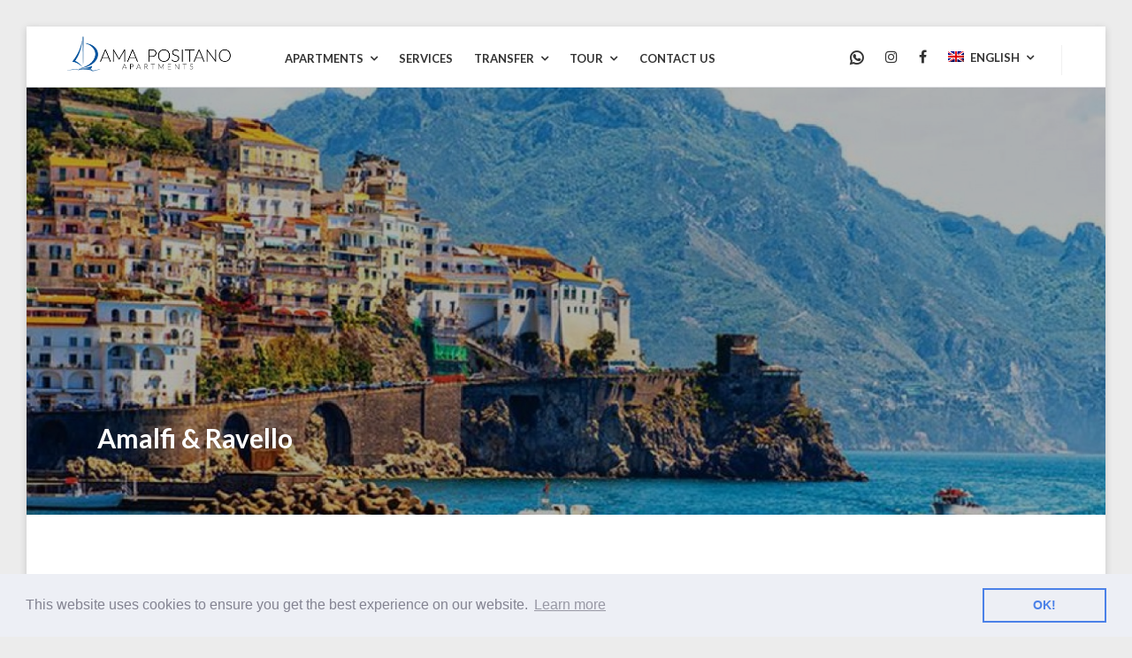

--- FILE ---
content_type: text/html; charset=UTF-8
request_url: http://damapositanoapartments.com/en/tour/amalfi-ravello
body_size: 9263
content:
<!DOCTYPE html>
<html lang="en-US">
    <head>
    		<!-- Global site tag (gtag.js) - Google Analytics -->
	<script async src="https://www.googletagmanager.com/gtag/js?id=UA-136012961-1"></script>
	<script>
	  window.dataLayer = window.dataLayer || [];
	  function gtag(){dataLayer.push(arguments);}
	  gtag('js', new Date());
	
	  gtag('config', 'UA-136012961-1');
	</script>

    	<meta name="google-site-verification" content="ofoJeWKv-O9K9D7LBPiB-I4A1lhFytrT2PnpCM271SM" />
        <meta charset="UTF-8">
        <meta name="viewport" content="width=device-width, initial-scale=1">
        <link rel="profile" href="http://gmpg.org/xfn/11">
        
        
    <title>Dama Positano Apartments - Tour Detail</title>
    	<meta name="title" content="Dama Positano Apartments - Tour Detail" />
    <meta name="description" content="Dama Positano select the best tours to offer its customers only the most evocative experiences." />
    
        <meta property="og:title" content="Dama Positano Apartments - Tour Detail" />
    <meta property="og:description" content="Dama Positano select the best tours to offer its customers only the most evocative experiences." />
                
        
		<!--Favicon-->
	    <link rel="icon" href="http://damapositanoapartments.com/themes/dama/assets/favicon.png"  type="image/x-icon" sizes="32x32">
	    <link rel="shortcut icon" href="http://damapositanoapartments.com/themes/dama/assets/favicon.png"  type="image/x-icon" sizes="32x32">        	

        <link rel='dns-prefetch' href='//fonts.googleapis.com' />
        <link rel='dns-prefetch' href='//s.w.org' />

        <style type="text/css">
            img.wp-smiley,
            img.emoji {
            display: inline !important;
            border: none !important;
            box-shadow: none !important;
            height: 1em !important;
            width: 1em !important;
            margin: 0 .07em !important;
            vertical-align: -0.1em !important;
            background: none !important;
            padding: 0 !important;
            }
        </style>
        <link rel='stylesheet' id='bodhi-svgs-attachment-css' href='http://damapositanoapartments.com/themes/dama/assets/wp-content/plugins/svg-support/css/svgs-attachment.css' type='text/css' media='all'>
        <link rel='stylesheet' id='pif-styles-css' href='http://damapositanoapartments.com/themes/dama/assets/wp-content/plugins/woocommerce-product-image-flipper/assets/css/style.css' type='text/css' media='all'>
        <link rel='stylesheet' id='woocommerce-layout-css' href='http://damapositanoapartments.com/themes/dama/assets//woocommerce/3.5.1/assets/css/woocommerce-layout.css' type='text/css' media='all'>
        <style id='woocommerce-layout-inline-css' type='text/css'>
            .infinite-scroll .woocommerce-pagination {
            display: none;
            }
        </style>
        <link rel='stylesheet' id='woocommerce-smallscreen-css' href='http://damapositanoapartments.com/themes/dama/assets/woocommerce/3.5.1/assets/css/woocommerce-smallscreen.css' type='text/css' media='only screen and (max-width: 768px)'>
        <link rel='stylesheet' id='woocommerce-general-css' href='http://damapositanoapartments.com/themes/dama/assets/woocommerce/3.5.1/assets/css/woocommerce.css' type='text/css' media='all'>
        <style id='woocommerce-inline-inline-css' type='text/css'>
            .woocommerce form .form-row .required { visibility: visible; }
        </style>
        <link rel='stylesheet' id='wpml-menu-item-0-css'  href='http://damapositanoapartments.com/themes/dama/assets/wp-content/plugins/sitepress-multilingual-cms/templates/language-switchers/menu-item/style.css' type='text/css' media='all' />
        <link rel='stylesheet' id='villagio-fonts-css'  href='https://fonts.googleapis.com/css?family=Lato%3A100%2C100i%2C300%2C300i%2C400%2C400i%2C700%2C700i%2C900&#038;subset=latin%2Clatin-ext' type='text/css' media='all' />
        <link rel='stylesheet' id='villagio-style-css' href='http://damapositanoapartments.com/themes/dama/assets/wp-content/themes/villagio/style.css' type='text/css' media='all'>
        <link rel='stylesheet' id='villagio-motopress-hotel-booking-css'  href='http://damapositanoapartments.com/themes/dama/assets/wp-content/themes/villagio/css/motopress-hotel-booking.css' type='text/css' media='all' />
        <link rel='stylesheet' id='villagio_woocommerce-style-css'  href='http://damapositanoapartments.com/themes/dama/assets/wp-content/themes/villagio/woocommerce.css' type='text/css' media='all' />
        <link rel='stylesheet' id='mphb-kbwood-datepick-css-css'  href='http://damapositanoapartments.com/themes/dama/assets/wp-content/plugins/motopress-hotel-booking/vendors/kbwood/datepick/jquery.datepick.css' type='text/css' media='all' />
        <link rel='stylesheet' id='mphb-css'  href='http://damapositanoapartments.com/themes/dama/assets/wp-content/plugins/motopress-hotel-booking/assets/css/mphb.min.css' type='text/css' media='all' />
        <script type='text/javascript' src='http://damapositanoapartments.com/themes/dama/assets/wp-includes/js/jquery/jquery.js'></script>
        <script type='text/javascript' src='http://damapositanoapartments.com/themes/dama/assets/wp-includes/js/jquery/jquery-migrate.min.js'></script>
        <link rel='https://api.w.org/' href='https://themes.getmotopress.com/villagio/wp-json/' />
        <link rel="EditURI" type="application/rsd+xml" title="RSD" href="https://themes.getmotopress.com/villagio/xmlrpc.php?rsd" />
        <link rel="wlwmanifest" type="application/wlwmanifest+xml" href="https://themes.getmotopress.com/villagio/wp-includes/wlwmanifest.xml" />
        <meta name="generator" content="WordPress 4.9.9" />
        <meta name="generator" content="WooCommerce 3.5.1" />
        <link rel="canonical" href="https://themes.getmotopress.com/villagio/services/" />
        <link rel='shortlink' href='https://themes.getmotopress.com/villagio/?p=119' />
        <link rel="alternate" type="application/json+oembed" href="https://themes.getmotopress.com/villagio/wp-json/oembed/1.0/embed?url=https%3A%2F%2Fthemes.getmotopress.com%2Fvillagio%2Fservices%2F" />
        <link rel="alternate" type="text/xml+oembed" href="https://themes.getmotopress.com/villagio/wp-json/oembed/1.0/embed?url=https%3A%2F%2Fthemes.getmotopress.com%2Fvillagio%2Fservices%2F&#038;format=xml" />
        <!-- Google Tag Manager -->
        <script>(function(w,d,s,l,i){w[l]=w[l]||[];w[l].push({'gtm.start':
            new Date().getTime(),event:"http://damapositanoapartments.com/themes/dama/assets/gtm.js"});var f=d.getElementsByTagName(s)[0],
            j=d.createElement(s),dl=l!='dataLayer'?'&l='+l:'';j.async=true;j.src=
            'https://www.googletagmanager.com/gtm.js?id='+i+dl;f.parentNode.insertBefore(j,f);
            })(window,document,'script','dataLayer','GTM-PQC485F');
        </script>
        <!-- End Google Tag Manager -->
        <meta name="generator" content="WPML ver:4.0.8 stt:1,3;" />
        <link rel='dns-prefetch' href='//c0.wp.com'/>
        <noscript>
            <style>.woocommerce-product-gallery{ opacity: 1 !important; }</style>
        </noscript>
        <style type="text/css">.recentcomments a{display:inline !important;padding:0 !important;margin:0 !important;}</style>
        <style type="text/css">
            html:not( .jetpack-lazy-images-js-enabled ) .jetpack-lazy-image {
            display: none;
            }
        </style>
        <script>
            document.documentElement.classList.add(
            	'jetpack-lazy-images-js-enabled'
            );
        </script>
        
        
        <link rel='stylesheet' href="https://cdnjs.cloudflare.com/ajax/libs/OwlCarousel2/2.3.4/assets/owl.carousel.min.css" type='text/css'>
        <link rel='stylesheet' href="https://cdnjs.cloudflare.com/ajax/libs/OwlCarousel2/2.3.4/assets/owl.theme.default.min.css" type='text/css'>
        <link rel='stylesheet' href="https://cdnjs.cloudflare.com/ajax/libs/OwlCarousel2/2.3.4/assets/owl.theme.green.min.css" type='text/css'>
        <link rel="stylesheet" href="https://use.fontawesome.com/releases/v5.7.2/css/all.css" integrity="sha384-fnmOCqbTlWIlj8LyTjo7mOUStjsKC4pOpQbqyi7RrhN7udi9RwhKkMHpvLbHG9Sr" crossorigin="anonymous">
        <link rel='stylesheet' href='http://damapositanoapartments.com/themes/dama/assets/wp-content/themes/villagio/css/custom-style.css' type='text/css' media='all'>
        <link rel='stylesheet' href='http://damapositanoapartments.com/themes/dama/assets/slider_rooms/rooms_slider.css' type='text/css' media='all'>
        <style>
        
        .crs-bar {
		    width: 100%;
		    height: 0px;
		    position: absolute;
		    bottom: 0;
		    left: 0;
		    padding: 10px;
		        z-index: 10;
		        }
		        
		        .crs-bar-roll-current {
		    width: 68px;
		    height: 40px;
		    border-radius: 12px;
		    border: 2px solid #0088e0;
		    position: absolute;
		    z-index: 1;
		    left: 0;
		    right: 0;
		    margin: auto;
		    top: 5px;
		}
        
        </style>
        
    </head>
    <body class="page-template page-template-template-grid-page page-template-template-grid-page-php page page-id-119 woocommerce-no-js">
        <div id="page" class="site">
            <a class="skip-link screen-reader-text" href="#content">Skip to content</a>
            
            <header id="masthead" class="site-header" role="banner">
    <div class="wrapper">
        <div class="site-header-main">
        	
            <div class="site-branding">
                <div class="site-logo-wrapper" itemscope="">
                	
                    <div class="site-title-wrapper">
                    	
                    	<a href="/" ><img src="http://damapositanoapartments.com/themes/dama/assets/logo5.png" class="logo"/></a>

                    </div>
                </div>
            </div>
            <!-- .site-branding -->
            <div class="site-header-menu" id="site-header-menu">
                <nav id="site-navigation" class="main-navigation" role="navigation">
                	
                    <div class="menu-toggle-wrapper clear">
                        <button class="menu-toggle" aria-controls="primary-menu" aria-expanded="false"><i class="fa fa-bars" aria-hidden="true"></i>
                        <span>Menu</span></button>
     
                        <!-- .search-icon-wrapper -->
                    </div>
                    <!--- .menu-toggle-wrapper -->
                    <div class="menu-primary-container">
                    	
                        <ul id="primary-menu" class="menu">
                            <li id="menu-item-204" class="menu-item menu-item-type-custom menu-item-object-custom menu-item-has-children menu-item-204">
                                <a href="#"><span class="menu-text">Apartments</span></a>
                                <ul class="sub-menu">
                                	                                		<li id="menu-item-209" class="menu-item menu-item-type-taxonomy menu-item-object-mphb_room_type_category menu-item-209"><a href="/apartment-details/dama-blue-dreams"><span class="menu-text">DAMA BLUE DREAMS</span></a></li>
                                	                                		<li id="menu-item-209" class="menu-item menu-item-type-taxonomy menu-item-object-mphb_room_type_category menu-item-209"><a href="/apartment-details/casa-dama-blue"><span class="menu-text">CASA DAMA BLUE</span></a></li>
                                	                                		<li id="menu-item-209" class="menu-item menu-item-type-taxonomy menu-item-object-mphb_room_type_category menu-item-209"><a href="/apartment-details/casa-dama-yellow"><span class="menu-text">CASA DAMA YELLOW</span></a></li>
                                	          
                                </ul>
                            </li>
                            <li id="menu-item-122" class="menu-item menu-item-type-post_type menu-item-object-page menu-item-122"><a href="/services"><span class="menu-text">Services</span></a></li>
                            <li id="menu-item-125" class="menu-item menu-item-type-post_type menu-item-object-page menu-item-has-children menu-item-125">
                                <a href="/transfers"><span class="menu-text">Transfer</span></a>
                                <ul class="sub-menu">
                                	                                		<li id="menu-item-177" class="menu-item menu-item-type-post_type menu-item-object-page menu-item-177"><a href="/transfer/transfer"><span class="menu-text">Transfer</span></a></li>
                                	                                	                                </ul>
                            </li>
                            <li id="menu-item-125" class="menu-item menu-item-type-post_type menu-item-object-page menu-item-has-children menu-item-125">
                                <a href="/tours"><span class="menu-text">Tour</span></a>
                                <ul class="sub-menu">
                                	                                		<li id="menu-item-177" class="menu-item menu-item-type-post_type menu-item-object-page menu-item-177"><a href="/tour/lemon-mozzarella-pizza-tour"><span class="menu-text">LEMON – MOZZARELLA – PIZZA TOUR</span></a></li>
                                	                                		<li id="menu-item-177" class="menu-item menu-item-type-post_type menu-item-object-page menu-item-177"><a href="/tour/pompeii-herculaneum"><span class="menu-text">POMPEII &amp; HERCULANEUM</span></a></li>
                                	                                		<li id="menu-item-177" class="menu-item menu-item-type-post_type menu-item-object-page menu-item-177"><a href="/tour/amalfi-ravello"><span class="menu-text">Amalfi &amp; Ravello</span></a></li>
                                	                                		<li id="menu-item-177" class="menu-item menu-item-type-post_type menu-item-object-page menu-item-177"><a href="/tour/paestum-buffalo-mozzarella-factory-tour"><span class="menu-text">PAESTUM E BUFFALO MOZZARELLA FACTORY TOUR</span></a></li>
                                	                                		<li id="menu-item-177" class="menu-item menu-item-type-post_type menu-item-object-page menu-item-177"><a href="/tour/naples"><span class="menu-text">NAPOLI CITY TOUR</span></a></li>
                                	                                		<li id="menu-item-177" class="menu-item menu-item-type-post_type menu-item-object-page menu-item-177"><a href="/tour/pompeii-herculaneum-visit"><span class="menu-text">excavations tour</span></a></li>
                                	                                	                                </ul>
                            </li>
                                                        <li id="menu-item-51" class="menu-item menu-item-type-post_type menu-item-object-page menu-item-51"><a href="/contact"><span class="menu-text">Contact Us</span></a></li>
                        </ul>
                    </div>
                    
                    <div class="menu-top-right-container">
                        <ul id="top-navigation-mobile" class="top-navigation-mobile theme-social-menu">
                                                        <li class="menu-item menu-item-type-custom menu-item-object-custom "><a href="https://wa.me/393335292287"><i class="fab fa-whatsapp"></i></a></li>
                            <li id="menu-item-60" class="menu-item menu-item-type-custom menu-item-object-custom menu-item-60"><a href="https://www.instagram.com/damapositano/"><span class="menu-text">Instagram</span></a></li>
                            <li id="menu-item-61" class="menu-item menu-item-type-custom menu-item-object-custom menu-item-61"><a href="https://www.facebook.com/casadamapositano/"><span class="menu-text">Facebook</span></a></li>
                            <li id="menu-item-wpml-ls-3-en" class="menu-item wpml-ls-slot-3 wpml-ls-item wpml-ls-item-en wpml-ls-current-language wpml-ls-menu-item wpml-ls-first-item menu-item-type-wpml_ls_menu_item menu-item-object-wpml_ls_menu_item menu-item-has-children menu-item-wpml-ls-3-en">
                                <a title="English" href="">
                                	<span class="menu-text">
                                		<img class="wpml-ls-flag" src="http://damapositanoapartments.com/themes/dama/assets/wp-content/plugins/sitepress-multilingual-cms/res/flags/en.png" alt="en" title="English">
                                		<span class="wpml-ls-native">English</span>
                            		</span>
                        		</a>
                                <ul class="sub-menu">
                                    <li id="menu-item-wpml-ls-3-de" class="menu-item wpml-ls-slot-3 wpml-ls-item wpml-ls-item-de wpml-ls-menu-item wpml-ls-last-item menu-item-type-wpml_ls_menu_item menu-item-object-wpml_ls_menu_item menu-item-wpml-ls-3-de">
                                    	<a title="Italian" href="/it">
                                    		<span class="menu-text">
                                    			<img class="wpml-ls-flag" src="http://damapositanoapartments.com/themes/dama/assets/wp-content/plugins/sitepress-multilingual-cms/res/flags/it.png" alt="it" title="Italian">
                                    			<span class="wpml-ls-native">Italian</span>
                                			</span>
                            			</a>
                        			</li>
                                </ul>
                            </li>
                        </ul>
                    </div>
                </nav>
                <!-- #site-navigation -->
                            </div>
            <nav class="top-navigation-right" role="navigation" aria-label="Top Links Menu">
                <div class="menu-top-right-container">
                    <ul id="top-navigation" class="theme-social-menu">
                                                <li class="menu-item menu-item-type-custom menu-item-object-custom "><a href="https://wa.me/393335292287"><i class="fab fa-whatsapp"></i></a></li>
                        <li class="menu-item menu-item-type-custom menu-item-object-custom menu-item-60"><a href="https://www.instagram.com/damapositano/"><span class="menu-text">Instagram</span></a></li>
                        <li class="menu-item menu-item-type-custom menu-item-object-custom menu-item-61"><a href="https://www.facebook.com/casadamapositano/"><span class="menu-text">Facebook</span></a></li>
                        <li class="menu-item wpml-ls-slot-3 wpml-ls-item wpml-ls-item-en wpml-ls-current-language wpml-ls-menu-item wpml-ls-first-item menu-item-type-wpml_ls_menu_item menu-item-object-wpml_ls_menu_item menu-item-has-children menu-item-wpml-ls-3-en">
                            <a title="English" href="/en">
                            	<span class="menu-text">
                            		<img class="wpml-ls-flag" src="http://damapositanoapartments.com/themes/dama/assets/wp-content/plugins/sitepress-multilingual-cms/res/flags/en.png" alt="en" title="English">
                            		<span class="wpml-ls-native">English</span>
                        		</span>
                    		</a>
                            <ul class="sub-menu">
                                <li class="menu-item wpml-ls-slot-3 wpml-ls-item wpml-ls-item-de wpml-ls-menu-item wpml-ls-last-item menu-item-type-wpml_ls_menu_item menu-item-object-wpml_ls_menu_item menu-item-wpml-ls-3-de">
                                	<a title="Italian" href="/it">
                                		<span class="menu-text">
                                			<img class="wpml-ls-flag" src="http://damapositanoapartments.com/themes/dama/assets/wp-content/plugins/sitepress-multilingual-cms/res/flags/it.png" alt="it" title="Italian">
                            				<span class="wpml-ls-native">Italian</span>
                            			</span>
                        			</a>
                    			</li>
                            </ul>
                        </li>
                    </ul>
                </div>
                            </nav>
        </div>
        <!-- .site-header-main-->
    </div>
    <!-- .wrapper -->
</header>
<!-- #masthead -->            
            <style>
	ul{
		list-style: none outside none;
	    padding-left: 0;
        margin: 0;
	}
    .gallery .item{
        margin-bottom: 60px;
    }
	.content-slider li{
	    background-color: #ed3020;
	    text-align: center;
	    color: #FFF;
	}
	.content-slider h3 {
	    margin: 0;
	    padding: 70px 0;
	}
	.gallery{
		width: 100%;
	}

	  img.img-responsive {
	    width: 100%;
	}
	
</style>

<div id="content" class="site-content ">
<header class="entry-header">
	    <div class="post-thumbnail" style="background-image: url(http://damapositanoapartments.com/storage/app/uploads/public/cdd/864/1f6/thumb__1210_620_0_0_crop.jpg);max-width:2000px;">
	        <img width="941" height="618" src="http://damapositanoapartments.com/storage/app/uploads/public/cdd/864/1f6/thumb__1210_620_0_0_crop.jpg" class="attachment-villagio-thumb-medium size-villagio-thumb-medium wp-post-image jetpack-lazy-image jetpack-lazy-image--handled" alt="" data-attachment-id="24" data-permalink="" data-orig-file="" data-orig-size="2000,1313" data-comments-opened="1" data-image-meta="" data-image-title="" data-image-description="" data-medium-file="" data-large-file="" srcset="" data-lazy-loaded="1" sizes="(max-width: 941px) 100vw, 941px">
	    </div>
	    <!-- .post-thumbnail -->
	    <div class="wrapper header-wrapper">
	        <h1 class="entry-title">Amalfi &amp; Ravello</h1>
	    </div>
	    <!-- .wrapper -->
	</header>
	<div class="wrapper main-wrapper clear">
	    <div id="primary" class="content-area ">
	        <main id="main" class="site-main" role="main">
	            <article id="post-76" class="post-76 mphb_room_service type-mphb_room_service status-publish has-post-thumbnail hentry mphb-service-pay-per-night">
	                <div class="entry-content">
	                    <p>Amalfi is 30 minutes from Positano but before arriving in Amalfi, we’ll stop for about 20 minutes to take in the astounding colors of the Emerald Cave at Conca dei Marini.</p>

<p>It takes 30 minutes to visit Amalfi and then another 10 minutes to arrive in Ravello where you can admire the amazing Villa Rufolo and Villa Cimbrone with their fantastic gardens and enchanting panoramas overlooking the Amalfi Coast.</p>

<p>Then you can savor a seafood meal at one of the most characteristic restaurants in Ravello.</p>

<p>The return trip to Positano takes 50 minutes.</p>

<p>INCLUDED</p>

<p>Pickup/Drop-off at the arranged point
	<br>Private vehicle
	<br>English speaking driver
	<br>Visit of selected places
	<br>Parking fees, toll and taxes</p>

<p>LUGGAGES</p>

<p>Sedan. Max 2 Miniva: max 7</p>

<p>NOT INCLUDED</p>

<p>Entrance fees
	<br>Meals
	<br>Optional costs
	<br>Personal expenses
	<br>Gratuities
	<br>Professional Tour Guide (you can get your guide on request)</p>

<p>6 HOURS</p>

<p>Sedan or Minivan</p>

<p>8 HOURS</p>

<p>Sedan or Minivan</p>

<p>EXTRA HOURS</p>

<p>Sedan or Minivan</p>

<p>
	<br>
</p>
	                    
	                </div>
	                <!-- .entry-content -->
	                <div class="entry-footer">
	                	<div class="gallery">
					        <div class="item">            
					            <div class="clearfix" >
					                <ul id="image-gallery" class="gallery list-unstyled cS-hidden">
					                							                    <li data-thumb="http://damapositanoapartments.com/storage/app/uploads/public/f06/6bb/88f/thumb__80_65_0_0_crop.jpg"> 
						                        <img class="img-responsive" src="http://damapositanoapartments.com/storage/app/uploads/public/f06/6bb/88f/thumb__720_440_0_0_crop.jpg" />
						                         </li>
						                						                    <li data-thumb="http://damapositanoapartments.com/storage/app/uploads/public/b86/804/b6e/thumb__80_65_0_0_crop.jpg"> 
						                        <img class="img-responsive" src="http://damapositanoapartments.com/storage/app/uploads/public/b86/804/b6e/thumb__720_440_0_0_crop.jpg" />
						                         </li>
						                         
					                  
					                </ul>
					            </div>
					        </div>
					    </div>
	                </div>
	                <!-- .entry-footer -->
	            </article>
	           
	        </main>
	        <!-- #main -->
	    </div>
	    
	    
	    <!-- #primary -->
	    <aside id="secondary" class="widget-area" role="complementary">
	   
	        <section id="mphb_search_availability_widget-2" class="widget widget_mphb_search_availability_widget">
	            <form  action="/en/confirm-request" method="post">
	            	
	            	<input type="hidden" id="tourID" name="tourID" value="1" /><br/> 
	            	<h3 id="reply-title" class="comment-reply-title">Tour Request</h3>
	                <p class="mphb-required-fields-tip"><small>Required fields are followed by <abbr title="required">*</abbr></small></p>
	                <p class="mphb_widget_search-check-in-date">
	                    <p class="comment-form-author"><label for="name">Name/Surname <span class="required">*</span></label> <input id="name" name="name" type="text" value="" size="30" maxlength="245" required="required"></p>
				        <p class="comment-form-email"><label for="email">Email <span class="required">*</span></label> <input id="email" name="email" type="email" value="" size="30" maxlength="100" aria-describedby="email-notes" required="required"></p>
	                    <label for="data">
	                    Date: <abbr title="Formatted as dd/mm/yyyy">*</abbr>
	                    </label>
	                    <br>
	                    <input id="data"  value="" placeholder="Tour Date" required="required" type="text" name="data" class="mphb-datepick mphb_datepicker is-datepick" data-date-format='dd-mm-yy' autocomplete="off">
	                </p>
	                <p class="mphb_widget_search-adults">
	                    <label for="people">
	                    People</label>
	                    <br>
	                    <select id="people" name="people">
	                        <option value="1" selected="selected">
	                            1					
	                        </option>
	                        <option value="2">
	                            2					
	                        </option>
	                        <option value="3">
	                            3					
	                        </option>
	                        <option value="4">
	                            4					
	                        </option>
	                        <option value="5">
	                            5					
	                        </option>
	                        <option value="6">
	                            6					
	                        </option>
	                        <option value="7">
	                            7					
	                        </option>
	                        <option value="8">
	                            8					
	                        </option>
	                        <option value="9">
	                            9					
	                        </option>
	                        <option value="10">
	                            10					
	                        </option>
	                    </select>
	                </p>
	                
	   
	                <p class="mphb_widget_search-submit-button-wrapper">
	                    <input type="submit" class="button" value="Request">
	                </p>
	            </form>
	        </section>
	      
	
	        <section id="mphb_rooms_widget-3" class="widget widget_mphb_rooms_widget">
	            <h2 class="widget-title" style="border-bottom: 1px solid black">Other Tours</h2>
	            <div class="mphb_widget_rooms-wrapper">
	               <div class="mphb-room-type post-40 mphb_room_type type-mphb_room_type status-publish has-post-thumbnail mphb_room_type_category-aosta-valley mphb_room_type_facility-air-conditioning mphb_room_type_facility-balcony mphb_room_type_facility-beachfront mphb_room_type_facility-dining-area mphb_room_type_facility-flat-screen-tv mphb_room_type_facility-free-parking mphb_room_type_facility-free-wifi mphb_room_type_facility-outdoor-pool mphb_room_type_facility-pet-friendly mphb_room_type_facility-terrace mphb-room-type-adults-5 mphb-room-type-children-2">
	                  
	                  			               
		                  <div class="mphb_room_type_bg" >
		                     <div class="mphb_room_type_bg_wrapper">
		                        <div>
		                           <div class="wrapper">
		                              <span class="mphb_room_type_categories_header_wrapper"><a href="/tour/lemon-mozzarella-pizza-tour" rel="tag">LEMON – MOZZARELLA – PIZZA TOUR</a></span>
		                              <div class="mphb-widget-room-type-featured-image">
		                                 <a href="/tour/lemon-mozzarella-pizza-tour">
		                                 <img width="1434" height="734" src="http://damapositanoapartments.com/storage/app/uploads/public/5c5/1c5/e27/5c51c5e278514949838504.jpg" class="attachment-post-thumbnail size-post-thumbnail wp-post-image jetpack-lazy-image" alt="" data-attachment-id="18" data-permalink="" data-orig-file="http://damapositanoapartments.com/storage/app/uploads/public/5c5/1c5/e27/5c51c5e278514949838504.jpg" data-orig-size="2000,1333" >			</a>
		                              </div>
		                              <div class="mphb-widget-room-type-title">
		                                 <a href="/tour/lemon-mozzarella-pizza-tour">LEMON – MOZZARELLA – PIZZA TOUR</a>
		                              </div>
		                              
		                           </div>
		                        </div>
		                        <!-- .wrapper -->
		                     </div>
		                     <!-- .mphb_room_type_bg_wrapper -->
		                  </div>
		                  <!-- .mphb_room_type_bg -->
	                  			               
		                  <div class="mphb_room_type_bg" >
		                     <div class="mphb_room_type_bg_wrapper">
		                        <div>
		                           <div class="wrapper">
		                              <span class="mphb_room_type_categories_header_wrapper"><a href="/tour/pompeii-herculaneum" rel="tag">POMPEII &amp; HERCULANEUM</a></span>
		                              <div class="mphb-widget-room-type-featured-image">
		                                 <a href="/tour/pompeii-herculaneum">
		                                 <img width="1434" height="734" src="http://damapositanoapartments.com/storage/app/uploads/public/5c5/1c4/834/5c51c4834a1e1254514784.jpg" class="attachment-post-thumbnail size-post-thumbnail wp-post-image jetpack-lazy-image" alt="" data-attachment-id="18" data-permalink="" data-orig-file="http://damapositanoapartments.com/storage/app/uploads/public/5c5/1c4/834/5c51c4834a1e1254514784.jpg" data-orig-size="2000,1333" >			</a>
		                              </div>
		                              <div class="mphb-widget-room-type-title">
		                                 <a href="/tour/pompeii-herculaneum">POMPEII &amp; HERCULANEUM</a>
		                              </div>
		                              
		                           </div>
		                        </div>
		                        <!-- .wrapper -->
		                     </div>
		                     <!-- .mphb_room_type_bg_wrapper -->
		                  </div>
		                  <!-- .mphb_room_type_bg -->
	                  			               
		                  <div class="mphb_room_type_bg" >
		                     <div class="mphb_room_type_bg_wrapper">
		                        <div>
		                           <div class="wrapper">
		                              <span class="mphb_room_type_categories_header_wrapper"><a href="/tour/paestum-buffalo-mozzarella-factory-tour" rel="tag">PAESTUM E BUFFALO MOZZARELLA FACTORY TOUR</a></span>
		                              <div class="mphb-widget-room-type-featured-image">
		                                 <a href="/tour/paestum-buffalo-mozzarella-factory-tour">
		                                 <img width="1434" height="734" src="http://damapositanoapartments.com/storage/app/uploads/public/5c5/1c2/3a8/5c51c23a817f5851058669.jpg" class="attachment-post-thumbnail size-post-thumbnail wp-post-image jetpack-lazy-image" alt="" data-attachment-id="18" data-permalink="" data-orig-file="http://damapositanoapartments.com/storage/app/uploads/public/5c5/1c2/3a8/5c51c23a817f5851058669.jpg" data-orig-size="2000,1333" >			</a>
		                              </div>
		                              <div class="mphb-widget-room-type-title">
		                                 <a href="/tour/paestum-buffalo-mozzarella-factory-tour">PAESTUM E BUFFALO MOZZARELLA FACTORY TOUR</a>
		                              </div>
		                              
		                           </div>
		                        </div>
		                        <!-- .wrapper -->
		                     </div>
		                     <!-- .mphb_room_type_bg_wrapper -->
		                  </div>
		                  <!-- .mphb_room_type_bg -->
	                  			               
		                  <div class="mphb_room_type_bg" >
		                     <div class="mphb_room_type_bg_wrapper">
		                        <div>
		                           <div class="wrapper">
		                              <span class="mphb_room_type_categories_header_wrapper"><a href="/tour/naples" rel="tag">NAPLES</a></span>
		                              <div class="mphb-widget-room-type-featured-image">
		                                 <a href="/tour/naples">
		                                 <img width="1434" height="734" src="http://damapositanoapartments.com/storage/app/uploads/public/5c5/1c2/b7d/5c51c2b7d3037434776678.jpg" class="attachment-post-thumbnail size-post-thumbnail wp-post-image jetpack-lazy-image" alt="" data-attachment-id="18" data-permalink="" data-orig-file="http://damapositanoapartments.com/storage/app/uploads/public/5c5/1c2/b7d/5c51c2b7d3037434776678.jpg" data-orig-size="2000,1333" >			</a>
		                              </div>
		                              <div class="mphb-widget-room-type-title">
		                                 <a href="/tour/naples">NAPLES</a>
		                              </div>
		                              
		                           </div>
		                        </div>
		                        <!-- .wrapper -->
		                     </div>
		                     <!-- .mphb_room_type_bg_wrapper -->
		                  </div>
		                  <!-- .mphb_room_type_bg -->
	                  			               
		                  <div class="mphb_room_type_bg" >
		                     <div class="mphb_room_type_bg_wrapper">
		                        <div>
		                           <div class="wrapper">
		                              <span class="mphb_room_type_categories_header_wrapper"><a href="/tour/pompeii-herculaneum-visit" rel="tag">EXCAVATIONS TOUR</a></span>
		                              <div class="mphb-widget-room-type-featured-image">
		                                 <a href="/tour/pompeii-herculaneum-visit">
		                                 <img width="1434" height="734" src="http://damapositanoapartments.com/storage/app/uploads/public/5c5/1c4/256/5c51c4256636b119113279.jpg" class="attachment-post-thumbnail size-post-thumbnail wp-post-image jetpack-lazy-image" alt="" data-attachment-id="18" data-permalink="" data-orig-file="http://damapositanoapartments.com/storage/app/uploads/public/5c5/1c4/256/5c51c4256636b119113279.jpg" data-orig-size="2000,1333" >			</a>
		                              </div>
		                              <div class="mphb-widget-room-type-title">
		                                 <a href="/tour/pompeii-herculaneum-visit">EXCAVATIONS TOUR</a>
		                              </div>
		                              
		                           </div>
		                        </div>
		                        <!-- .wrapper -->
		                     </div>
		                     <!-- .mphb_room_type_bg_wrapper -->
		                  </div>
		                  <!-- .mphb_room_type_bg -->
	                  	                  

	                  
	               </div>
	            </div>
	         </section>
	        
	    </aside>
	    
	    <!-- #secondary -->		
	</div>
</div>            
            <footer id="colophon" class="site-footer" role="contentinfo">
    <div class="wrapper-top">
        <div class="wrapper ">
            <aside id="content-bottom-widgets" class="content-bottom-widgets" role="complementary">
                <div class="widget-area">
                    <section id="text-2" class="widget widget_text">
                        <h2 class="widget-title">About us</h2>
                        <div class="textwidget">
                            <p>The Casa Dama structure consists of two rooms and one apartment: the yellow room; the blue room and the blue dreams apartment.&nbsp;</p>

<p>Recently renovated and situated in a great position, it enjoys one of the best views of Positano with a convenient price / quality ratio.</p>
                        </div>
                    </section>
                </div>
                                <!-- .widget-area -->
                <div class="widget-area">
                    <section id="nav_menu-2" class="widget widget_nav_menu">
                        <h2 class="widget-title">Links</h2>
                        <div class="menu-links-container">
                            <ul id="menu-links" class="menu">
                                <li id="menu-item-181" class="menu-item menu-item-type-custom menu-item-object-custom menu-item-181"><a href="/#main">Book Now</a></li>
                                                                <li id="menu-item-184" class="menu-item menu-item-type-custom menu-item-object-custom menu-item-184"><a href="/privacy-policy">Privacy Policy</a></li>
                                <li id="menu-item-214" class="menu-item menu-item-type-custom menu-item-object-custom menu-item-214"><a href="/contact">Contact Us</a></li>
                            </ul>
                        </div>
                    </section>
                </div>
                <!-- .widget-area -->
                <div class="widget-area">
                    <section id="text-2" class="widget widget_text">
                        <h2 class="widget-title">ADDRESS</h2>
                        <div class="textwidget">
                        	<strong>Casa Dama</strong><br>
                            Via San Sebastiano, 5 - 84017 Positano(SA)
                        </div>
                        <br>
                        
                        <div class="textwidget">
                        	<strong>Blue Dreams</strong><br>
                            Via Dei Glicini, 10 - 84017 Positano(SA)
                        </div>
                    </section>
                </div>
                <div class="clear"></div>
            </aside>
            <!-- .content-bottom-widgets -->
        </div>
        <!-- .wrapper -->
    </div>
    <!-- .wrapper-top -->
    <div class="wrapper-bottom">
        <div class="wrapper">
            <div class="site-info">
                <p>Copyright &copy; 2026 Dama Positano Apartments <a href="/"><span></span></a></p>		
            </div>
            <!-- .site-info -->
            <nav class="footer-navigation clear" role="navigation" aria-label="Footer Links Menu">
                <div class="menu-footer-container">
                    <ul id="footer-navigation" class="menu">
                        <li id="menu-item-175" class="menu-item menu-item-type-custom menu-item-object-custom menu-item-175"><a href="mailto:daniela.caputo79@yahoo.it"><span class="menu-text">daniela.caputo79@yahoo.it</span></a></li>
                                            </ul>
                </div>
            </nav>
            <!-- .footer-navigation -->
        </div>
        <!-- .wrapper -->
    </div>
    <!-- .wrapper-bottom -->
</footer>            
            <!-- #colophon -->
        </div>
        <!-- #page -->
        <!-- Google Tag Manager (noscript) -->
        <noscript><iframe src="https://www.googletagmanager.com/ns.html?id=GTM-PQC485F"
            height="0" width="0" style="display:none;visibility:hidden"></iframe></noscript>
        <!-- End Google Tag Manager (noscript) -->
                <script type="text/javascript">
            var c = document.body.className;
            c = c.replace(/woocommerce-no-js/, 'woocommerce-js');
            document.body.className = c;
        </script>
        <script type='text/javascript' src='http://damapositanoapartments.com/themes/dama/assets/woocommerce/3.5.1/assets/js/jquery-blockui/jquery.blockUI.min.js'></script>
                <script type='text/javascript' src='http://damapositanoapartments.com/themes/dama/assets/woocommerce/3.5.1/assets/js/js-cookie/js.cookie.min.js'></script>
        <script type='text/javascript'>
            /* <![CDATA[ */
            var woocommerce_params = {"ajax_url":"\/villagio\/wp-admin\/admin-ajax.php","wc_ajax_url":"\/villagio\/?wc-ajax=%%endpoint%%"};
            /* ]]> */
        </script>
        <script type='text/javascript' src='http://damapositanoapartments.com/themes/dama/assets/woocommerce/3.5.1/assets/js/frontend/woocommerce.min.js'></script>
                <script type='text/javascript' src='http://damapositanoapartments.com/themes/dama/assets/woocommerce/3.5.1/assets/js/frontend/cart-fragments.min.js'></script>
        <script type='text/javascript'>
            jQuery( 'body' ).bind( 'wc_fragments_refreshed', function() {
            	jQuery( 'body' ).trigger( 'jetpack-lazy-images-load' );
            } );
            
        </script>
        <script type='text/javascript' src='http://damapositanoapartments.com/themes/dama/assets/wp-content/themes/villagio/js/navigation.js'></script>
        <script type='text/javascript' src='http://damapositanoapartments.com/themes/dama/assets/wp-content/themes/villagio/js/skip-link-focus-fix.js'></script>
        <script type='text/javascript'>
            /* <![CDATA[ */
            var screenReaderText = {"expand":"expand child menu","collapse":"collapse child menu"};
            var mphbSlider = {"animation":"slide","slideshow":"0","autoplayTimeout":"7000"};
            /* ]]> */
        </script>
        <script type='text/javascript' src='http://damapositanoapartments.com/themes/dama/assets/wp-content/themes/villagio/js/functions.js'></script>
        <script type='text/javascript' src='http://damapositanoapartments.com/themes/dama/assets/wp-content/themes/villagio/js/jquery.flexslider-min.js'></script>
        <script type='text/javascript' src='http://damapositanoapartments.com/themes/dama/assets/jetpack/6.7/_inc/build/lazy-images/js/lazy-images.min.js'></script>


        
                <script type='text/javascript' src='http://damapositanoapartments.com/themes/dama/assets/wp-includes/js/wp-embed.min.js'></script>
        
        <script type='text/javascript' src='https://cdnjs.cloudflare.com/ajax/libs/OwlCarousel2/2.3.4/owl.carousel.min.js'></script>
        <script src="https://code.jquery.com/jquery-3.3.1.min.js" integrity="sha384-tsQFqpEReu7ZLhBV2VZlAu7zcOV+rXbYlF2cqB8txI/8aZajjp4Bqd+V6D5IgvKT" crossorigin="anonymous"></script>
        <script type='text/javascript' src='http://damapositanoapartments.com/themes/dama/assets/slider_rooms/rooms_slider.js'></script>
		<script>
			 $(document).ready(function() {
			 
				$("#content-slider").lightSlider({
		            loop:true,
		            keyPress:true
		        });
		        $('#image-gallery').lightSlider({
		            gallery:true,
		            item:1,
		            thumbItem:9,
		            slideMargin: 0,
		            speed:200,
		            auto:true,
		            loop:true,
		                    enableTouch:true,
		    enableDrag:true,
		    freeMove:true,
		            responsive : [],
		            onSliderLoad: function() {
		                $('#image-gallery').removeClass('cS-hidden');
		            }  
		        });
			});
		</script>
        
        <link rel="stylesheet" type="text/css" href="//cdnjs.cloudflare.com/ajax/libs/cookieconsent2/3.0.3/cookieconsent.min.css" />
<script src="//cdnjs.cloudflare.com/ajax/libs/cookieconsent2/3.0.3/cookieconsent.min.js"></script>

	                
    
     
	<script>
	
	window.addEventListener("load", function(){
	window.cookieconsent.initialise({
	  "palette": {
	    "popup": {
	      "background": "#edeff5",
	      "text": "#838391"
	    },
	    "button": {
	      "background": "transparent",
	      "text": "#4b81e8",
	      "border": "#4b81e8"
	    }
	  },
	  "content": {
	    "message": 'This website uses cookies to ensure you get the best experience on our website.',
	    "dismiss": 'OK!',
	    "link": 'Learn more',
	    "href": "http://damapositanoapartments.com/en/privacy-policy#cookie" /*indirizzo link cookies or privacy here*/
	  }
	})});
	
	</script> 	
	
	<script src="/modules/system/assets/js/framework.js"></script>
<script src="/modules/system/assets/js/framework.extras.js"></script>
<link rel="stylesheet" property="stylesheet" href="/modules/system/assets/css/framework.extras.css">
    

  <link rel="stylesheet" href="//code.jquery.com/ui/1.11.2/themes/smoothness/jquery-ui.css">
  <script src="//code.jquery.com/ui/1.11.2/jquery-ui.js"></script>

  <script>
  $(function() {
    $( "#data" ).datepicker({ minDate: 0, dateFormat: 'dd-mm-yy' });
    
  });
  </script>
        
    </body>
</html>
<!-- Dynamic page generated in 0.493 seconds. -->
<!-- Cached page generated by WP-Super-Cache on 2019-01-14 07:12:13 -->
<!-- Super Cache dynamic page detected but late init not set. See the readme.txt for further details. -->
<!-- Dynamic Super Cache -->

--- FILE ---
content_type: text/css
request_url: http://damapositanoapartments.com/themes/dama/assets/wp-content/themes/villagio/style.css
body_size: 29490
content:
@charset "UTF-8";
/*!
Theme Name: Villagio
Theme URI: https://motopress.com/products/villagio/
Author: MotoPress
Author URI: https://motopress.com/
Description: Clean and responsive WordPress theme for your hospitality business.
Version: 1.5.0
License: GNU General Public License v2 or later
License URI: http://www.gnu.org/licenses/gpl-2.0.html
Text Domain: villagio
Tags:one-column, two-columns, right-sidebar, custom-background, custom-colors, custom-header, custom-menu, editor-style, featured-images, flexible-header, microformats, post-formats, rtl-language-support, sticky-post, threaded-comments, translation-ready, blog

This theme, like WordPress, is licensed under the GPL.
Use it to make something cool, have fun, and share what you've learned with others.

Villagio is based on Underscores http://underscores.me/, (C) 2012-2016 Automattic, Inc.
Underscores is distributed under the terms of the GNU GPL v2 or later.

Normalizing styles have been helped along thanks to the fine work of
Nicolas Gallagher and Jonathan Neal http://necolas.github.io/normalize.css/
*/
/*--------------------------------------------------------------
>>> TABLE OF CONTENTS:
----------------------------------------------------------------
# Normalize
# Grig
# Typography
# Elements
# Forms
# Vendors
# Navigation
  ## Links
  ## Menus
  ## Navigation
  ## Menu icons
# Accessibility
# Alignments
# Clearings
# Widgets
# Content
  ## Header
  ## Posts and pages
  ## Comments
  ## Footer
# Infinite scroll
# Media
  ## Captions
  ## Galleries
--------------------------------------------------------------*/
/*--------------------------------------------------------------
# Normalize
--------------------------------------------------------------*/
html {
  font-family: sans-serif;
  -webkit-text-size-adjust: 100%;
  -ms-text-size-adjust: 100%;
}

body {
  margin: 0;
}

article,
aside,
details,
figcaption,
figure,
footer,
header,
main,
menu,
nav,
section,
summary {
  display: block;
}

audio,
canvas,
progress,
video {
  display: inline-block;
  vertical-align: baseline;
}

audio:not([controls]) {
  display: none;
  height: 0;
}

[hidden],
template {
  display: none;
}

a {
  background-color: transparent;
}

a:active,
a:hover {
  outline: 0;
}

abbr[title] {
  text-decoration: underline dashed;
}

b,
strong {
  font-weight: 700;
}

dfn {
  font-style: italic;
}

h1 {
  font-size: 2em;
  margin: 0.67em 0;
}

mark {
  background: #ff0;
  color: #000;
}

small {
  font-size: 12px;
  font-size: 0.75rem;
  line-height: 1.4;
  color: #666666;
}

sub,
sup {
  font-size: 75%;
  line-height: 0;
  position: relative;
  vertical-align: baseline;
}

sup {
  top: -0.5em;
}

sub {
  bottom: -0.25em;
}

img {
  border: 0;
}

svg:not(:root) {
  overflow: hidden;
}

figure {
  margin: 1em 2.5em;
}

hr {
  box-sizing: content-box;
  height: 0;
}

pre {
  overflow: auto;
}

code,
kbd,
pre,
samp {
  font-family: monospace, monospace;
  font-size: 1em;
}

button,
input,
optgroup,
select,
textarea {
  color: inherit;
  font: inherit;
  margin: 0;
}

button {
  overflow: visible;
}

button,
select {
  text-transform: none;
}

button,
html input[type="button"],
input[type="reset"],
input[type="submit"] {
  -webkit-appearance: button;
  cursor: pointer;
}

button[disabled],
html input[disabled] {
  cursor: default;
}

button::-moz-focus-inner,
input::-moz-focus-inner {
  border: 0;
  padding: 0;
}

input {
  line-height: normal;
}

input[type="checkbox"],
input[type="radio"] {
  box-sizing: border-box;
  padding: 0;
}

input[type="number"]::-webkit-inner-spin-button,
input[type="number"]::-webkit-outer-spin-button {
  height: auto;
}

input[type="search"]::-webkit-search-cancel-button,
input[type="search"]::-webkit-search-decoration {
  -webkit-appearance: none;
}

fieldset {
  border: 0px solid;
  padding: 0;
  margin: 0;
}

legend {
  border: 0;
  padding: 0;
}

textarea {
  overflow: auto;
}

optgroup {
  font-weight: bold;
}

table {
  border-collapse: collapse;
  border-spacing: 0;
}

td,
th {
  padding: 0;
}

/*--------------------------------------------------------------
# Grig
--------------------------------------------------------------*/
.wrapper {
  padding-left: 1.25em;
  padding-right: 1.25em;
}
.wrapper.front-wrapper, .wrapper.main-wrapper {
  padding-bottom: 5.375em;
}
@media screen and (min-width: 62em) {
  .wrapper {
    padding-left: 2.5em;
    padding-right: 2.5em;
  }
  .wrapper.main-wrapper, .wrapper.header-wrapper {
    padding-left: 5em;
    padding-right: 5em;
  }
  .wrapper-top .wrapper {
    padding-left: 3.125em;
    padding-right: 3.125em;
  }
}
@media screen and (min-width: 93.375em) {
  .wrapper.main-wrapper, .wrapper.header-wrapper {
    padding-left: 9.75em;
    padding-right: 9.75em;
  }
}

.header-wrapper {
  position: absolute;
  z-index: 10;
  bottom: 0;
  left: 0;
  right: 0;
}

.site {
  background: #fff;
}
@media screen and (min-width: 62em) {
  .site {
    padding: 0;
    max-width: 1434px;
    margin: 1.875em 1.875em 3.75em;
    -moz-box-shadow: 0 2px 8px 0 rgba(51, 51, 51, 0.2);
    -webkit-box-shadow: 0 2px 8px 0 rgba(51, 51, 51, 0.2);
    box-shadow: 0 2px 8px 0 rgba(51, 51, 51, 0.2);
  }
}
@media screen and (min-width: 93.375em) {
  .site {
    margin: 1.875em auto 3.75em;
  }
}

.page-template-template-front-page .content-area,
.page-template-template-full-width-page .content-area,
.page-template-template-full-width-grid-page .content-area {
  max-width: 886px;
}

.page-template-template-front-page .content-area:not(.full-width) {
  margin: 0 auto;
  padding-right: 0;
  float: none;
}

.page-template-template-wide-screen-page .wrapper.main-wrapper {
  padding-left: 1.25em;
  padding-right: 1.25em;
}
@media screen and (min-width: 62em) {
  .page-template-template-wide-screen-page .wrapper.main-wrapper {
    padding-left: 2.5em;
    padding-right: 2.5em;
  }
}

/*--------------------------------------------------------------
# Typography
--------------------------------------------------------------*/
*:focus {
  outline: none;
}

html {
  -moz-box-sizing: border-box;
  -webkit-box-sizing: border-box;
  box-sizing: border-box;
}

*,
*:before,
*:after {
  /* Inherit box-sizing to make it easier to change the property for components that leverage other behavior; see http://css-tricks.com/inheriting-box-sizing-probably-slightly-better-best-practice/ */
  box-sizing: inherit;
}

body {
  color: #333333;
  font-family: "Lato", sans-serif;
  font-size: 14px;
  font-size: 0.875rem;
  line-height: 1.4;
  font-weight: 400;
  overflow-x: hidden;
  background: #ececec;
}
body#tinymce {
  background: #fff;
}

h1, h2, h3, h4, h5, h6 {
  clear: both;
  margin: 0;
  text-rendering: optimizeLegibility;
  font-family: inherit;
  line-height: 1.4;
  font-weight: 700;
}

h1 {
  font-size: 32px;
  font-size: 2rem;
}

.entry-child-pages-list .entry-title,
h2 {
  font-size: 28px;
  font-size: 1.75rem;
}

h3 {
  font-size: 24px;
  font-size: 1.5rem;
}

h4 {
  font-size: 22px;
  font-size: 1.375rem;
}

h5 {
  font-size: 20px;
  font-size: 1.25rem;
}

h6 {
  font-size: 16px;
  font-size: 1rem;
}

p {
  margin: 0 0 1.5em;
}

dfn, cite, em, i {
  font-style: italic;
}

address {
  margin: 0 0 1.5em;
}

pre {
  background: #f4f4f4;
  padding: 1.71429em 2.28571em;
  max-width: 100%;
  overflow: auto;
  font-family: inherit;
  font-size: inherit;
  line-height: 1.71429;
}

code, kbd, tt, var {
  background: #f3f3f3;
  padding: 0.063em 0.250em;
  font-family: inherit;
}

abbr, acronym {
  text-decoration: underline dashed;
  cursor: help;
}

mark, ins {
  background: #333333;
  text-decoration: none;
  color: #fff;
  padding: 0 0.250em;
}

big {
  font-size: 125%;
}

@media screen and (min-width: 48em) {
  body {
    font-size: 16px;
    font-size: 1rem;
    line-height: 1.4;
  }
}

@media screen and (min-width: 48em) {
  h1 {
    font-size: 34px;
    font-size: 2.125rem;
  }
}

@media screen and (min-width: 48em) {
  .entry-child-pages-list .entry-title,
  h2 {
    font-size: 30px;
    font-size: 1.875rem;
  }
}

@media screen and (min-width: 48em) {
  h3 {
    font-size: 26px;
    font-size: 1.625rem;
  }
}

@media screen and (min-width: 48em) {
  h4 {
    font-size: 24px;
    font-size: 1.5rem;
  }
}

@media screen and (min-width: 48em) {
  h5 {
    font-size: 22px;
    font-size: 1.375rem;
  }
}

@media screen and (min-width: 48em) {
  h6 {
    font-size: 18px;
    font-size: 1.125rem;
  }
}

@media screen and (min-width: 48em) {
  p,
  address {
    margin: 0 0 1.45em;
  }
}

@media screen and (min-width: 48em) {
  pre {
    margin: 0 0 1.45em;
    padding: 1.95em 1.45em;
    line-height: inherit;
  }
}

/*--------------------------------------------------------------
# Elements
--------------------------------------------------------------*/
blockquote, q {
  quotes: "" "";
}

blockquote {
  quotes: "" "";
  font-family: inherit;
  font-size: 20px;
  font-size: 1.25rem;
  line-height: 1.4;
  padding: 0.6em 0 0.6em 1.5em;
  margin: 0 0 1.25em;
  border: 4px solid #01bea0;
  border-width: 0 0 0 4px;
}
blockquote:before, blockquote:after {
  content: "";
}
blockquote cite,
blockquote small {
  font-family: "Lato", sans-serif;
  font-size: 12px;
  font-size: 0.75rem;
  line-height: 1.4;
  display: inline-block;
  vertical-align: middle;
  text-transform: uppercase;
  font-weight: 400;
}
blockquote a cite,
blockquote a small {
  color: inherit;
  text-decoration: inherit;
}
blockquote p {
  margin: 0 0 0.72727em;
}
blockquote em,
blockquote i,
blockquote cite {
  font-style: normal;
}
blockquote strong,
blockquote b {
  font-weight: 400;
}
blockquote > :last-child {
  margin-bottom: 0;
}

hr {
  background-color: #e0e1e5;
  border: 0;
  height: 1px;
  margin: 4.15em 0 4.65em;
}

ul, ol {
  margin: 0 0 1.5em 1.25em;
  padding: 0;
}
ul li + li, ol li + li {
  margin-top: 0.6875em;
}

ul {
  list-style: disc;
}

ol {
  list-style: decimal;
}

li > ul,
li > ol {
  margin-top: 0.6875em;
  margin-left: 1em;
  margin-bottom: 0;
}

dt {
  font-weight: 600;
}

dd {
  margin: 0 1.25em 1.45em;
}

img {
  height: auto;
  /* Make sure images are scaled correctly. */
  max-width: 100%;
  /* Adhere to container width. */
}

figure {
  margin: 0 0 1.5em;
}
@media screen and (min-width: 48em) {
  figure {
    margin: 0 0 1.45em;
  }
}

th,
td {
  border: 1px solid #f0f0f0;
  border-width: 1px 0;
}

table {
  border-collapse: collapse;
  border-spacing: 0;
  margin: 0 0 1.5em;
  table-layout: fixed;
  width: 100%;
}

thead {
  border-bottom: 2px solid #f0f0f0;
}

caption,
th,
td {
  font-weight: normal;
  text-align: left;
}

th {
  font-weight: 700;
}

th,
td {
  padding: 0.8em;
}

@media screen and (min-width: 48em) {
  blockquote {
    font-size: 24px;
    font-size: 1.5rem;
    line-height: 1.4;
    padding: 0.91667em 0 0.91667em 1.66667em;
    margin: 0 0 1.04167em;
  }
}
blockquote p {
  margin: 0 0 0.66667em;
}

@media screen and (min-width: 48em) {
  ul, ol {
    margin: 0 0 1.45em 1.25em;
  }
}
@media screen and (min-width: 48em) {
  ul li + li, ol li + li {
    margin-top: 0.6875em;
  }
}

@media screen and (min-width: 48em) {
  li > ul,
  li > ol {
    margin-top: 0.6875em;
    margin-left: 1.0625em;
  }
}

@media screen and (min-width: 48em) {
  figure {
    margin: 0 0 1.45em;
  }
}

@media screen and (min-width: 48em) {
  table {
    margin: 0 0 1.45em;
  }
}

@media screen and (min-width: 48em) {
  th,
  td {
    padding: 1.1875em 1.375em;
  }
}

/*--------------------------------------------------------------
# Forms
--------------------------------------------------------------*/
button,
.button,
input[type="button"],
input[type="reset"],
input[type="submit"] {
  display: inline-block;
  margin-bottom: 0;
  font-weight: 700;
  text-align: center;
  vertical-align: middle;
  touch-action: manipulation;
  cursor: pointer;
  background-image: none;
  border: 1px solid #01bea0;
  text-transform: uppercase;
  padding: 0.92929em 2em;
  font-size: 14px;
  font-size: 0.875rem;
  line-height: 1.57143;
  border-radius: 0;
  -webkit-user-select: none;
  -moz-user-select: none;
  -ms-user-select: none;
  user-select: none;
  color: #fff;
  background-color: #01bea0;
  -moz-transition: background 0.15s ease-in-out, color 0.15s ease-in-out, border 0.15s ease-in-out;
  -o-transition: background 0.15s ease-in-out, color 0.15s ease-in-out, border 0.15s ease-in-out;
  -webkit-transition: background 0.15s ease-in-out, color 0.15s ease-in-out, border 0.15s ease-in-out;
  transition: background 0.15s ease-in-out, color 0.15s ease-in-out, border 0.15s ease-in-out;
}
button:hover,
.button:hover,
input[type="button"]:hover,
input[type="reset"]:hover,
input[type="submit"]:hover {
  color: #fff;
  background-color: #333333;
  border-color: #333333;
  text-decoration: none;
}
button:focus,
.button:focus,
input[type="button"]:focus,
input[type="reset"]:focus,
input[type="submit"]:focus {
  outline: none;
}
button[disabled], fieldset[disabled] button,
.button[disabled], fieldset[disabled]
.button,
input[type="button"][disabled], fieldset[disabled]
input[type="button"],
input[type="reset"][disabled], fieldset[disabled]
input[type="reset"],
input[type="submit"][disabled], fieldset[disabled]
input[type="submit"] {
  cursor: not-allowed;
  color: #fff;
  background-color: #e0e1e5;
  border-color: #e0e1e5;
}
button.button-lg,
.button.button-lg,
input[type="button"].button-lg,
input[type="reset"].button-lg,
input[type="submit"].button-lg {
  padding: 1.3em 3.4em;
  height: auto;
}
button, .entry-content button,
.button, .entry-content
.button,
input[type="button"], .entry-content
input[type="button"],
input[type="reset"], .entry-content
input[type="reset"],
input[type="submit"], .entry-content
input[type="submit"] {
  text-decoration: none;
}
.comment-content button, .entry-content button, .entry-summary button, .page-content button, .comment-content
.button, .entry-content
.button, .entry-summary
.button, .page-content
.button, .comment-content
input[type="button"], .entry-content
input[type="button"], .entry-summary
input[type="button"], .page-content
input[type="button"], .comment-content
input[type="reset"], .entry-content
input[type="reset"], .entry-summary
input[type="reset"], .page-content
input[type="reset"], .comment-content
input[type="submit"], .entry-content
input[type="submit"], .entry-summary
input[type="submit"], .page-content
input[type="submit"] {
  color: #fff;
}

select {
  border: 1px solid #e0e1e5;
}

textarea {
  width: 100%;
}

label {
  display: inline-block;
  max-width: 100%;
  margin-bottom: 0.5625em;
  color: #666666;
}

input[type="search"] {
  -moz-box-sizing: border-box;
  -webkit-box-sizing: border-box;
  box-sizing: border-box;
}

input[type="radio"],
input[type="checkbox"] {
  margin: 0 0.25em 0.25em 0;
  line-height: normal;
  display: inline-block;
  vertical-align: middle;
  font-size: 16px;
  font-size: 1rem;
}

input[type="file"] {
  display: block;
}

input[type="range"] {
  display: block;
  width: 100%;
}

select[multiple],
select[size] {
  height: auto;
  padding-top: 0.6em;
  padding-bottom: 0.6em;
}

input[type="file"]:focus,
input[type="radio"]:focus,
input[type="checkbox"]:focus {
  outline: none;
}

select,
input[type="text"],
input[type="email"],
input[type="url"],
input[type="password"],
input[type="search"],
input[type="number"],
input[type="tel"],
input[type="range"],
input[type="date"],
input[type="month"],
input[type="week"],
input[type="time"],
input[type="datetime"],
input[type="datetime-local"],
input[type="color"],
textarea {
  display: block;
  width: 100%;
  max-width: 100%;
  height: 3.125rem;
  padding: 0.75em 1.25em 0.875em;
  font-size: 16px;
  font-size: 1rem;
  font-weight: 400;
  line-height: 1.4;
  color: inherit;
  background-color: #fff;
  background-image: none;
  border: 1px solid #e0e1e5;
  border-radius: 0;
  -moz-box-shadow: none;
  -webkit-box-shadow: none;
  box-shadow: none;
  -moz-transition: border-color 0.15s ease-in-out, color 0.15s ease-in-out;
  -o-transition: border-color 0.15s ease-in-out, color 0.15s ease-in-out;
  -webkit-transition: border-color 0.15s ease-in-out, color 0.15s ease-in-out;
  transition: border-color 0.15s ease-in-out, color 0.15s ease-in-out;
}
@media screen and (min-width: 48em) {
  select,
  input[type="text"],
  input[type="email"],
  input[type="url"],
  input[type="password"],
  input[type="search"],
  input[type="number"],
  input[type="tel"],
  input[type="range"],
  input[type="date"],
  input[type="month"],
  input[type="week"],
  input[type="time"],
  input[type="datetime"],
  input[type="datetime-local"],
  input[type="color"],
  textarea {
    width: 418px;
  }
}
select:focus,
input[type="text"]:focus,
input[type="email"]:focus,
input[type="url"]:focus,
input[type="password"]:focus,
input[type="search"]:focus,
input[type="number"]:focus,
input[type="tel"]:focus,
input[type="range"]:focus,
input[type="date"]:focus,
input[type="month"]:focus,
input[type="week"]:focus,
input[type="time"]:focus,
input[type="datetime"]:focus,
input[type="datetime-local"]:focus,
input[type="color"]:focus,
textarea:focus {
  outline: none;
  border: 1px solid #666666;
  -moz-box-shadow: none;
  -webkit-box-shadow: none;
  box-shadow: none;
}
select::-moz-placeholder,
input[type="text"]::-moz-placeholder,
input[type="email"]::-moz-placeholder,
input[type="url"]::-moz-placeholder,
input[type="password"]::-moz-placeholder,
input[type="search"]::-moz-placeholder,
input[type="number"]::-moz-placeholder,
input[type="tel"]::-moz-placeholder,
input[type="range"]::-moz-placeholder,
input[type="date"]::-moz-placeholder,
input[type="month"]::-moz-placeholder,
input[type="week"]::-moz-placeholder,
input[type="time"]::-moz-placeholder,
input[type="datetime"]::-moz-placeholder,
input[type="datetime-local"]::-moz-placeholder,
input[type="color"]::-moz-placeholder,
textarea::-moz-placeholder {
  color: #666666;
  opacity: 1;
}
select:-ms-input-placeholder,
input[type="text"]:-ms-input-placeholder,
input[type="email"]:-ms-input-placeholder,
input[type="url"]:-ms-input-placeholder,
input[type="password"]:-ms-input-placeholder,
input[type="search"]:-ms-input-placeholder,
input[type="number"]:-ms-input-placeholder,
input[type="tel"]:-ms-input-placeholder,
input[type="range"]:-ms-input-placeholder,
input[type="date"]:-ms-input-placeholder,
input[type="month"]:-ms-input-placeholder,
input[type="week"]:-ms-input-placeholder,
input[type="time"]:-ms-input-placeholder,
input[type="datetime"]:-ms-input-placeholder,
input[type="datetime-local"]:-ms-input-placeholder,
input[type="color"]:-ms-input-placeholder,
textarea:-ms-input-placeholder {
  color: #666666;
}
select::-webkit-input-placeholder,
input[type="text"]::-webkit-input-placeholder,
input[type="email"]::-webkit-input-placeholder,
input[type="url"]::-webkit-input-placeholder,
input[type="password"]::-webkit-input-placeholder,
input[type="search"]::-webkit-input-placeholder,
input[type="number"]::-webkit-input-placeholder,
input[type="tel"]::-webkit-input-placeholder,
input[type="range"]::-webkit-input-placeholder,
input[type="date"]::-webkit-input-placeholder,
input[type="month"]::-webkit-input-placeholder,
input[type="week"]::-webkit-input-placeholder,
input[type="time"]::-webkit-input-placeholder,
input[type="datetime"]::-webkit-input-placeholder,
input[type="datetime-local"]::-webkit-input-placeholder,
input[type="color"]::-webkit-input-placeholder,
textarea::-webkit-input-placeholder {
  color: #666666;
}
select::-ms-expand,
input[type="text"]::-ms-expand,
input[type="email"]::-ms-expand,
input[type="url"]::-ms-expand,
input[type="password"]::-ms-expand,
input[type="search"]::-ms-expand,
input[type="number"]::-ms-expand,
input[type="tel"]::-ms-expand,
input[type="range"]::-ms-expand,
input[type="date"]::-ms-expand,
input[type="month"]::-ms-expand,
input[type="week"]::-ms-expand,
input[type="time"]::-ms-expand,
input[type="datetime"]::-ms-expand,
input[type="datetime-local"]::-ms-expand,
input[type="color"]::-ms-expand,
textarea::-ms-expand {
  border: 0;
  background-color: transparent;
}
select[disabled], select[readonly], fieldset[disabled] select,
input[type="text"][disabled],
input[type="text"][readonly], fieldset[disabled]
input[type="text"],
input[type="email"][disabled],
input[type="email"][readonly], fieldset[disabled]
input[type="email"],
input[type="url"][disabled],
input[type="url"][readonly], fieldset[disabled]
input[type="url"],
input[type="password"][disabled],
input[type="password"][readonly], fieldset[disabled]
input[type="password"],
input[type="search"][disabled],
input[type="search"][readonly], fieldset[disabled]
input[type="search"],
input[type="number"][disabled],
input[type="number"][readonly], fieldset[disabled]
input[type="number"],
input[type="tel"][disabled],
input[type="tel"][readonly], fieldset[disabled]
input[type="tel"],
input[type="range"][disabled],
input[type="range"][readonly], fieldset[disabled]
input[type="range"],
input[type="date"][disabled],
input[type="date"][readonly], fieldset[disabled]
input[type="date"],
input[type="month"][disabled],
input[type="month"][readonly], fieldset[disabled]
input[type="month"],
input[type="week"][disabled],
input[type="week"][readonly], fieldset[disabled]
input[type="week"],
input[type="time"][disabled],
input[type="time"][readonly], fieldset[disabled]
input[type="time"],
input[type="datetime"][disabled],
input[type="datetime"][readonly], fieldset[disabled]
input[type="datetime"],
input[type="datetime-local"][disabled],
input[type="datetime-local"][readonly], fieldset[disabled]
input[type="datetime-local"],
input[type="color"][disabled],
input[type="color"][readonly], fieldset[disabled]
input[type="color"],
textarea[disabled],
textarea[readonly], fieldset[disabled]
textarea {
  background-color: #e0e1e5;
  opacity: 0.8;
}
select[disabled], fieldset[disabled] select,
input[type="text"][disabled], fieldset[disabled]
input[type="text"],
input[type="email"][disabled], fieldset[disabled]
input[type="email"],
input[type="url"][disabled], fieldset[disabled]
input[type="url"],
input[type="password"][disabled], fieldset[disabled]
input[type="password"],
input[type="search"][disabled], fieldset[disabled]
input[type="search"],
input[type="number"][disabled], fieldset[disabled]
input[type="number"],
input[type="tel"][disabled], fieldset[disabled]
input[type="tel"],
input[type="range"][disabled], fieldset[disabled]
input[type="range"],
input[type="date"][disabled], fieldset[disabled]
input[type="date"],
input[type="month"][disabled], fieldset[disabled]
input[type="month"],
input[type="week"][disabled], fieldset[disabled]
input[type="week"],
input[type="time"][disabled], fieldset[disabled]
input[type="time"],
input[type="datetime"][disabled], fieldset[disabled]
input[type="datetime"],
input[type="datetime-local"][disabled], fieldset[disabled]
input[type="datetime-local"],
input[type="color"][disabled], fieldset[disabled]
input[type="color"],
textarea[disabled], fieldset[disabled]
textarea {
  cursor: not-allowed;
}

textarea {
  height: auto;
}

input[type="search"] {
  -webkit-appearance: none;
}

select {
  appearance: none;
  -webkit-appearance: none;
  -moz-appearance: none;
  background-image: url(images/angle-down.svg);
  background-repeat: no-repeat;
  background-position: right 1.0625em top 1em;
  -moz-background-size: 1rem;
  -o-background-size: 1rem;
  -webkit-background-size: 1rem;
  background-size: 1rem;
  padding-right: 2.875em;
  overflow: auto;
}

select::-ms-expand {
  display: none;
}

.search-form {
  position: relative;
}
.search-form label {
  display: block;
  margin: 0;
}
.search-form .search-field {
  width: 100%;
  padding-right: 3em;
}
.search-form .search-submit {
  background: transparent;
  border: 0px solid transparent;
  position: absolute;
  top: 0;
  right: 0;
  color: inherit;
  padding: 1em 1.5em;
}
.search-form .search-submit:hover {
  color: #01bea0;
}
.search-form .fa {
  font-size: 16px;
  font-size: 1rem;
}
.not-found .search-form {
  margin-top: 2.3125em;
}

label[for*="pwbox-"] {
  margin-bottom: 0;
  vertical-align: bottom;
}

input[type="checkbox"] + label {
  display: initial;
}

form {
  margin: 0 0 1.5em;
}
@media screen and (min-width: 48em) {
  form {
    margin: 0 0 1.45em;
  }
}

/*--------------------------------------------------------------
# Vendors
--------------------------------------------------------------*/
/*!
 *  Font Awesome 4.7.0 by @davegandy - http://fontawesome.io - @fontawesome
 *  License - http://fontawesome.io/license (Font: SIL OFL 1.1, CSS: MIT License)
 */
/* FONT PATH
 * -------------------------- */
@font-face {
  font-family: 'FontAwesome';
  src: url("fonts/fontawesome-webfont.eot");
  src: url("fonts/fontawesome-webfont-1.eot") format("embedded-opentype"), url("fonts/fontawesome-webfont.woff2") format("woff2"), url("fonts/fontawesome-webfont.woff") format("woff"), url("fonts/fontawesome-webfont.ttf") format("truetype"), url("fonts/fontawesome-webfont.svg") format("svg");
  font-weight: normal;
  font-style: normal;
}
.fa {
  display: inline-block;
  font: normal normal normal 1em/1 FontAwesome;
  font-size: inherit;
  text-rendering: auto;
  -webkit-font-smoothing: antialiased;
  -moz-osx-font-smoothing: grayscale;
}

/* makes the font 33% larger relative to the icon container */
.fa-lg {
  font-size: 1.33333em;
  line-height: 0.75em;
  vertical-align: -15%;
}

.fa-2x {
  font-size: 2em;
}

.fa-3x {
  font-size: 3em;
}

.fa-4x {
  font-size: 4em;
}

.fa-5x {
  font-size: 5em;
}

.fa-fw {
  width: 1.28571em;
  text-align: center;
}

.fa-ul {
  padding-left: 0;
  margin-left: 2.14286em;
  list-style-type: none;
}
.fa-ul > li {
  position: relative;
}

.fa-li {
  position: absolute;
  left: -2.14286em;
  width: 2.14286em;
  top: 0.14286em;
  text-align: center;
}
.fa-li.fa-lg {
  left: -1.85714em;
}

.fa-border {
  padding: .2em .25em .15em;
  border: solid 0.08em #eee;
  border-radius: .1em;
}

.fa-pull-left {
  float: left;
}

.fa-pull-right {
  float: right;
}

.fa.fa-pull-left {
  margin-right: .3em;
}
.fa.fa-pull-right {
  margin-left: .3em;
}

/* Deprecated as of 4.4.0 */
.pull-right {
  float: right;
}

.pull-left {
  float: left;
}

.fa.pull-left {
  margin-right: .3em;
}
.fa.pull-right {
  margin-left: .3em;
}

.fa-spin {
  -webkit-animation: fa-spin 2s infinite linear;
  animation: fa-spin 2s infinite linear;
}

.fa-pulse {
  -webkit-animation: fa-spin 1s infinite steps(8);
  animation: fa-spin 1s infinite steps(8);
}

@-webkit-keyframes fa-spin {
  0% {
    -webkit-transform: rotate(0deg);
    transform: rotate(0deg);
  }
  100% {
    -webkit-transform: rotate(359deg);
    transform: rotate(359deg);
  }
}
@keyframes fa-spin {
  0% {
    -webkit-transform: rotate(0deg);
    transform: rotate(0deg);
  }
  100% {
    -webkit-transform: rotate(359deg);
    transform: rotate(359deg);
  }
}
.fa-rotate-90 {
  -ms-filter: "progid:DXImageTransform.Microsoft.BasicImage(rotation=1)";
  -webkit-transform: rotate(90deg);
  -ms-transform: rotate(90deg);
  transform: rotate(90deg);
}

.fa-rotate-180 {
  -ms-filter: "progid:DXImageTransform.Microsoft.BasicImage(rotation=2)";
  -webkit-transform: rotate(180deg);
  -ms-transform: rotate(180deg);
  transform: rotate(180deg);
}

.fa-rotate-270 {
  -ms-filter: "progid:DXImageTransform.Microsoft.BasicImage(rotation=3)";
  -webkit-transform: rotate(270deg);
  -ms-transform: rotate(270deg);
  transform: rotate(270deg);
}

.fa-flip-horizontal {
  -ms-filter: "progid:DXImageTransform.Microsoft.BasicImage(rotation=0, mirror=1)";
  -webkit-transform: scale(-1, 1);
  -ms-transform: scale(-1, 1);
  transform: scale(-1, 1);
}

.fa-flip-vertical {
  -ms-filter: "progid:DXImageTransform.Microsoft.BasicImage(rotation=2, mirror=1)";
  -webkit-transform: scale(1, -1);
  -ms-transform: scale(1, -1);
  transform: scale(1, -1);
}

:root .fa-rotate-90,
:root .fa-rotate-180,
:root .fa-rotate-270,
:root .fa-flip-horizontal,
:root .fa-flip-vertical {
  filter: none;
}

.fa-stack {
  position: relative;
  display: inline-block;
  width: 2em;
  height: 2em;
  line-height: 2em;
  vertical-align: middle;
}

.fa-stack-1x, .fa-stack-2x {
  position: absolute;
  left: 0;
  width: 100%;
  text-align: center;
}

.fa-stack-1x {
  line-height: inherit;
}

.fa-stack-2x {
  font-size: 2em;
}

.fa-inverse {
  color: #fff;
}

/* Font Awesome uses the Unicode Private Use Area (PUA) to ensure screen
   readers do not read off random characters that represent icons */
.fa-glass:before {
  content: "";
}

.fa-music:before {
  content: "";
}

.fa-search:before {
  content: "";
}

.fa-envelope-o:before {
  content: "";
}

.fa-heart:before {
  content: "";
}

.fa-star:before {
  content: "";
}

.fa-star-o:before {
  content: "";
}

.fa-user:before {
  content: "";
}

.fa-film:before {
  content: "";
}

.fa-th-large:before {
  content: "";
}

.fa-th:before {
  content: "";
}

.fa-th-list:before {
  content: "";
}

.fa-check:before {
  content: "";
}

.fa-remove:before,
.fa-close:before,
.fa-times:before {
  content: "";
}

.fa-search-plus:before {
  content: "";
}

.fa-search-minus:before {
  content: "";
}

.fa-power-off:before {
  content: "";
}

.fa-signal:before {
  content: "";
}

.fa-gear:before,
.fa-cog:before {
  content: "";
}

.fa-trash-o:before {
  content: "";
}

.fa-home:before {
  content: "";
}

.fa-file-o:before {
  content: "";
}

.fa-clock-o:before {
  content: "";
}

.fa-road:before {
  content: "";
}

.fa-download:before {
  content: "";
}

.fa-arrow-circle-o-down:before {
  content: "";
}

.fa-arrow-circle-o-up:before {
  content: "";
}

.fa-inbox:before {
  content: "";
}

.fa-play-circle-o:before {
  content: "";
}

.fa-rotate-right:before,
.fa-repeat:before {
  content: "";
}

.fa-refresh:before {
  content: "";
}

.fa-list-alt:before {
  content: "";
}

.fa-lock:before {
  content: "";
}

.fa-flag:before {
  content: "";
}

.fa-headphones:before {
  content: "";
}

.fa-volume-off:before {
  content: "";
}

.fa-volume-down:before {
  content: "";
}

.fa-volume-up:before {
  content: "";
}

.fa-qrcode:before {
  content: "";
}

.fa-barcode:before {
  content: "";
}

.fa-tag:before {
  content: "";
}

.fa-tags:before {
  content: "";
}

.fa-book:before {
  content: "";
}

.fa-bookmark:before {
  content: "";
}

.fa-print:before {
  content: "";
}

.fa-camera:before {
  content: "";
}

.fa-font:before {
  content: "";
}

.fa-bold:before {
  content: "";
}

.fa-italic:before {
  content: "";
}

.fa-text-height:before {
  content: "";
}

.fa-text-width:before {
  content: "";
}

.fa-align-left:before {
  content: "";
}

.fa-align-center:before {
  content: "";
}

.fa-align-right:before {
  content: "";
}

.fa-align-justify:before {
  content: "";
}

.fa-list:before {
  content: "";
}

.fa-dedent:before,
.fa-outdent:before {
  content: "";
}

.fa-indent:before {
  content: "";
}

.fa-video-camera:before {
  content: "";
}

.fa-photo:before,
.fa-image:before,
.fa-picture-o:before {
  content: "";
}

.fa-pencil:before {
  content: "";
}

.fa-map-marker:before {
  content: "";
}

.fa-adjust:before {
  content: "";
}

.fa-tint:before {
  content: "";
}

.fa-edit:before,
.fa-pencil-square-o:before {
  content: "";
}

.fa-share-square-o:before {
  content: "";
}

.fa-check-square-o:before {
  content: "";
}

.fa-arrows:before {
  content: "";
}

.fa-step-backward:before {
  content: "";
}

.fa-fast-backward:before {
  content: "";
}

.fa-backward:before {
  content: "";
}

.fa-play:before {
  content: "";
}

.fa-pause:before {
  content: "";
}

.fa-stop:before {
  content: "";
}

.fa-forward:before {
  content: "";
}

.fa-fast-forward:before {
  content: "";
}

.fa-step-forward:before {
  content: "";
}

.fa-eject:before {
  content: "";
}

.fa-chevron-left:before {
  content: "";
}

.fa-chevron-right:before {
  content: "";
}

.fa-plus-circle:before {
  content: "";
}

.fa-minus-circle:before {
  content: "";
}

.fa-times-circle:before {
  content: "";
}

.fa-check-circle:before {
  content: "";
}

.fa-question-circle:before {
  content: "";
}

.fa-info-circle:before {
  content: "";
}

.fa-crosshairs:before {
  content: "";
}

.fa-times-circle-o:before {
  content: "";
}

.fa-check-circle-o:before {
  content: "";
}

.fa-ban:before {
  content: "";
}

.fa-arrow-left:before {
  content: "";
}

.fa-arrow-right:before {
  content: "";
}

.fa-arrow-up:before {
  content: "";
}

.fa-arrow-down:before {
  content: "";
}

.fa-mail-forward:before,
.fa-share:before {
  content: "";
}

.fa-expand:before {
  content: "";
}

.fa-compress:before {
  content: "";
}

.fa-plus:before {
  content: "";
}

.fa-minus:before {
  content: "";
}

.fa-asterisk:before {
  content: "";
}

.fa-exclamation-circle:before {
  content: "";
}

.fa-gift:before {
  content: "";
}

.fa-leaf:before {
  content: "";
}

.fa-fire:before {
  content: "";
}

.fa-eye:before {
  content: "";
}

.fa-eye-slash:before {
  content: "";
}

.fa-warning:before,
.fa-exclamation-triangle:before {
  content: "";
}

.fa-plane:before {
  content: "";
}

.fa-calendar:before {
  content: "";
}

.fa-random:before {
  content: "";
}

.fa-comment:before {
  content: "";
}

.fa-magnet:before {
  content: "";
}

.fa-chevron-up:before {
  content: "";
}

.fa-chevron-down:before {
  content: "";
}

.fa-retweet:before {
  content: "";
}

.fa-shopping-cart:before {
  content: "";
}

.fa-folder:before {
  content: "";
}

.fa-folder-open:before {
  content: "";
}

.fa-arrows-v:before {
  content: "";
}

.fa-arrows-h:before {
  content: "";
}

.fa-bar-chart-o:before,
.fa-bar-chart:before {
  content: "";
}

.fa-twitter-square:before {
  content: "";
}

.fa-facebook-square:before {
  content: "";
}

.fa-camera-retro:before {
  content: "";
}

.fa-key:before {
  content: "";
}

.fa-gears:before,
.fa-cogs:before {
  content: "";
}

.fa-comments:before {
  content: "";
}

.fa-thumbs-o-up:before {
  content: "";
}

.fa-thumbs-o-down:before {
  content: "";
}

.fa-star-half:before {
  content: "";
}

.fa-heart-o:before {
  content: "";
}

.fa-sign-out:before {
  content: "";
}

.fa-linkedin-square:before {
  content: "";
}

.fa-thumb-tack:before {
  content: "";
}

.fa-external-link:before {
  content: "";
}

.fa-sign-in:before {
  content: "";
}

.fa-trophy:before {
  content: "";
}

.fa-github-square:before {
  content: "";
}

.fa-upload:before {
  content: "";
}

.fa-lemon-o:before {
  content: "";
}

.fa-phone:before {
  content: "";
}

.fa-square-o:before {
  content: "";
}

.fa-bookmark-o:before {
  content: "";
}

.fa-phone-square:before {
  content: "";
}

.fa-twitter:before {
  content: "";
}

.fa-facebook-f:before,
.fa-facebook:before {
  content: "";
}

.fa-github:before {
  content: "";
}

.fa-unlock:before {
  content: "";
}

.fa-credit-card:before {
  content: "";
}

.fa-feed:before,
.fa-rss:before {
  content: "";
}

.fa-hdd-o:before {
  content: "";
}

.fa-bullhorn:before {
  content: "";
}

.fa-bell:before {
  content: "";
}

.fa-certificate:before {
  content: "";
}

.fa-hand-o-right:before {
  content: "";
}

.fa-hand-o-left:before {
  content: "";
}

.fa-hand-o-up:before {
  content: "";
}

.fa-hand-o-down:before {
  content: "";
}

.fa-arrow-circle-left:before {
  content: "";
}

.fa-arrow-circle-right:before {
  content: "";
}

.fa-arrow-circle-up:before {
  content: "";
}

.fa-arrow-circle-down:before {
  content: "";
}

.fa-globe:before {
  content: "";
}

.fa-wrench:before {
  content: "";
}

.fa-tasks:before {
  content: "";
}

.fa-filter:before {
  content: "";
}

.fa-briefcase:before {
  content: "";
}

.fa-arrows-alt:before {
  content: "";
}

.fa-group:before,
.fa-users:before {
  content: "";
}

.fa-chain:before,
.fa-link:before {
  content: "";
}

.fa-cloud:before {
  content: "";
}

.fa-flask:before {
  content: "";
}

.fa-cut:before,
.fa-scissors:before {
  content: "";
}

.fa-copy:before,
.fa-files-o:before {
  content: "";
}

.fa-paperclip:before {
  content: "";
}

.fa-save:before,
.fa-floppy-o:before {
  content: "";
}

.fa-square:before {
  content: "";
}

.fa-navicon:before,
.fa-reorder:before,
.fa-bars:before {
  content: "";
}

.fa-list-ul:before {
  content: "";
}

.fa-list-ol:before {
  content: "";
}

.fa-strikethrough:before {
  content: "";
}

.fa-underline:before {
  content: "";
}

.fa-table:before {
  content: "";
}

.fa-magic:before {
  content: "";
}

.fa-truck:before {
  content: "";
}

.fa-pinterest:before {
  content: "";
}

.fa-pinterest-square:before {
  content: "";
}

.fa-google-plus-square:before {
  content: "";
}

.fa-google-plus:before {
  content: "";
}

.fa-money:before {
  content: "";
}

.fa-caret-down:before {
  content: "";
}

.fa-caret-up:before {
  content: "";
}

.fa-caret-left:before {
  content: "";
}

.fa-caret-right:before {
  content: "";
}

.fa-columns:before {
  content: "";
}

.fa-unsorted:before,
.fa-sort:before {
  content: "";
}

.fa-sort-down:before,
.fa-sort-desc:before {
  content: "";
}

.fa-sort-up:before,
.fa-sort-asc:before {
  content: "";
}

.fa-envelope:before {
  content: "";
}

.fa-linkedin:before {
  content: "";
}

.fa-rotate-left:before,
.fa-undo:before {
  content: "";
}

.fa-legal:before,
.fa-gavel:before {
  content: "";
}

.fa-dashboard:before,
.fa-tachometer:before {
  content: "";
}

.fa-comment-o:before {
  content: "";
}

.fa-comments-o:before {
  content: "";
}

.fa-flash:before,
.fa-bolt:before {
  content: "";
}

.fa-sitemap:before {
  content: "";
}

.fa-umbrella:before {
  content: "";
}

.fa-paste:before,
.fa-clipboard:before {
  content: "";
}

.fa-lightbulb-o:before {
  content: "";
}

.fa-exchange:before {
  content: "";
}

.fa-cloud-download:before {
  content: "";
}

.fa-cloud-upload:before {
  content: "";
}

.fa-user-md:before {
  content: "";
}

.fa-stethoscope:before {
  content: "";
}

.fa-suitcase:before {
  content: "";
}

.fa-bell-o:before {
  content: "";
}

.fa-coffee:before {
  content: "";
}

.fa-cutlery:before {
  content: "";
}

.fa-file-text-o:before {
  content: "";
}

.fa-building-o:before {
  content: "";
}

.fa-hospital-o:before {
  content: "";
}

.fa-ambulance:before {
  content: "";
}

.fa-medkit:before {
  content: "";
}

.fa-fighter-jet:before {
  content: "";
}

.fa-beer:before {
  content: "";
}

.fa-h-square:before {
  content: "";
}

.fa-plus-square:before {
  content: "";
}

.fa-angle-double-left:before {
  content: "";
}

.fa-angle-double-right:before {
  content: "";
}

.fa-angle-double-up:before {
  content: "";
}

.fa-angle-double-down:before {
  content: "";
}

.fa-angle-left:before {
  content: "";
}

.fa-angle-right:before {
  content: "";
}

.fa-angle-up:before {
  content: "";
}

.fa-angle-down:before {
  content: "";
}

.fa-desktop:before {
  content: "";
}

.fa-laptop:before {
  content: "";
}

.fa-tablet:before {
  content: "";
}

.fa-mobile-phone:before,
.fa-mobile:before {
  content: "";
}

.fa-circle-o:before {
  content: "";
}

.fa-quote-left:before {
  content: "";
}

.fa-quote-right:before {
  content: "";
}

.fa-spinner:before {
  content: "";
}

.fa-circle:before {
  content: "";
}

.fa-mail-reply:before,
.fa-reply:before {
  content: "";
}

.fa-github-alt:before {
  content: "";
}

.fa-folder-o:before {
  content: "";
}

.fa-folder-open-o:before {
  content: "";
}

.fa-smile-o:before {
  content: "";
}

.fa-frown-o:before {
  content: "";
}

.fa-meh-o:before {
  content: "";
}

.fa-gamepad:before {
  content: "";
}

.fa-keyboard-o:before {
  content: "";
}

.fa-flag-o:before {
  content: "";
}

.fa-flag-checkered:before {
  content: "";
}

.fa-terminal:before {
  content: "";
}

.fa-code:before {
  content: "";
}

.fa-mail-reply-all:before,
.fa-reply-all:before {
  content: "";
}

.fa-star-half-empty:before,
.fa-star-half-full:before,
.fa-star-half-o:before {
  content: "";
}

.fa-location-arrow:before {
  content: "";
}

.fa-crop:before {
  content: "";
}

.fa-code-fork:before {
  content: "";
}

.fa-unlink:before,
.fa-chain-broken:before {
  content: "";
}

.fa-question:before {
  content: "";
}

.fa-info:before {
  content: "";
}

.fa-exclamation:before {
  content: "";
}

.fa-superscript:before {
  content: "";
}

.fa-subscript:before {
  content: "";
}

.fa-eraser:before {
  content: "";
}

.fa-puzzle-piece:before {
  content: "";
}

.fa-microphone:before {
  content: "";
}

.fa-microphone-slash:before {
  content: "";
}

.fa-shield:before {
  content: "";
}

.fa-calendar-o:before {
  content: "";
}

.fa-fire-extinguisher:before {
  content: "";
}

.fa-rocket:before {
  content: "";
}

.fa-maxcdn:before {
  content: "";
}

.fa-chevron-circle-left:before {
  content: "";
}

.fa-chevron-circle-right:before {
  content: "";
}

.fa-chevron-circle-up:before {
  content: "";
}

.fa-chevron-circle-down:before {
  content: "";
}

.fa-html5:before {
  content: "";
}

.fa-css3:before {
  content: "";
}

.fa-anchor:before {
  content: "";
}

.fa-unlock-alt:before {
  content: "";
}

.fa-bullseye:before {
  content: "";
}

.fa-ellipsis-h:before {
  content: "";
}

.fa-ellipsis-v:before {
  content: "";
}

.fa-rss-square:before {
  content: "";
}

.fa-play-circle:before {
  content: "";
}

.fa-ticket:before {
  content: "";
}

.fa-minus-square:before {
  content: "";
}

.fa-minus-square-o:before {
  content: "";
}

.fa-level-up:before {
  content: "";
}

.fa-level-down:before {
  content: "";
}

.fa-check-square:before {
  content: "";
}

.fa-pencil-square:before {
  content: "";
}

.fa-external-link-square:before {
  content: "";
}

.fa-share-square:before {
  content: "";
}

.fa-compass:before {
  content: "";
}

.fa-toggle-down:before,
.fa-caret-square-o-down:before {
  content: "";
}

.fa-toggle-up:before,
.fa-caret-square-o-up:before {
  content: "";
}

.fa-toggle-right:before,
.fa-caret-square-o-right:before {
  content: "";
}

.fa-euro:before,
.fa-eur:before {
  content: "";
}

.fa-gbp:before {
  content: "";
}

.fa-dollar:before,
.fa-usd:before {
  content: "";
}

.fa-rupee:before,
.fa-inr:before {
  content: "";
}

.fa-cny:before,
.fa-rmb:before,
.fa-yen:before,
.fa-jpy:before {
  content: "";
}

.fa-ruble:before,
.fa-rouble:before,
.fa-rub:before {
  content: "";
}

.fa-won:before,
.fa-krw:before {
  content: "";
}

.fa-bitcoin:before,
.fa-btc:before {
  content: "";
}

.fa-file:before {
  content: "";
}

.fa-file-text:before {
  content: "";
}

.fa-sort-alpha-asc:before {
  content: "";
}

.fa-sort-alpha-desc:before {
  content: "";
}

.fa-sort-amount-asc:before {
  content: "";
}

.fa-sort-amount-desc:before {
  content: "";
}

.fa-sort-numeric-asc:before {
  content: "";
}

.fa-sort-numeric-desc:before {
  content: "";
}

.fa-thumbs-up:before {
  content: "";
}

.fa-thumbs-down:before {
  content: "";
}

.fa-youtube-square:before {
  content: "";
}

.fa-youtube:before {
  content: "";
}

.fa-xing:before {
  content: "";
}

.fa-xing-square:before {
  content: "";
}

.fa-youtube-play:before {
  content: "";
}

.fa-dropbox:before {
  content: "";
}

.fa-stack-overflow:before {
  content: "";
}

.fa-instagram:before {
  content: "";
}

.fa-flickr:before {
  content: "";
}

.fa-adn:before {
  content: "";
}

.fa-bitbucket:before {
  content: "";
}

.fa-bitbucket-square:before {
  content: "";
}

.fa-tumblr:before {
  content: "";
}

.fa-tumblr-square:before {
  content: "";
}

.fa-long-arrow-down:before {
  content: "";
}

.fa-long-arrow-up:before {
  content: "";
}

.fa-long-arrow-left:before {
  content: "";
}

.fa-long-arrow-right:before {
  content: "";
}

.fa-apple:before {
  content: "";
}

.fa-windows:before {
  content: "";
}

.fa-android:before {
  content: "";
}

.fa-linux:before {
  content: "";
}

.fa-dribbble:before {
  content: "";
}

.fa-skype:before {
  content: "";
}

.fa-foursquare:before {
  content: "";
}

.fa-trello:before {
  content: "";
}

.fa-female:before {
  content: "";
}

.fa-male:before {
  content: "";
}

.fa-gittip:before,
.fa-gratipay:before {
  content: "";
}

.fa-sun-o:before {
  content: "";
}

.fa-moon-o:before {
  content: "";
}

.fa-archive:before {
  content: "";
}

.fa-bug:before {
  content: "";
}

.fa-vk:before {
  content: "";
}

.fa-weibo:before {
  content: "";
}

.fa-renren:before {
  content: "";
}

.fa-pagelines:before {
  content: "";
}

.fa-stack-exchange:before {
  content: "";
}

.fa-arrow-circle-o-right:before {
  content: "";
}

.fa-arrow-circle-o-left:before {
  content: "";
}

.fa-toggle-left:before,
.fa-caret-square-o-left:before {
  content: "";
}

.fa-dot-circle-o:before {
  content: "";
}

.fa-wheelchair:before {
  content: "";
}

.fa-vimeo-square:before {
  content: "";
}

.fa-turkish-lira:before,
.fa-try:before {
  content: "";
}

.fa-plus-square-o:before {
  content: "";
}

.fa-space-shuttle:before {
  content: "";
}

.fa-slack:before {
  content: "";
}

.fa-envelope-square:before {
  content: "";
}

.fa-wordpress:before {
  content: "";
}

.fa-openid:before {
  content: "";
}

.fa-institution:before,
.fa-bank:before,
.fa-university:before {
  content: "";
}

.fa-mortar-board:before,
.fa-graduation-cap:before {
  content: "";
}

.fa-yahoo:before {
  content: "";
}

.fa-google:before {
  content: "";
}

.fa-reddit:before {
  content: "";
}

.fa-reddit-square:before {
  content: "";
}

.fa-stumbleupon-circle:before {
  content: "";
}

.fa-stumbleupon:before {
  content: "";
}

.fa-delicious:before {
  content: "";
}

.fa-digg:before {
  content: "";
}

.fa-pied-piper-pp:before {
  content: "";
}

.fa-pied-piper-alt:before {
  content: "";
}

.fa-drupal:before {
  content: "";
}

.fa-joomla:before {
  content: "";
}

.fa-language:before {
  content: "";
}

.fa-fax:before {
  content: "";
}

.fa-building:before {
  content: "";
}

.fa-child:before {
  content: "";
}

.fa-paw:before {
  content: "";
}

.fa-spoon:before {
  content: "";
}

.fa-cube:before {
  content: "";
}

.fa-cubes:before {
  content: "";
}

.fa-behance:before {
  content: "";
}

.fa-behance-square:before {
  content: "";
}

.fa-steam:before {
  content: "";
}

.fa-steam-square:before {
  content: "";
}

.fa-recycle:before {
  content: "";
}

.fa-automobile:before,
.fa-car:before {
  content: "";
}

.fa-cab:before,
.fa-taxi:before {
  content: "";
}

.fa-tree:before {
  content: "";
}

.fa-spotify:before {
  content: "";
}

.fa-deviantart:before {
  content: "";
}

.fa-soundcloud:before {
  content: "";
}

.fa-database:before {
  content: "";
}

.fa-file-pdf-o:before {
  content: "";
}

.fa-file-word-o:before {
  content: "";
}

.fa-file-excel-o:before {
  content: "";
}

.fa-file-powerpoint-o:before {
  content: "";
}

.fa-file-photo-o:before,
.fa-file-picture-o:before,
.fa-file-image-o:before {
  content: "";
}

.fa-file-zip-o:before,
.fa-file-archive-o:before {
  content: "";
}

.fa-file-sound-o:before,
.fa-file-audio-o:before {
  content: "";
}

.fa-file-movie-o:before,
.fa-file-video-o:before {
  content: "";
}

.fa-file-code-o:before {
  content: "";
}

.fa-vine:before {
  content: "";
}

.fa-codepen:before {
  content: "";
}

.fa-jsfiddle:before {
  content: "";
}

.fa-life-bouy:before,
.fa-life-buoy:before,
.fa-life-saver:before,
.fa-support:before,
.fa-life-ring:before {
  content: "";
}

.fa-circle-o-notch:before {
  content: "";
}

.fa-ra:before,
.fa-resistance:before,
.fa-rebel:before {
  content: "";
}

.fa-ge:before,
.fa-empire:before {
  content: "";
}

.fa-git-square:before {
  content: "";
}

.fa-git:before {
  content: "";
}

.fa-y-combinator-square:before,
.fa-yc-square:before,
.fa-hacker-news:before {
  content: "";
}

.fa-tencent-weibo:before {
  content: "";
}

.fa-qq:before {
  content: "";
}

.fa-wechat:before,
.fa-weixin:before {
  content: "";
}

.fa-send:before,
.fa-paper-plane:before {
  content: "";
}

.fa-send-o:before,
.fa-paper-plane-o:before {
  content: "";
}

.fa-history:before {
  content: "";
}

.fa-circle-thin:before {
  content: "";
}

.fa-header:before {
  content: "";
}

.fa-paragraph:before {
  content: "";
}

.fa-sliders:before {
  content: "";
}

.fa-share-alt:before {
  content: "";
}

.fa-share-alt-square:before {
  content: "";
}

.fa-bomb:before {
  content: "";
}

.fa-soccer-ball-o:before,
.fa-futbol-o:before {
  content: "";
}

.fa-tty:before {
  content: "";
}

.fa-binoculars:before {
  content: "";
}

.fa-plug:before {
  content: "";
}

.fa-slideshare:before {
  content: "";
}

.fa-twitch:before {
  content: "";
}

.fa-yelp:before {
  content: "";
}

.fa-newspaper-o:before {
  content: "";
}

.fa-wifi:before {
  content: "";
}

.fa-calculator:before {
  content: "";
}

.fa-paypal:before {
  content: "";
}

.fa-google-wallet:before {
  content: "";
}

.fa-cc-visa:before {
  content: "";
}

.fa-cc-mastercard:before {
  content: "";
}

.fa-cc-discover:before {
  content: "";
}

.fa-cc-amex:before {
  content: "";
}

.fa-cc-paypal:before {
  content: "";
}

.fa-cc-stripe:before {
  content: "";
}

.fa-bell-slash:before {
  content: "";
}

.fa-bell-slash-o:before {
  content: "";
}

.fa-trash:before {
  content: "";
}

.fa-copyright:before {
  content: "";
}

.fa-at:before {
  content: "";
}

.fa-eyedropper:before {
  content: "";
}

.fa-paint-brush:before {
  content: "";
}

.fa-birthday-cake:before {
  content: "";
}

.fa-area-chart:before {
  content: "";
}

.fa-pie-chart:before {
  content: "";
}

.fa-line-chart:before {
  content: "";
}

.fa-lastfm:before {
  content: "";
}

.fa-lastfm-square:before {
  content: "";
}

.fa-toggle-off:before {
  content: "";
}

.fa-toggle-on:before {
  content: "";
}

.fa-bicycle:before {
  content: "";
}

.fa-bus:before {
  content: "";
}

.fa-ioxhost:before {
  content: "";
}

.fa-angellist:before {
  content: "";
}

.fa-cc:before {
  content: "";
}

.fa-shekel:before,
.fa-sheqel:before,
.fa-ils:before {
  content: "";
}

.fa-meanpath:before {
  content: "";
}

.fa-buysellads:before {
  content: "";
}

.fa-connectdevelop:before {
  content: "";
}

.fa-dashcube:before {
  content: "";
}

.fa-forumbee:before {
  content: "";
}

.fa-leanpub:before {
  content: "";
}

.fa-sellsy:before {
  content: "";
}

.fa-shirtsinbulk:before {
  content: "";
}

.fa-simplybuilt:before {
  content: "";
}

.fa-skyatlas:before {
  content: "";
}

.fa-cart-plus:before {
  content: "";
}

.fa-cart-arrow-down:before {
  content: "";
}

.fa-diamond:before {
  content: "";
}

.fa-ship:before {
  content: "";
}

.fa-user-secret:before {
  content: "";
}

.fa-motorcycle:before {
  content: "";
}

.fa-street-view:before {
  content: "";
}

.fa-heartbeat:before {
  content: "";
}

.fa-venus:before {
  content: "";
}

.fa-mars:before {
  content: "";
}

.fa-mercury:before {
  content: "";
}

.fa-intersex:before,
.fa-transgender:before {
  content: "";
}

.fa-transgender-alt:before {
  content: "";
}

.fa-venus-double:before {
  content: "";
}

.fa-mars-double:before {
  content: "";
}

.fa-venus-mars:before {
  content: "";
}

.fa-mars-stroke:before {
  content: "";
}

.fa-mars-stroke-v:before {
  content: "";
}

.fa-mars-stroke-h:before {
  content: "";
}

.fa-neuter:before {
  content: "";
}

.fa-genderless:before {
  content: "";
}

.fa-facebook-official:before {
  content: "";
}

.fa-pinterest-p:before {
  content: "";
}

.fa-whatsapp:before {
  content: "";
}

.fa-server:before {
  content: "";
}

.fa-user-plus:before {
  content: "";
}

.fa-user-times:before {
  content: "";
}

.fa-hotel:before,
.fa-bed:before {
  content: "";
}

.fa-viacoin:before {
  content: "";
}

.fa-train:before {
  content: "";
}

.fa-subway:before {
  content: "";
}

.fa-medium:before {
  content: "";
}

.fa-yc:before,
.fa-y-combinator:before {
  content: "";
}

.fa-optin-monster:before {
  content: "";
}

.fa-opencart:before {
  content: "";
}

.fa-expeditedssl:before {
  content: "";
}

.fa-battery-4:before,
.fa-battery:before,
.fa-battery-full:before {
  content: "";
}

.fa-battery-3:before,
.fa-battery-three-quarters:before {
  content: "";
}

.fa-battery-2:before,
.fa-battery-half:before {
  content: "";
}

.fa-battery-1:before,
.fa-battery-quarter:before {
  content: "";
}

.fa-battery-0:before,
.fa-battery-empty:before {
  content: "";
}

.fa-mouse-pointer:before {
  content: "";
}

.fa-i-cursor:before {
  content: "";
}

.fa-object-group:before {
  content: "";
}

.fa-object-ungroup:before {
  content: "";
}

.fa-sticky-note:before {
  content: "";
}

.fa-sticky-note-o:before {
  content: "";
}

.fa-cc-jcb:before {
  content: "";
}

.fa-cc-diners-club:before {
  content: "";
}

.fa-clone:before {
  content: "";
}

.fa-balance-scale:before {
  content: "";
}

.fa-hourglass-o:before {
  content: "";
}

.fa-hourglass-1:before,
.fa-hourglass-start:before {
  content: "";
}

.fa-hourglass-2:before,
.fa-hourglass-half:before {
  content: "";
}

.fa-hourglass-3:before,
.fa-hourglass-end:before {
  content: "";
}

.fa-hourglass:before {
  content: "";
}

.fa-hand-grab-o:before,
.fa-hand-rock-o:before {
  content: "";
}

.fa-hand-stop-o:before,
.fa-hand-paper-o:before {
  content: "";
}

.fa-hand-scissors-o:before {
  content: "";
}

.fa-hand-lizard-o:before {
  content: "";
}

.fa-hand-spock-o:before {
  content: "";
}

.fa-hand-pointer-o:before {
  content: "";
}

.fa-hand-peace-o:before {
  content: "";
}

.fa-trademark:before {
  content: "";
}

.fa-registered:before {
  content: "";
}

.fa-creative-commons:before {
  content: "";
}

.fa-gg:before {
  content: "";
}

.fa-gg-circle:before {
  content: "";
}

.fa-tripadvisor:before {
  content: "";
}

.fa-odnoklassniki:before {
  content: "";
}

.fa-odnoklassniki-square:before {
  content: "";
}

.fa-get-pocket:before {
  content: "";
}

.fa-wikipedia-w:before {
  content: "";
}

.fa-safari:before {
  content: "";
}

.fa-chrome:before {
  content: "";
}

.fa-firefox:before {
  content: "";
}

.fa-opera:before {
  content: "";
}

.fa-internet-explorer:before {
  content: "";
}

.fa-tv:before,
.fa-television:before {
  content: "";
}

.fa-contao:before {
  content: "";
}

.fa-500px:before {
  content: "";
}

.fa-amazon:before {
  content: "";
}

.fa-calendar-plus-o:before {
  content: "";
}

.fa-calendar-minus-o:before {
  content: "";
}

.fa-calendar-times-o:before {
  content: "";
}

.fa-calendar-check-o:before {
  content: "";
}

.fa-industry:before {
  content: "";
}

.fa-map-pin:before {
  content: "";
}

.fa-map-signs:before {
  content: "";
}

.fa-map-o:before {
  content: "";
}

.fa-map:before {
  content: "";
}

.fa-commenting:before {
  content: "";
}

.fa-commenting-o:before {
  content: "";
}

.fa-houzz:before {
  content: "";
}

.fa-vimeo:before {
  content: "";
}

.fa-black-tie:before {
  content: "";
}

.fa-fonticons:before {
  content: "";
}

.fa-reddit-alien:before {
  content: "";
}

.fa-edge:before {
  content: "";
}

.fa-credit-card-alt:before {
  content: "";
}

.fa-codiepie:before {
  content: "";
}

.fa-modx:before {
  content: "";
}

.fa-fort-awesome:before {
  content: "";
}

.fa-usb:before {
  content: "";
}

.fa-product-hunt:before {
  content: "";
}

.fa-mixcloud:before {
  content: "";
}

.fa-scribd:before {
  content: "";
}

.fa-pause-circle:before {
  content: "";
}

.fa-pause-circle-o:before {
  content: "";
}

.fa-stop-circle:before {
  content: "";
}

.fa-stop-circle-o:before {
  content: "";
}

.fa-shopping-bag:before {
  content: "";
}

.fa-shopping-basket:before {
  content: "";
}

.fa-hashtag:before {
  content: "";
}

.fa-bluetooth:before {
  content: "";
}

.fa-bluetooth-b:before {
  content: "";
}

.fa-percent:before {
  content: "";
}

.fa-gitlab:before {
  content: "";
}

.fa-wpbeginner:before {
  content: "";
}

.fa-wpforms:before {
  content: "";
}

.fa-envira:before {
  content: "";
}

.fa-universal-access:before {
  content: "";
}

.fa-wheelchair-alt:before {
  content: "";
}

.fa-question-circle-o:before {
  content: "";
}

.fa-blind:before {
  content: "";
}

.fa-audio-description:before {
  content: "";
}

.fa-volume-control-phone:before {
  content: "";
}

.fa-braille:before {
  content: "";
}

.fa-assistive-listening-systems:before {
  content: "";
}

.fa-asl-interpreting:before,
.fa-american-sign-language-interpreting:before {
  content: "";
}

.fa-deafness:before,
.fa-hard-of-hearing:before,
.fa-deaf:before {
  content: "";
}

.fa-glide:before {
  content: "";
}

.fa-glide-g:before {
  content: "";
}

.fa-signing:before,
.fa-sign-language:before {
  content: "";
}

.fa-low-vision:before {
  content: "";
}

.fa-viadeo:before {
  content: "";
}

.fa-viadeo-square:before {
  content: "";
}

.fa-snapchat:before {
  content: "";
}

.fa-snapchat-ghost:before {
  content: "";
}

.fa-snapchat-square:before {
  content: "";
}

.fa-pied-piper:before {
  content: "";
}

.fa-first-order:before {
  content: "";
}

.fa-yoast:before {
  content: "";
}

.fa-themeisle:before {
  content: "";
}

.fa-google-plus-circle:before,
.fa-google-plus-official:before {
  content: "";
}

.fa-fa:before,
.fa-font-awesome:before {
  content: "";
}

.fa-handshake-o:before {
  content: "";
}

.fa-envelope-open:before {
  content: "";
}

.fa-envelope-open-o:before {
  content: "";
}

.fa-linode:before {
  content: "";
}

.fa-address-book:before {
  content: "";
}

.fa-address-book-o:before {
  content: "";
}

.fa-vcard:before,
.fa-address-card:before {
  content: "";
}

.fa-vcard-o:before,
.fa-address-card-o:before {
  content: "";
}

.fa-user-circle:before {
  content: "";
}

.fa-user-circle-o:before {
  content: "";
}

.fa-user-o:before {
  content: "";
}

.fa-id-badge:before {
  content: "";
}

.fa-drivers-license:before,
.fa-id-card:before {
  content: "";
}

.fa-drivers-license-o:before,
.fa-id-card-o:before {
  content: "";
}

.fa-quora:before {
  content: "";
}

.fa-free-code-camp:before {
  content: "";
}

.fa-telegram:before {
  content: "";
}

.fa-thermometer-4:before,
.fa-thermometer:before,
.fa-thermometer-full:before {
  content: "";
}

.fa-thermometer-3:before,
.fa-thermometer-three-quarters:before {
  content: "";
}

.fa-thermometer-2:before,
.fa-thermometer-half:before {
  content: "";
}

.fa-thermometer-1:before,
.fa-thermometer-quarter:before {
  content: "";
}

.fa-thermometer-0:before,
.fa-thermometer-empty:before {
  content: "";
}

.fa-shower:before {
  content: "";
}

.fa-bathtub:before,
.fa-s15:before,
.fa-bath:before {
  content: "";
}

.fa-podcast:before {
  content: "";
}

.fa-window-maximize:before {
  content: "";
}

.fa-window-minimize:before {
  content: "";
}

.fa-window-restore:before {
  content: "";
}

.fa-times-rectangle:before,
.fa-window-close:before {
  content: "";
}

.fa-times-rectangle-o:before,
.fa-window-close-o:before {
  content: "";
}

.fa-bandcamp:before {
  content: "";
}

.fa-grav:before {
  content: "";
}

.fa-etsy:before {
  content: "";
}

.fa-imdb:before {
  content: "";
}

.fa-ravelry:before {
  content: "";
}

.fa-eercast:before {
  content: "";
}

.fa-microchip:before {
  content: "";
}

.fa-snowflake-o:before {
  content: "";
}

.fa-superpowers:before {
  content: "";
}

.fa-wpexplorer:before {
  content: "";
}

.fa-meetup:before {
  content: "";
}

.sr-only {
  position: absolute;
  width: 1px;
  height: 1px;
  padding: 0;
  margin: -1px;
  overflow: hidden;
  clip: rect(0, 0, 0, 0);
  border: 0;
}

.sr-only-focusable:active, .sr-only-focusable:focus {
  position: static;
  width: auto;
  height: auto;
  margin: 0;
  overflow: visible;
  clip: auto;
}

body .testimonial-entry-title a {
  text-decoration: underline;
}
body .testimonial-entry {
  margin-bottom: 2.375em;
  text-align: center;
}
@media screen and (min-width: 48em) {
  body .testimonial-entry {
    text-align: left;
    margin-bottom: 3.875em;
  }
}
@media screen and (min-width: 48em) {
  body .testimonial-featured-image {
    float: left;
    margin-right: 1.875em;
  }
}
body .testimonial-featured-image img {
  border-radius: 100%;
  width: 100px;
  margin: 0 auto;
}
body .testimonial-entry-content:before {
  content: '\201C';
  display: block;
  font-size: 50px;
  font-size: 3.125rem;
  line-height: 0.97;
  color: #e0e1e5;
  font-weight: 700;
  margin-bottom: -0.26em;
}
body .testimonial-entry-title {
  font-size: 12px;
  font-size: 0.75rem;
  line-height: 1.4;
  color: #666666;
  text-transform: uppercase;
  font-weight: 400;
  margin-top: 1.33333em;
}
body .testimonial-entry.has-testimonial-thumbnail {
  position: relative;
  padding-top: 134px;
}
@media screen and (min-width: 48em) {
  body .testimonial-entry.has-testimonial-thumbnail {
    padding-left: 130px;
    padding-top: 0;
  }
}
body .testimonial-entry.has-testimonial-thumbnail .testimonial-featured-image {
  position: absolute;
  top: 1.14286em;
  left: 0;
  right: 0;
}
@media screen and (min-width: 48em) {
  body .testimonial-entry.has-testimonial-thumbnail .testimonial-featured-image {
    right: auto;
    top: 0.25em;
  }
}
@media screen and (max-width: 61.9375em) {
  body .testimonial-entry-mobile-last-item-row,
  body .testimonial-entry-mobile-first-item-row {
    width: 100%;
  }
}

@media screen and (min-width: 62em) {
  .page-template-template-front-page .jetpack-testimonial-shortcode {
    margin: 0 -19.7%;
  }
}
@media screen and (min-width: 93.375em) {
  .page-template-template-front-page .jetpack-testimonial-shortcode {
    margin: 0 -14.625em;
  }
}

/*
 * jQuery FlexSlider v2.6.3
 * http://www.woothemes.com/flexslider/
 *
 * Copyright 2012 WooThemes
 * Free to use under the GPLv2 and later license.
 * http://www.gnu.org/licenses/gpl-2.0.html
 *
 * Contributing author: Tyler Smith (@mbmufffin)
 *
 */
/* ====================================================================================================================
 * RESETS
 * ====================================================================================================================*/
.flex-container a:hover,
.flex-slider a:hover {
  outline: none;
}

.slides,
.slides > li,
.flex-control-nav,
.flex-direction-nav {
  margin: 0;
  padding: 0;
  list-style: none;
}

.flex-pauseplay span {
  text-transform: capitalize;
}

/* ====================================================================================================================
 * BASE STYLES
 * ====================================================================================================================*/
.flexslider {
  margin: 0;
  padding: 0;
}
.flexslider .slides > li {
  display: none;
  -webkit-backface-visibility: hidden;
}
.flexslider .slides img {
  width: 100%;
  display: block;
}
.flexslider .slides:after {
  content: "\0020";
  display: block;
  clear: both;
  visibility: hidden;
  line-height: 0;
  height: 0;
}
html[xmlns] .flexslider .slides {
  display: block;
}
* html .flexslider .slides {
  height: 1%;
}
.no-js .flexslider .slides > li:first-child {
  display: block;
}

/* ====================================================================================================================
 * DEFAULT THEME
 * ====================================================================================================================*/
.flexslider {
  margin: 0 0 60px;
  background: #fff;
  border: 4px solid #fff;
  position: relative;
  zoom: 1;
  border-radius: 4px;
  -moz-box-shadow: 0, 1px, 4px, rgba(0, 0, 0, 0.2), "";
  -webkit-box-shadow: 0, 1px, 4px, rgba(0, 0, 0, 0.2), "";
  box-shadow: 0, 1px, 4px, rgba(0, 0, 0, 0.2), "";
}
.flexslider .slides {
  zoom: 1;
}
.flexslider .slides img {
  height: auto;
  -moz-user-select: none;
}

.flex-viewport {
  max-height: 2000px;
  -moz-transition: all 1s ease;
  -o-transition: all 1s ease;
  -webkit-transition: all 1s ease;
  transition: all 1s ease;
}
.loading .flex-viewport {
  max-height: 300px;
}

.carousel li {
  margin-right: 5px;
}

.flex-direction-nav {
  *height: 0;
}
.flex-direction-nav a {
  text-decoration: none;
  display: block;
  width: 40px;
  height: 40px;
  margin: -20px 0 0;
  position: absolute;
  top: 50%;
  z-index: 10;
  overflow: hidden;
  opacity: 0;
  cursor: pointer;
  color: rgba(0, 0, 0, 0.8);
  text-shadow: 1px 1px 0 rgba(255, 255, 255, 0.3);
  -moz-transition: ease-in-out 0.3s;
  -o-transition: ease-in-out 0.3s;
  -webkit-transition: ease-in-out 0.3s;
  transition: ease-in-out 0.3s;
}
.flex-direction-nav .flex-prev {
  left: -50px;
}
.flex-direction-nav .flex-next {
  right: -50px;
  text-align: right;
}
.flexslider:hover .flex-direction-nav .flex-prev {
  opacity: 0.7;
  left: 10px;
}
.flexslider:hover .flex-direction-nav .flex-prev:hover {
  opacity: 1;
}
.flexslider:hover .flex-direction-nav .flex-next {
  opacity: 0.7;
  right: 10px;
}
.flexslider:hover .flex-direction-nav .flex-next:hover {
  opacity: 1;
}
.flex-direction-nav .flex-disabled {
  opacity: 0 !important;
  filter: alpha(opacity=0);
  cursor: default;
  z-index: -1;
}

.flex-pauseplay a {
  display: block;
  width: 20px;
  height: 20px;
  position: absolute;
  bottom: 5px;
  left: 10px;
  opacity: 0.8;
  z-index: 10;
  overflow: hidden;
  cursor: pointer;
  color: #000;
}
.flex-pauseplay a:hover {
  opacity: 1;
}

.flex-control-nav {
  width: 100%;
  position: absolute;
  bottom: -40px;
  text-align: center;
}
.flex-control-nav li {
  margin: 0 6px;
  display: inline-block;
  zoom: 1;
  *display: inline;
}

.flex-control-paging li a {
  width: 11px;
  height: 11px;
  display: block;
  background: #666;
  background: rgba(0, 0, 0, 0.5);
  cursor: pointer;
  text-indent: 100%;
  white-space: nowrap;
  overflow: hidden;
  -moz-box-shadow: 0, 0, 3px, rgba(0, 0, 0, 0.3), inset;
  -webkit-box-shadow: 0, 0, 3px, rgba(0, 0, 0, 0.3), inset;
  box-shadow: 0, 0, 3px, rgba(0, 0, 0, 0.3), inset;
  border-radius: 20px;
}
.flex-control-paging li a:hover {
  background: #333;
  background: rgba(0, 0, 0, 0.7);
}
.flex-control-paging li a.flex-active {
  background: #000;
  background: rgba(0, 0, 0, 0.9);
  cursor: default;
}

.flex-control-thumbs {
  margin: 5px 0 0;
  position: static;
  overflow: hidden;
}
.flex-control-thumbs li {
  width: 25%;
  float: left;
  margin: 0;
}
.flex-control-thumbs img {
  width: 100%;
  height: auto;
  display: block;
  opacity: .7;
  cursor: pointer;
  -moz-user-select: none;
  -moz-transition: all 1s ease;
  -o-transition: all 1s ease;
  -webkit-transition: all 1s ease;
  transition: all 1s ease;
}
.flex-control-thumbs img:hover {
  opacity: 1;
}
.flex-control-thumbs .flex-active {
  opacity: 1;
  cursor: default;
}

/* ====================================================================================================================
 * RESPONSIVE
 * ====================================================================================================================*/
@media screen and (max-width: 860px) {
  .flex-direction-nav .flex-prev {
    opacity: 1;
    left: 10px;
  }
  .flex-direction-nav .flex-next {
    opacity: 1;
    right: 10px;
  }
}
/*--------------------------------------------------------------
# Navigation
--------------------------------------------------------------*/
/*--------------------------------------------------------------
## Links
--------------------------------------------------------------*/
a {
  color: inherit;
  text-decoration: none;
  -moz-transition: border-color 0.15s ease-in-out, color 0.15s ease-in-out, background 0.15s ease-in-out;
  -o-transition: border-color 0.15s ease-in-out, color 0.15s ease-in-out, background 0.15s ease-in-out;
  -webkit-transition: border-color 0.15s ease-in-out, color 0.15s ease-in-out, background 0.15s ease-in-out;
  transition: border-color 0.15s ease-in-out, color 0.15s ease-in-out, background 0.15s ease-in-out;
}
a:hover, a:active {
  outline: 0;
}
a:hover {
  color: #01bea0;
}

/*--------------------------------------------------------------
## Menus
--------------------------------------------------------------*/
@media screen and (min-width: 62em) {
  .main-navigation {
    float: left;
    clear: both;
    display: block;
    width: 100%;
  }
}

@media screen and (min-width: 62em) {
  .top-line .site-header-menu {
    -webkit-order: 2;
    order: 2;
    margin: 0 auto 0 -0.929em;
  }
}
@media screen and (min-width: 62em) {
  .top-navigation-right li,
  .main-navigation li {
    float: left;
  }
}

.top-navigation-right li,
.main-navigation li {
  border-bottom: 1px solid #e0e1e5;
  font-weight: 700;
  text-transform: uppercase;
}
@media screen and (min-width: 62em) {
  .top-navigation-right li,
  .main-navigation li {
    border-bottom: 0px solid #e0e1e5;
  }
}
.top-navigation-right .top-navigation-mobile,
.main-navigation .top-navigation-mobile {
  margin: 1.5em 0;
  font-size: 12px;
  font-size: 0.75rem;
}
.top-navigation-right .top-navigation-mobile li,
.main-navigation .top-navigation-mobile li {
  border-bottom: 0px solid #e0e1e5;
}
.top-navigation-right .top-navigation-mobile a,
.main-navigation .top-navigation-mobile a {
  padding: 0.85714em 0;
}
.top-navigation-right .top-navigation-mobile ul,
.main-navigation .top-navigation-mobile ul {
  border-top: 0px solid #e0e1e5;
}
.top-navigation-right .top-navigation-mobile ul a,
.main-navigation .top-navigation-mobile ul a {
  padding-left: 1.57143em;
}
.top-navigation-right .top-navigation-mobile ul ul a,
.main-navigation .top-navigation-mobile ul ul a {
  padding-left: 3.14286em;
}
.top-navigation-right .top-navigation-mobile ul ul ul a,
.main-navigation .top-navigation-mobile ul ul ul a {
  padding-left: 4.71429em;
}

.search-icon-wrapper,
.top-navigation-right ul,
.main-navigation ul {
  font-size: 12px;
  font-size: 0.75rem;
}

.top-navigation-right ul ul,
.main-navigation ul ul {
  font-size: 12px;
  font-size: 0.75rem;
}

@media screen and (min-width: 62em) {
  .top-navigation-right ul,
  .main-navigation ul {
    margin: 0 -0.929em;
    font-size: 13px;
    font-size: 0.8125rem;
  }
}

.search-icon-wrapper a,
.top-navigation-right a,
.main-navigation a {
  display: block;
  padding: 1.10714em 0;
}
@media screen and (min-width: 62em) {
  .search-icon-wrapper a,
  .top-navigation-right a,
  .main-navigation a {
    padding: 0;
  }
}
@media screen and (min-width: 62em) {
  .search-icon-wrapper li,
  .top-navigation-right li,
  .main-navigation li {
    padding: 0 0 1.7em;
  }
  .search-icon-wrapper li li,
  .top-navigation-right li li,
  .main-navigation li li {
    padding: 0;
  }
}
.search-icon-wrapper .fa,
.top-navigation-right .fa,
.main-navigation .fa {
  font-size: 16px;
  font-size: 1rem;
}

.footer-navigation ul,
.top-navigation-right ul,
.main-navigation ul {
  list-style: none;
  padding-left: 0;
  margin: 0;
}
.footer-navigation ul ul,
.top-navigation-right ul ul,
.main-navigation ul ul {
  display: none;
  margin: -1px 0;
  text-transform: none;
  border-top: 1px solid #e0e1e5;
}
@media screen and (min-width: 62em) {
  .footer-navigation ul ul,
  .top-navigation-right ul ul,
  .main-navigation ul ul {
    width: 178px;
    background: #fff;
    border: 1px solid #e0e1e5;
    float: left;
    position: absolute;
    top: 100%;
    visibility: hidden;
    z-index: 99999;
    margin: 0;
    display: block;
  }
  .footer-navigation ul ul ul,
  .top-navigation-right ul ul ul,
  .main-navigation ul ul ul {
    visibility: hidden;
    top: -1px;
  }
  .footer-navigation ul ul li,
  .top-navigation-right ul ul li,
  .main-navigation ul ul li {
    float: none;
  }
}
.footer-navigation ul ul li,
.top-navigation-right ul ul li,
.main-navigation ul ul li {
  margin: 0;
  margin-left: -1px;
}
@media screen and (min-width: 62em) {
  .footer-navigation ul ul li:hover > ul, .footer-navigation ul ul li.focus > ul,
  .top-navigation-right ul ul li:hover > ul,
  .top-navigation-right ul ul li.focus > ul,
  .main-navigation ul ul li:hover > ul,
  .main-navigation ul ul li.focus > ul {
    left: 100%;
  }
}
.footer-navigation ul ul a,
.top-navigation-right ul ul a,
.main-navigation ul ul a {
  padding-left: 1.57143em;
}
@media screen and (min-width: 62em) {
  .footer-navigation ul ul a,
  .top-navigation-right ul ul a,
  .main-navigation ul ul a {
    border-left: 2px solid transparent;
    width: 100%;
    padding: 0.85em 1em;
  }
}
.footer-navigation ul ul ul a,
.top-navigation-right ul ul ul a,
.main-navigation ul ul ul a {
  padding-left: 3.14286em;
}
@media screen and (min-width: 62em) {
  .footer-navigation ul ul ul a,
  .top-navigation-right ul ul ul a,
  .main-navigation ul ul ul a {
    padding: 0.85em 1em;
  }
}
.footer-navigation ul ul ul ul a,
.top-navigation-right ul ul ul ul a,
.main-navigation ul ul ul ul a {
  padding-left: 4.71429em;
}
@media screen and (min-width: 62em) {
  .footer-navigation ul ul ul ul a,
  .top-navigation-right ul ul ul ul a,
  .main-navigation ul ul ul ul a {
    padding: 0.85em 1em;
  }
}
@media screen and (min-width: 62em) {
  .footer-navigation ul li > ul,
  .top-navigation-right ul li > ul,
  .main-navigation ul li > ul {
    left: -1.28571em;
  }
  .footer-navigation ul li > ul.toleft,
  .top-navigation-right ul li > ul.toleft,
  .main-navigation ul li > ul.toleft {
    right: 0;
    left: auto;
  }
  .footer-navigation ul li > ul.toleft ul.toleft ul,
  .top-navigation-right ul li > ul.toleft ul.toleft ul,
  .main-navigation ul li > ul.toleft ul.toleft ul {
    left: -100%;
    right: auto;
  }
  .footer-navigation ul li li > ul,
  .top-navigation-right ul li li > ul,
  .main-navigation ul li li > ul {
    left: 100%;
  }
  .footer-navigation ul li li > ul.toleft,
  .top-navigation-right ul li li > ul.toleft,
  .main-navigation ul li li > ul.toleft {
    left: -100%;
    right: auto;
  }
  .footer-navigation ul li:hover > ul,
  .footer-navigation ul li.focus > ul,
  .top-navigation-right ul li:hover > ul,
  .top-navigation-right ul li.focus > ul,
  .main-navigation ul li:hover > ul,
  .main-navigation ul li.focus > ul {
    visibility: visible;
  }
}
.footer-navigation li,
.top-navigation-right li,
.main-navigation li {
  position: relative;
  margin: 0;
}
@media screen and (min-width: 62em) {
  .footer-navigation li,
  .top-navigation-right li,
  .main-navigation li {
    margin: 0 0.929em;
  }
}
.footer-navigation a,
.top-navigation-right a,
.main-navigation a {
  text-decoration: none;
  color: inherit;
  -moz-transition: border-color 0.15s ease-in-out, color 0.15s ease-in-out, background 0.15s ease-in-out;
  -o-transition: border-color 0.15s ease-in-out, color 0.15s ease-in-out, background 0.15s ease-in-out;
  -webkit-transition: border-color 0.15s ease-in-out, color 0.15s ease-in-out, background 0.15s ease-in-out;
  transition: border-color 0.15s ease-in-out, color 0.15s ease-in-out, background 0.15s ease-in-out;
}
.footer-navigation a:hover,
.top-navigation-right a:hover,
.main-navigation a:hover {
  color: #01bea0;
}
.footer-navigation .current_page_item > a,
.footer-navigation .current-menu-item > a,
.footer-navigation .current_page_ancestor > a,
.footer-navigation .current-menu-ancestor > a,
.top-navigation-right .current_page_item > a,
.top-navigation-right .current-menu-item > a,
.top-navigation-right .current_page_ancestor > a,
.top-navigation-right .current-menu-ancestor > a,
.main-navigation .current_page_item > a,
.main-navigation .current-menu-item > a,
.main-navigation .current_page_ancestor > a,
.main-navigation .current-menu-ancestor > a {
  color: #01bea0;
}
.footer-navigation .menu-item-has-children ul a:hover, .footer-navigation .menu-item-has-children ul .current_page_item > a,
.footer-navigation .menu-item-has-children ul .current-menu-item > a,
.footer-navigation .menu-item-has-children ul .current_page_ancestor > a,
.footer-navigation .menu-item-has-children ul .current-menu-ancestor > a,
.top-navigation-right .menu-item-has-children ul a:hover,
.top-navigation-right .menu-item-has-children ul .current_page_item > a,
.top-navigation-right .menu-item-has-children ul .current-menu-item > a,
.top-navigation-right .menu-item-has-children ul .current_page_ancestor > a,
.top-navigation-right .menu-item-has-children ul .current-menu-ancestor > a,
.main-navigation .menu-item-has-children ul a:hover,
.main-navigation .menu-item-has-children ul .current_page_item > a,
.main-navigation .menu-item-has-children ul .current-menu-item > a,
.main-navigation .menu-item-has-children ul .current_page_ancestor > a,
.main-navigation .menu-item-has-children ul .current-menu-ancestor > a {
  border-left-color: currentColor;
}

.top-navigation-right .menu-item-has-children a,
.main-navigation .menu-item-has-children a {
  margin-right: 4em;
}
@media screen and (min-width: 62em) {
  .top-navigation-right .menu-item-has-children a,
  .main-navigation .menu-item-has-children a {
    margin-right: 0;
  }
}
@media screen and (min-width: 62em) {
  .top-navigation-right .menu-item-has-children .menu-item-has-children a,
  .main-navigation .menu-item-has-children .menu-item-has-children a {
    padding: 0.85em 2.6em 0.85em 1em;
  }
}

.footer-navigation {
  line-height: 1.4;
  font-size: 13px;
  font-size: 0.8125rem;
  width: 100%;
  -webkit-order: 1;
  order: 1;
}
@media screen and (min-width: 62em) {
  .footer-navigation {
    width: auto;
  }
}
@media screen and (min-width: 48em) {
  .footer-navigation ul {
    margin: 0 -0.35714em 0;
  }
}
.footer-navigation li {
  display: block;
  margin: 0 0 0.71429em;
}
@media screen and (min-width: 48em) {
  .footer-navigation li {
    display: inline-block;
    margin: 0.35714em;
  }
  .footer-navigation li:after {
    content: '\002f';
    margin-left: 0.78571em;
  }
  .footer-navigation li:last-child:after {
    display: none;
  }
}
.site-info + .footer-navigation {
  margin-bottom: 2em;
}
@media screen and (min-width: 62em) {
  .site-info + .footer-navigation {
    margin-bottom: 0;
  }
}

.top-navigation-right .menu-item-has-children > a:after,
.top-navigation-right .menu-item-has-children .dropdown-toggle:after,
.main-navigation .menu-item-has-children > a:after,
.main-navigation .menu-item-has-children .dropdown-toggle:after {
  content: "";
  font-family: FontAwesome;
  font-size: 14px;
  font-size: 0.875rem;
  text-rendering: auto;
  -webkit-font-smoothing: antialiased;
  -moz-osx-font-smoothing: grayscale;
  text-indent: 0px;
}
.top-navigation-right .menu-item-has-children .menu-item-has-children > a:after,
.main-navigation .menu-item-has-children .menu-item-has-children > a:after {
  position: absolute;
  top: 0.6em;
  right: 1.3em;
}
.top-navigation-right .menu-item-has-children > a:after,
.main-navigation .menu-item-has-children > a:after {
  display: none;
  margin-left: 0.5em;
  float: right;
  line-height: inherit;
}
@media screen and (min-width: 62em) {
  .top-navigation-right .menu-item-has-children > a:after,
  .main-navigation .menu-item-has-children > a:after {
    display: block;
  }
}
.top-navigation-right .menu-item-has-children .dropdown-toggle,
.main-navigation .menu-item-has-children .dropdown-toggle {
  background: transparent;
  border: 0px solid;
  height: auto;
  position: absolute;
  top: 0.7em;
  right: 0;
  color: inherit;
  padding: 0 1.45em;
}
.top-navigation-right .menu-item-has-children .dropdown-toggle.toggled-on:after,
.main-navigation .menu-item-has-children .dropdown-toggle.toggled-on:after {
  display: block;
  -moz-transform: rotate(-180deg);
  -ms-transform: rotate(-180deg);
  -webkit-transform: rotate(-180deg);
  transform: rotate(-180deg);
}
@media screen and (min-width: 62em) {
  .top-navigation-right .menu-item-has-children .dropdown-toggle,
  .main-navigation .menu-item-has-children .dropdown-toggle {
    display: none;
  }
}
.top-navigation-right .sub-menu .menu-item-has-children > a:after,
.main-navigation .sub-menu .menu-item-has-children > a:after {
  -moz-transform: rotate(-90deg);
  -ms-transform: rotate(-90deg);
  -webkit-transform: rotate(-90deg);
  transform: rotate(-90deg);
  float: right;
}

.top-navigation-right-mobile {
  border-top: 1px solid #e0e1e5;
}

.main-navigation {
  margin: 0;
}
@media screen and (min-width: 62em) {
  .main-navigation > div:last-child {
    margin-bottom: 0;
  }
}
.main-navigation .menu-primary-container,
.main-navigation .menu-top-right-container {
  display: none;
}
.main-navigation.toggled .menu-primary-container,
.main-navigation.toggled .menu-top-right-container {
  display: block;
}
@media screen and (min-width: 62em) {
  .main-navigation .menu-primary-container {
    display: block;
  }
}

@media screen and (max-width: 61.9375em) {
  .site-header-menu {
    position: relative;
  }
}

.search-icon-wrapper,
.menu-top-right-container {
  display: none;
  vertical-align: top;
}
@media screen and (min-width: 62em) {
  .search-icon-wrapper,
  .menu-top-right-container {
    display: inline-block;
  }
}

@media screen and (min-width: 62em) {
  .menu-top-right-container {
    margin-right: 1.78571em;
    position: relative;
  }
  .menu-top-right-container:before {
    content: '';
    position: absolute;
    display: block;
    top: -0.35714em;
    right: -1.21429em;
    height: 2.14286em;
    width: 1px;
    background: #f0f0f0;
  }
}

@media screen and (min-width: 62em) {
  .top-navigation-right,
  .main-navigation {
    margin: 1.15em 0 0;
  }
}

/* Small menu. */
.menu-toggle, .main-navigation .toggled ul:not(.sub-menu), .main-navigation ul ul.toggled-on {
  display: block;
}

@media screen and (min-width: 62em) {
  .menu-toggle-wrapper {
    display: none;
  }

  .footer-navigation ul,
  .top-navigation-right ul,
  .top-navigation ul,
  .main-navigation ul {
    display: block;
  }

  .main-navigation .top-navigation-right-mobile,
  .main-navigation .top-navigation-mobile {
    display: none;
  }
}
.menu-footer-menu-container {
  display: inline-block;
}

.footer-navigation {
  text-align: center;
}

.search-icon-wrapper {
  margin-left: 1.42857em;
}
.search-icon-wrapper a {
  display: block;
}

/*--------------------------------------------------------------
## Navigation
--------------------------------------------------------------*/
.post-navigation {
  clear: both;
  margin: 6.25em 0 0;
}
@media screen and (min-width: 48em) {
  .post-navigation .nav-links {
    display: -webkit-box;
    display: -moz-box;
    display: -ms-flexbox;
    display: -webkit-flex;
    display: flex;
    -webkit-align-items: stretch;
    align-items: stretch;
    width: 100%;
  }
}
.post-navigation .post-title {
  -moz-transition: color 0.3s ease-in-out;
  -o-transition: color 0.3s ease-in-out;
  -webkit-transition: color 0.3s ease-in-out;
  transition: color 0.3s ease-in-out;
}
.post-navigation a {
  color: inherit;
  display: block;
  height: 100%;
}
.post-navigation a:hover {
  text-decoration: none;
}
.post-navigation a:hover .no-bg .post-title {
  color: #01bea0;
}
@media screen and (min-width: 48em) {
  .post-navigation .nav-previous {
    padding-right: 1.5625em;
  }
  .post-navigation .nav-next {
    padding-left: 1.5625em;
  }
}
.post-navigation span {
  display: block;
}
.post-navigation .meta-nav {
  text-transform: uppercase;
  font-weight: 700;
  font-size: 14px;
  font-size: 0.875rem;
  line-height: 1.4;
  margin: 0 1.57143em 1.35714em;
}
.post-navigation .post-title {
  line-height: 1.4;
  font-weight: 700;
  font-size: 18px;
  font-size: 1.125rem;
  margin: 0 1.22222em 1.44444em;
}
.post-navigation .meta-nav, .post-navigation .post-title {
  position: relative;
  z-index: 1;
}
.post-navigation .nav-bg {
  background-repeat: no-repeat;
  -moz-background-size: cover;
  -o-background-size: cover;
  -webkit-background-size: cover;
  background-size: cover;
  background-position: center;
  min-height: 145px;
  height: 100%;
  display: -webkit-box;
  display: -moz-box;
  display: -ms-flexbox;
  display: -webkit-flex;
  display: flex;
  -webkit-align-items: flex-end;
  align-items: flex-end;
  position: relative;
  color: #fff;
}
@media screen and (min-width: 48em) {
  .post-navigation .nav-bg {
    min-height: 188px;
  }
}
.post-navigation .nav-bg div {
  width: 100%;
}
.post-navigation .nav-bg:before {
  content: '';
  position: absolute;
  top: 0;
  left: 0;
  right: 0;
  bottom: 0;
  background: rgba(51, 51, 51, 0.4);
  z-index: 0;
  -moz-transition: background 0.3s ease-in-out;
  -o-transition: background 0.3s ease-in-out;
  -webkit-transition: background 0.3s ease-in-out;
  transition: background 0.3s ease-in-out;
}
.post-navigation .nav-bg.no-bg {
  color: inherit;
}
.post-navigation .nav-bg.no-bg:before {
  display: none;
}
.post-navigation .nav-bg.no-bg .meta-nav {
  color: #666666;
}
.post-navigation a:hover .nav-bg:before {
  background: rgba(51, 51, 51, 0.8);
}

.site-main .comment-navigation, .site-main
.posts-navigation, .site-main
.post-navigation {
  overflow: hidden;
}
.comment-navigation .nav-previous + .nav-next,
.posts-navigation .nav-previous + .nav-next,
.post-navigation .nav-previous + .nav-next {
  margin-top: 0.71429em;
}
@media screen and (min-width: 48em) {
  .comment-navigation .nav-previous + .nav-next,
  .posts-navigation .nav-previous + .nav-next,
  .post-navigation .nav-previous + .nav-next {
    margin-top: 0;
  }
}
@media screen and (min-width: 48em) {
  .comment-navigation .nav-previous,
  .posts-navigation .nav-previous,
  .post-navigation .nav-previous {
    width: 50%;
  }
}
.comment-navigation .nav-next,
.posts-navigation .nav-next,
.post-navigation .nav-next {
  text-align: right;
}
@media screen and (min-width: 48em) {
  .comment-navigation .nav-next,
  .posts-navigation .nav-next,
  .post-navigation .nav-next {
    margin: 0 0 0 auto;
    width: 50%;
  }
}

.pagination {
  font-weight: 700;
  font-size: 18px;
  font-size: 1.125rem;
  margin: 4.66667em -0.72222em 0;
  width: 100%;
}
.pagination .page-numbers {
  display: block;
  float: left;
  margin: 0 0.72222em 0.72222em;
  line-height: 2.77778em;
  text-decoration: none;
}
.pagination .page-numbers.current {
  color: #666666;
}
.pagination a.page-numbers:hover {
  text-decoration: underline;
}
.pagination a.prev,
.pagination a.next {
  font-size: 30px;
  font-size: 1.875rem;
  line-height: 1.6em;
  background: #333333;
  color: #fff;
  height: 1.66667em;
  width: 1.66667em;
  text-align: center;
  overflow: hidden;
}
.pagination a.prev:before,
.pagination a.next:before {
  display: block;
  font: normal normal normal 1em/1.53333em FontAwesome;
  font-size: inherit;
  text-rendering: auto;
  -webkit-font-smoothing: antialiased;
  -moz-osx-font-smoothing: grayscale;
  height: 1.66667em;
  width: 1.66667em;
  text-align: center;
}
.pagination a.prev:hover,
.pagination a.next:hover {
  background: #01bea0;
  color: #fff;
  text-decoration: none;
}
.pagination .prev {
  margin: 0 0.8em 0.43333em 0.43333em;
}
.pagination .prev:before {
  content: "";
}
.pagination .next {
  margin: 0 0.43333em 0.43333em 0.8em;
}
.pagination .next:before {
  content: "";
}

/*--------------------------------------------------------------
# Menu icons
--------------------------------------------------------------*/
@media screen and (min-width: 62em) {
  .theme-social-menu a[href*="twitter.com"] .menu-text, .theme-social-menu a[href*="facebook.com"] .menu-text, .theme-social-menu a[href*="google.com"] .menu-text, .theme-social-menu a[href*="plus.google.com"] .menu-text, .theme-social-menu a[href*="pinterest.com"] .menu-text, .theme-social-menu a[href*="foursquare.com"] .menu-text, .theme-social-menu a[href*="yahoo.com"] .menu-text, .theme-social-menu a[href*="skype:"] .menu-text, .theme-social-menu a[href*="yelp.com"] .menu-text, .theme-social-menu a[href*="linkedin.com"] .menu-text, .theme-social-menu a[href*="viadeo.com"] .menu-text, .theme-social-menu a[href*="xing.com"] .menu-text, .theme-social-menu a[href*="soundcloud.com"] .menu-text, .theme-social-menu a[href*="spotify.com"] .menu-text, .theme-social-menu a[href*="last.fm"] .menu-text, .theme-social-menu a[href*="youtube.com"] .menu-text, .theme-social-menu a[href*="vimeo.com"] .menu-text, .theme-social-menu a[href*="vine.com"] .menu-text, .theme-social-menu a[href*="flickr.com"] .menu-text, .theme-social-menu a[href*="500px.com"] .menu-text, .theme-social-menu a[href*="instagram.com"] .menu-text, .theme-social-menu a[href*="tumblr.com"] .menu-text, .theme-social-menu a[href*="reddit.com"] .menu-text, .theme-social-menu a[href*="dribbble.com"] .menu-text, .theme-social-menu a[href*="stumbleupon.com"] .menu-text, .theme-social-menu a[href*="digg.com"] .menu-text, .theme-social-menu a[href*="behance.net"] .menu-text, .theme-social-menu a[href*="delicious.com"] .menu-text, .theme-social-menu a[href*="deviantart.com"] .menu-text, .theme-social-menu a[href*="play.com"] .menu-text, .theme-social-menu a[href*="wikipedia.com"] .menu-text, .theme-social-menu a[href*="apple.com"] .menu-text, .theme-social-menu a[href*="github.com"] .menu-text, .theme-social-menu a[href*="github.io"] .menu-text, .theme-social-menu a[href*="windows.com"] .menu-text, .theme-social-menu a[href*="tripadvisor."] .menu-text, .theme-social-menu a[href*="slideshare.net"] .menu-text, .theme-social-menu a[href*=".rss"] .menu-text, .theme-social-menu a[href*="vk.com"] .menu-text {
    clip: rect(1px, 1px, 1px, 1px);
    position: absolute !important;
    height: 1px;
    width: 1px;
    overflow: hidden;
  }
  .theme-social-menu a[href*="twitter.com"]:before, .theme-social-menu a[href*="facebook.com"]:before, .theme-social-menu a[href*="google.com"]:before, .theme-social-menu a[href*="plus.google.com"]:before, .theme-social-menu a[href*="pinterest.com"]:before, .theme-social-menu a[href*="foursquare.com"]:before, .theme-social-menu a[href*="yahoo.com"]:before, .theme-social-menu a[href*="skype:"]:before, .theme-social-menu a[href*="yelp.com"]:before, .theme-social-menu a[href*="linkedin.com"]:before, .theme-social-menu a[href*="viadeo.com"]:before, .theme-social-menu a[href*="xing.com"]:before, .theme-social-menu a[href*="soundcloud.com"]:before, .theme-social-menu a[href*="spotify.com"]:before, .theme-social-menu a[href*="last.fm"]:before, .theme-social-menu a[href*="youtube.com"]:before, .theme-social-menu a[href*="vimeo.com"]:before, .theme-social-menu a[href*="vine.com"]:before, .theme-social-menu a[href*="flickr.com"]:before, .theme-social-menu a[href*="500px.com"]:before, .theme-social-menu a[href*="instagram.com"]:before, .theme-social-menu a[href*="tumblr.com"]:before, .theme-social-menu a[href*="reddit.com"]:before, .theme-social-menu a[href*="dribbble.com"]:before, .theme-social-menu a[href*="stumbleupon.com"]:before, .theme-social-menu a[href*="digg.com"]:before, .theme-social-menu a[href*="behance.net"]:before, .theme-social-menu a[href*="delicious.com"]:before, .theme-social-menu a[href*="deviantart.com"]:before, .theme-social-menu a[href*="play.com"]:before, .theme-social-menu a[href*="wikipedia.com"]:before, .theme-social-menu a[href*="apple.com"]:before, .theme-social-menu a[href*="github.com"]:before, .theme-social-menu a[href*="github.io"]:before, .theme-social-menu a[href*="windows.com"]:before, .theme-social-menu a[href*="tripadvisor."]:before, .theme-social-menu a[href*="slideshare.net"]:before, .theme-social-menu a[href*=".rss"]:before, .theme-social-menu a[href*="vk.com"]:before {
    margin-right: 0;
  }
}

.theme-social-menu a:before {
  font: normal normal normal 1rem/1 FontAwesome;
  text-rendering: auto;
  -webkit-font-smoothing: antialiased;
  -moz-osx-font-smoothing: grayscale;
  text-indent: 0px;
  display: inline-block !important;
  margin-right: 0.438em;
  font-size: 20px;
  font-size: 1.25rem;
  min-width: 38px;
}
@media screen and (min-width: 62em) {
  .theme-social-menu a:before {
    font-size: 16px;
    font-size: 1rem;
    min-width: 0;
  }
}
.theme-social-menu a:empty {
  width: 1em;
}
.theme-social-menu a[href*="twitter.com"]:before {
  content: "";
}
.theme-social-menu a[href*="facebook.com"]:before {
  content: "";
}
.theme-social-menu a[href*="google.com"]:before {
  content: "";
}
.theme-social-menu a[href*="plus.google.com"]:before {
  content: "";
}
.theme-social-menu a[href*="/map"]:before {
  content: "";
}
.theme-social-menu a[href*="pinterest.com"]:before {
  content: "";
}
.theme-social-menu a[href*="foursquare.com"]:before {
  content: "";
}
.theme-social-menu a[href*="yahoo.com"]:before {
  content: "";
}
.theme-social-menu a[href*="skype:"]:before {
  content: "";
}
.theme-social-menu a[href*="yelp.com"]:before {
  content: "";
}
.theme-social-menu a[href*="linkedin.com"]:before {
  content: "";
}
.theme-social-menu a[href*="viadeo.com"]:before {
  content: "";
}
.theme-social-menu a[href*="xing.com"]:before {
  content: "";
}
.theme-social-menu a[href*="soundcloud.com"]:before {
  content: "";
}
.theme-social-menu a[href*="spotify.com"]:before {
  content: "";
}
.theme-social-menu a[href*="last.fm"]:before {
  content: "";
}
.theme-social-menu a[href*="youtube.com"]:before {
  content: "";
}
.theme-social-menu a[href*="vimeo.com"]:before {
  content: "";
}
.theme-social-menu a[href*="vine.com"]:before {
  content: "";
}
.theme-social-menu a[href*="flickr.com"]:before {
  content: "";
}
.theme-social-menu a[href*="500px.com"]:before {
  content: "";
}
.theme-social-menu a[href*="instagram.com"]:before {
  content: "";
}
.theme-social-menu a[href*="tumblr.com"]:before {
  content: "";
}
.theme-social-menu a[href*="reddit.com"]:before {
  content: "";
}
.theme-social-menu a[href*="dribbble.com"]:before {
  content: "";
}
.theme-social-menu a[href*="stumbleupon.com"]:before {
  content: "";
}
.theme-social-menu a[href*="digg.com"]:before {
  content: "";
}
.theme-social-menu a[href*="behance.net"]:before {
  content: "";
}
.theme-social-menu a[href*="delicious.com"]:before {
  content: "";
}
.theme-social-menu a[href*="deviantart.com"]:before {
  content: "";
}
.theme-social-menu a[href*="play.com"]:before {
  content: "";
}
.theme-social-menu a[href*="wikipedia.com"]:before {
  content: "";
}
.theme-social-menu a[href*="apple.com"]:before {
  content: "";
}
.theme-social-menu a[href*="github.com"]:before {
  content: "";
}
.theme-social-menu a[href*="github.io"]:before {
  content: "";
}
.theme-social-menu a[href*="windows.com"]:before {
  content: "";
}
.theme-social-menu a[href*="tripadvisor."]:before {
  content: "";
}
.theme-social-menu a[href*="slideshare.net"]:before {
  content: "";
}
.theme-social-menu a[href*=".rss"]:before {
  content: "";
}
.theme-social-menu a[href*="vk.com"]:before {
  content: "";
}
.theme-social-menu a[href*="tel:"]:before {
  content: "";
}

/*--------------------------------------------------------------
# Accessibility
--------------------------------------------------------------*/
/* Text meant only for screen readers. */
.says,
.screen-reader-text {
  clip: rect(1px, 1px, 1px, 1px);
  position: absolute !important;
  height: 1px;
  width: 1px;
  overflow: hidden;
}

/* Do not show the outline on the skip link target. */
#content[tabindex="-1"]:focus {
  outline: 0;
}

/*--------------------------------------------------------------
# Alignments
--------------------------------------------------------------*/
.alignleft {
  display: inline;
  float: left;
  margin-right: 2.625em;
}

.alignright {
  display: inline;
  float: right;
  margin-left: 2.625em;
}

.aligncenter {
  clear: both;
  display: block;
  margin-left: auto;
  margin-right: auto;
}

/*--------------------------------------------------------------
# Clearings
--------------------------------------------------------------*/
.clear:before,
.clear:after,
.entry-content:before,
.entry-content:after,
.comment-content:before,
.comment-content:after,
.site-header:before,
.site-header:after,
.site-content:before,
.site-content:after,
.site-footer:before,
.site-footer:after,
.navigation:after,
.navigation:before {
  content: "";
  display: table;
  table-layout: fixed;
}

.navigation:after,
.clear:after,
.entry-content:after,
.comment-content:after,
.site-header:after,
.site-content:after,
.site-footer:after {
  clear: both;
}

/*--------------------------------------------------------------
# Widgets
--------------------------------------------------------------*/
.widget-area > :last-child,
.widget > :last-child {
  margin-bottom: 0;
}

.widget {
  font-size: 14px;
  font-size: 0.875rem;
  line-height: 1.4;
  margin-bottom: 5.85714em;
}
.widget a {
  border-bottom: 1px dotted currentColor;
}
.widget a:hover {
  text-decoration: none;
}
.widget input[type="submit"] {
  margin-top: 0.35714em;
}
.widget label {
  font-size: 14px;
  font-size: 0.875rem;
  line-height: 1.4;
}
@media screen and (min-width: 48em) {
  .widget label {
    font-size: 16px;
    font-size: 1rem;
    line-height: 1.4;
  }
}
.widget p {
  margin-bottom: 1.78571em;
}
.site-content .widget-area .widget:last-child {
  margin-bottom: 0;
}
.widget .widget-title {
  font-size: 14px;
  font-size: 0.875rem;
  line-height: 1.4;
  margin-bottom: 2.14286em;
  text-transform: uppercase;
}
.widget .widget .widget-title:empty {
  margin-bottom: 0;
}
.widget ol, .widget ul {
  list-style: none;
  margin-left: 0;
}
.widget ol li + li, .widget ul li + li {
  margin-top: 1.5em;
}
.widget ol ul, .widget ol ol, .widget ul ul, .widget ul ol {
  margin: 1.5em 0 0 1.28571em;
}
.widget.widget_calendar a {
  border-bottom: 0px dotted;
}
.widget.widget_calendar .calendar_wrap {
  padding-top: 0.35714em;
}
.widget.widget_calendar table {
  border: 1px solid #e0e1e5;
  table-layout: auto;
  max-width: 270px;
}
.widget.widget_calendar caption {
  padding: 0.64286em;
  text-align: center;
  border-top: 1px solid #e0e1e5;
  border-right: 1px solid #e0e1e5;
  border-left: 1px solid #e0e1e5;
}
.widget.widget_calendar th, .widget.widget_calendar td {
  border-width: 0;
  width: 28px;
}
.widget.widget_calendar thead {
  background: #f4f4f4;
  border-width: 0 0 1px 0;
}
.widget.widget_calendar th {
  font-weight: 400;
  color: #666666;
  font-size: 12px;
  font-size: 0.75rem;
  line-height: 1.4;
  color: #666666;
  padding: 0.39286em 0;
}
.widget.widget_calendar th, .widget.widget_calendar td {
  text-align: center;
}
.widget.widget_calendar td {
  padding: 0.39286em 0;
}
.widget.widget_calendar tbody a {
  color: #01bea0;
  text-decoration: underline;
}
@media screen and (min-width: 93.375em) {
  .widget.widget_calendar thead tr td:first-child, .widget.widget_calendar thead tr th:first-child,
  .widget.widget_calendar tbody tr td:first-child,
  .widget.widget_calendar tbody tr th:first-child {
    padding-left: 2.2em;
  }
  .widget.widget_calendar thead tr td:last-child, .widget.widget_calendar thead tr th:last-child,
  .widget.widget_calendar tbody tr td:last-child,
  .widget.widget_calendar tbody tr th:last-child {
    padding-right: 2.2em;
  }
}
.widget.widget_calendar tfoot td {
  padding: 0.67857em 0.71429em;
  text-align: left;
  border-top: 1px solid #e0e1e5;
}
@media screen and (min-width: 93.375em) {
  .widget.widget_calendar tfoot td {
    padding: 0.67857em 1em;
  }
}
.widget.widget_calendar tfoot td:last-child {
  text-align: right;
}
.widget.widget_calendar #next {
  text-align: right;
}
.widget.widget_archive select, .widget.widget_categories select {
  margin-top: 1.8em;
}
.widget .search-form-wrapper {
  margin: 0;
}
.widget.widget_search .widget-title + form {
  margin: 2.15em 0 0;
}
@media screen and (min-width: 48em) {
  .widget.widget_search .widget-title + form {
    margin: 2.1875em 0 0;
  }
}

.search-form-wrapper {
  clear: none;
}

.entry-content .tagcloud {
  clear: both;
  margin-top: 3.85em;
}
.entry-content .tagcloud:last-child {
  margin-bottom: 1.4em;
}
.tagcloud a {
  border: 1px solid #e0e1e5;
  display: inline-block;
  font-size: 14px;
  font-size: 0.875rem;
  line-height: 1.5;
  margin: 0.42857em 0.21429em 0 0;
  padding: 0.10714em 0.64286em;
  background: transparent;
  text-decoration: none;
  color: inherit;
  -moz-transition: border-color 0.15s ease-in-out, background 0.15s ease-in-out, color 0.15s ease-in-out;
  -o-transition: border-color 0.15s ease-in-out, background 0.15s ease-in-out, color 0.15s ease-in-out;
  -webkit-transition: border-color 0.15s ease-in-out, background 0.15s ease-in-out, color 0.15s ease-in-out;
  transition: border-color 0.15s ease-in-out, background 0.15s ease-in-out, color 0.15s ease-in-out;
}
.tagcloud a:hover {
  background: #e0e1e5;
  text-decoration: none;
  color: inherit;
}

.tags-title {
  margin-right: 0.4em;
}

.widget .jetpack-image-container > :last-child {
  margin-bottom: 0;
}
.widget .widget-title a {
  color: inherit;
}
.widget div[class^="gr_custom_container"] {
  border: 0px solid gray;
  border-radius: 0;
  padding: 0;
  background-color: #FFF;
  color: inherit;
}
.widget .milestone-countdown, .widget .milestone-message,
.widget div[class^="gr_custom_each_container"] {
  border-color: #e0e0e0;
}
.widget div[class^="gr_custom_container"] a {
  color: inherit;
}
.widget.widget_eu_cookie_law_widget {
  background: #fff;
}
.widget.widget_googleplus_badge * {
  max-width: 100%;
}
.widget .upcoming-events li {
  margin-bottom: 0;
}
.widget .milestone-countdown, .widget .milestone-message {
  color: inherit;
}
.widget.widget_authors > ul > li {
  margin-bottom: 0;
}
.widget.widget_wpcom_social_media_icons_widget a.genericon {
  margin-right: 1em;
  color: inherit;
}
.widget.widget_wpcom_social_media_icons_widget a.genericon:hover {
  color: #01bea0;
}
.widget .jetpack-display-remote-posts {
  margin: 0;
}
.widget .jetpack-display-remote-posts a:hover {
  text-decoration: underline;
}
.widget .jetpack-display-remote-posts h4 {
  margin: 0.8em 0;
}
.widget .jetpack-display-remote-posts h4:first-of-type {
  margin-top: 0;
}
.widget .jetpack-display-remote-posts h4 + a {
  margin: 1.2em 0 0;
  display: block;
}
.widget .jetpack-display-remote-posts p {
  margin: 0.8em 0 0 !important;
  font-size: 14px;
  font-size: 0.875rem;
  line-height: inherit !important;
}
.widget .jetpack-display-remote-posts h4,
.widget .grofile-meta h4 {
  font-weight: 400;
  font-size: 14px;
  font-size: 0.875rem;
  font-family: inherit;
  line-height: inherit;
}
.widget .tiled-gallery {
  margin: 0;
}

/*--------------------------------------------------------------
# Content
--------------------------------------------------------------*/
.content-area {
  padding-top: 4.6875em;
}
.page-template-template-front-page .content-area {
  padding-top: 3.3125em;
}
body.woocommerce-cart .content-area:not(.full-width) {
  padding-right: 0;
  width: 100%;
}
@media screen and (min-width: 62em) {
  .content-area:not(.full-width) {
    float: left;
    width: 71.7%;
    padding-right: 2.1875em;
  }
}

.site-content .widget-area {
  overflow: hidden;
  margin-top: 7.14286em;
}
@media screen and (min-width: 62em) {
  .site-content .widget-area {
    float: right;
    width: 28.3%;
    padding-left: 2.1875em;
    padding-top: 4.75em;
    margin-top: 0;
  }
}

/*--------------------------------------------------------------
## Header
--------------------------------------------------------------*/
.site-header {
  position: relative;
  padding: 1.14286em 0 0;
}
@media screen and (min-width: 62em) {
  .site-header {
    padding: 0.5em 0 0;
    border-bottom: 1px solid #e0e1e5;
  }
}

@media screen and (min-width: 62em) {
  .site-logo-wrapper {
    margin-right: 2.5em;
    margin-bottom: 0.55em;
  }
}

@media screen and (min-width: 62em) {
  .site-header-main,
  .site-logo-wrapper {
    -webkit-align-items: center;
    align-items: center;
    display: -webkit-box;
    display: -moz-box;
    display: -ms-flexbox;
    display: -webkit-flex;
    display: flex;
    -webkit-flex-wrap: wrap;
    flex-wrap: wrap;
  }
}

.custom-logo-link {
  display: block;
  margin: 0 0 0.4em;
}
@media screen and (min-width: 62em) {
  .custom-logo-link {
    margin: 0 0.9em 0 0;
  }
}

.custom-logo {
  max-width: 180px;
  margin: 0 auto;
  display: block;
}
@media screen and (min-width: 62em) {
  .custom-logo {
    margin: 0;
  }
}

.menu-toggle-wrapper,
.site-branding {
  border-bottom: 1px solid #e0e1e5;
  margin-left: -1.25em;
  margin-right: -1.25em;
}
@media screen and (min-width: 62em) {
  .menu-toggle-wrapper,
  .site-branding {
    border-bottom: 0px solid;
    margin-left: 0;
    margin-right: 0;
  }
}

.site-branding {
  text-align: center;
  padding: 0 1.5em 0;
}
@media screen and (min-width: 48em) {
  .site-branding {
    padding: 0.25em 2.5em 0.75em;
  }
}
@media screen and (min-width: 62em) {
  .site-branding {
    text-align: left;
    padding: 0;
    margin: 0;
    max-width: 100%;
    min-width: 0;
    overflow: hidden;
  }
  .top-line .site-branding {
    margin: 0 auto 0 0;
  }
}

.site-title-wrapper {
  padding: 0.28571em 0 1.35714em;
}
@media screen and (min-width: 62em) {
  .site-title-wrapper {
    padding: 0;
  }
}

.site-title {
  font-family: inherit;
  font-weight: 900;
  text-transform: uppercase;
  margin: 0;
  font-size: 24px;
  font-size: 1.5rem;
  line-height: 1.4;
}
@media screen and (min-width: 48em) {
  .site-title {
    line-height: 1.15385;
    font-size: 25px;
    font-size: 1.5625rem;
  }
}
.site-branding .site-title a {
  color: inherit;
}
.site-branding .site-title a:hover {
  text-decoration: none;
}

.site-description {
  font-size: 12px;
  font-size: 0.75rem;
  line-height: 1.4;
  margin: 0.2em 0 0;
}

@media screen and (min-width: 62em) {
  .site-header-menu {
    margin: 0 auto 0 0;
  }
}

@media screen and (min-width: 62em) {
  .top-navigation-right,
  .site-header-menu {
    -webkit-flex: 0 1 auto;
    flex: 0 1 auto;
  }
}

.menu-toggle-wrapper .search-icon-wrapper {
  display: block;
  float: right;
  margin-right: 1.25em;
}
.menu-toggle-wrapper .search-icon-wrapper .search-icon {
  padding: 2.5em 0 2.5em;
}

.menu-toggle {
  color: inherit;
  font-weight: 600;
  float: left;
  padding: 1.85714em 1.42857em;
  height: auto;
}
.menu-toggle span {
  display: inline-block;
  vertical-align: middle;
  padding-top: 0.07143em;
}
.menu-toggle .fa {
  font-size: 14px;
  font-size: 0.875rem;
  margin: 0 0.3em 0 0;
  vertical-align: middle;
}
.toggled .menu-toggle .fa:before {
  content: "";
}
.menu-toggle, .menu-toggle:hover {
  background-color: transparent;
  border: 0px solid;
}
.menu-toggle:hover {
  color: #01bea0;
}

.no-js .menu-toggle {
  display: none;
}

.header-image {
  clear: both;
  margin: 0.875em 0;
}

.header-image a {
  display: block;
}

.header-image a:hover img,
.header-image a:focus img {
  opacity: 0.85;
}

.search-modal {
  position: absolute;
  top: 0;
  left: 0;
  right: 0;
  bottom: 0;
  background: #fff;
  display: none;
  z-index: 20;
}
.search-modal .search-form {
  margin: 0.625em 2.25em 0.625em 0;
}
@media screen and (max-width: 61.9375em) {
  .search-modal {
    left: -1.25em;
    right: -1.25em;
    bottom: auto;
  }
}
.search-modal .wrapper {
  position: relative;
}
.search-modal .close-search-modal {
  float: right;
  padding-top: 0.875em;
}
@media screen and (max-width: 61.9375em) {
  .search-modal .close-search-modal {
    font-size: 16px;
    font-size: 1rem;
    padding-top: 0.875em;
  }
}

/*--------------------------------------------------------------
## Posts and pages
--------------------------------------------------------------*/
.sticky {
  display: block;
}

.hentry {
  margin: 0;
}

.updated:not(.published) {
  display: none;
}

.page-links {
  clear: both;
}

.page-header {
  margin: -0.4375em 0 3.1875em;
}

.header-wrapper .page-title,
.header-wrapper .entry-title {
  color: #fff;
  display: inline-block;
  font-size: 24px;
  font-size: 1.5rem;
  line-height: 1.4;
  margin: 0 0 0.65909em;
}
@media screen and (min-width: 48em) {
  .header-wrapper .page-title,
  .header-wrapper .entry-title {
    font-size: 30px;
    font-size: 1.875rem;
    line-height: 1.4;
    margin: 0 0 2.17647em;
  }
}

.entry-footer {
  font-size: 14px;
  font-size: 0.875rem;
  line-height: 1.4;
  color: #666666;
}
.entry-footer .fa {
  margin-right: 0.57143em;
}
.entry-footer .byline, .entry-footer .posted-on, .entry-footer .comments-link, .entry-footer .cat-links, .entry-footer .tags-links {
  margin-right: 1.5em;
}
.entry-footer a {
  color: inherit;
}
.entry-footer a:hover {
  color: #01bea0;
}

.entry-header {
  position: relative;
}

body.single .site-content > .entry-header:before, body.page .site-content > .entry-header:before {
  content: '';
  position: absolute;
  top: 0;
  left: 0;
  right: 0;
  bottom: 0;
  background: rgba(0, 0, 0, 0.3);
  z-index: 1;
}
body.single .site-main > article, body.page .site-main > article {
  position: relative;
}
body.single .site-main .entry-header .entry-title, body.page .site-main .entry-header .entry-title {
  margin-top: -0.18421em;
  margin-bottom: 1.44737em;
}

body.search .site-main a.post-thumbnail img,
body.archive .site-main a.post-thumbnail img,
body.blog .site-main a.post-thumbnail img {
  display: block;
  margin: 0 auto;
}
body.search .site-main article + article,
body.archive .site-main article + article,
body.blog .site-main article + article {
  margin-top: 5.875em;
}
body.search .site-main .entry-header .entry-title,
body.archive .site-main .entry-header .entry-title,
body.blog .site-main .entry-header .entry-title {
  margin-bottom: 1.2em;
}
body.search .site-main .post-thumbnail,
body.archive .site-main .post-thumbnail,
body.blog .site-main .post-thumbnail {
  display: block;
  margin: 0.75em 0 1.875em;
}
body.search .site-main .post_format-post-format-link .entry-title a:before,
body.archive .site-main .post_format-post-format-link .entry-title a:before,
body.blog .site-main .post_format-post-format-link .entry-title a:before {
  content: "";
  font: normal normal normal 1rem/1.4 FontAwesome;
  font-size: inherit;
  text-rendering: auto;
  -webkit-font-smoothing: antialiased;
  -moz-osx-font-smoothing: grayscale;
  margin-right: 0.66em;
}

@media all and (-ms-high-contrast: none) {
  body.search .site-main a.post-thumbnail img,
  body.archive .site-main a.post-thumbnail img,
  body.blog .site-main a.post-thumbnail img {
    width: auto;
  }
}
@supports (-ms-ime-align: auto) {
  body.search .site-main a.post-thumbnail img,
  body.archive .site-main a.post-thumbnail img,
  body.blog .site-main a.post-thumbnail img {
    width: auto;
  }
}
.entry-child-pages {
  border-top: 1px solid #e0e1e5;
}
.entry-child-pages:after {
  top: -0.9em;
  background: #fff;
}

.entry-title a {
  color: inherit;
}
.entry-title a:hover {
  color: #01bea0;
  text-decoration: none;
}

.post-thumbnail {
  position: relative;
}
.post-thumbnail img {
  display: block;
}

div.post-thumbnail {
  display: block;
  position: relative;
  overflow: hidden;
  -moz-background-size: cover;
  -o-background-size: cover;
  -webkit-background-size: cover;
  background-size: cover;
  background-repeat: no-repeat;
  background-position: center center;
  margin: 0 auto;
  min-height: 262px;
}
div.post-thumbnail img {
  display: block;
  visibility: hidden;
}

@media screen and (min-width: 48em) {
  .entry-child-pages .post-thumbnail {
    display: block;
    position: relative;
    overflow: hidden;
    backface-visibility: hidden;
    -webkit-font-smoothing: subpixel-antialiased;
  }
  .entry-child-pages .post-thumbnail img {
    position: absolute;
    top: 50%;
    left: 50%;
    -moz-transform: translate(-50%, -50%);
    -ms-transform: translate(-50%, -50%);
    -webkit-transform: translate(-50%, -50%);
    transform: translate(-50%, -50%);
    height: auto;
    min-width: 100%;
    min-height: 100%;
    width: auto;
    z-index: 0;
    max-width: none;
    max-height: 100%;
    object-fit: cover;
  }
}
.entry-child-pages-list h1,
.textwidget h1,
.comment-content h1,
.archive-description h1,
.entry-content h1,
.entry-summary h1 {
  margin-top: 1.3em;
  margin-bottom: 0.75em;
}
.entry-child-pages-list h2,
.textwidget h2,
.comment-content h2,
.archive-description h2,
.entry-content h2,
.entry-summary h2 {
  margin-top: 1.60714em;
  margin-bottom: 0.89286em;
}
@media screen and (min-width: 48em) {
  .entry-child-pages-list h2,
  .textwidget h2,
  .comment-content h2,
  .archive-description h2,
  .entry-content h2,
  .entry-summary h2 {
    margin-top: 1.5em;
    margin-bottom: 0.82em;
  }
}
.entry-child-pages-list h3,
.textwidget h3,
.comment-content h3,
.archive-description h3,
.entry-content h3,
.entry-summary h3 {
  margin-top: 1.95833em;
  margin-bottom: 1.04167em;
}
@media screen and (min-width: 48em) {
  .entry-child-pages-list h3,
  .textwidget h3,
  .comment-content h3,
  .archive-description h3,
  .entry-content h3,
  .entry-summary h3 {
    margin-top: 1.8em;
    margin-bottom: 0.91em;
  }
}
.entry-child-pages-list h4,
.textwidget h4,
.comment-content h4,
.archive-description h4,
.entry-content h4,
.entry-summary h4 {
  margin-top: 2.22727em;
  margin-bottom: 1em;
}
@media screen and (min-width: 48em) {
  .entry-child-pages-list h4,
  .textwidget h4,
  .comment-content h4,
  .archive-description h4,
  .entry-content h4,
  .entry-summary h4 {
    margin-top: 1.97em;
    margin-bottom: 1.05em;
  }
}
.entry-child-pages-list h5,
.textwidget h5,
.comment-content h5,
.archive-description h5,
.entry-content h5,
.entry-summary h5 {
  margin-top: 2.4em;
  margin-bottom: 1.05em;
}
@media screen and (min-width: 48em) {
  .entry-child-pages-list h5,
  .textwidget h5,
  .comment-content h5,
  .archive-description h5,
  .entry-content h5,
  .entry-summary h5 {
    margin-top: 2.25em;
    margin-bottom: 1em;
  }
}
.entry-child-pages-list h6,
.textwidget h6,
.comment-content h6,
.archive-description h6,
.entry-content h6,
.entry-summary h6 {
  margin-top: 3.125em;
  margin-bottom: 1.25em;
}
@media screen and (min-width: 48em) {
  .entry-child-pages-list h6,
  .textwidget h6,
  .comment-content h6,
  .archive-description h6,
  .entry-content h6,
  .entry-summary h6 {
    margin-top: 2.75em;
    margin-bottom: 1.1em;
  }
}
.entry-child-pages-list h1:first-child,
.entry-child-pages-list h2:first-child,
.entry-child-pages-list h3:first-child,
.entry-child-pages-list h4:first-child,
.entry-child-pages-list h5:first-child,
.entry-child-pages-list h6:first-child,
.textwidget h1:first-child,
.textwidget h2:first-child,
.textwidget h3:first-child,
.textwidget h4:first-child,
.textwidget h5:first-child,
.textwidget h6:first-child,
.comment-content h1:first-child,
.comment-content h2:first-child,
.comment-content h3:first-child,
.comment-content h4:first-child,
.comment-content h5:first-child,
.comment-content h6:first-child,
.archive-description h1:first-child,
.archive-description h2:first-child,
.archive-description h3:first-child,
.archive-description h4:first-child,
.archive-description h5:first-child,
.archive-description h6:first-child,
.entry-content h1:first-child,
.entry-content h2:first-child,
.entry-content h3:first-child,
.entry-content h4:first-child,
.entry-content h5:first-child,
.entry-content h6:first-child,
.entry-summary h1:first-child,
.entry-summary h2:first-child,
.entry-summary h3:first-child,
.entry-summary h4:first-child,
.entry-summary h5:first-child,
.entry-summary h6:first-child {
  margin-top: 0;
}

.post-navigation .post-title,
.entry-title,
.comments-title {
  -webkit-hyphens: auto;
  -moz-hyphens: auto;
  -ms-hyphens: auto;
  hyphens: auto;
}

body:not(.search-results):not(.single-product) .entry-summary {
  color: #666666;
  text-align: center;
  font-weight: 600;
  text-transform: uppercase;
  margin: 1.5em 0 1.1em;
}
@media screen and (min-width: 48em) {
  body:not(.search-results):not(.single-product) .entry-summary {
    margin: 0.6em 0;
  }
}

.entry-wrapper > :last-child,
.textwidget > :last-child,
.comment-content > :last-child,
.entry-content > :last-child,
.entry-summary > :last-child,
.page-content > :last-child,
form > :last-child {
  margin-bottom: 0;
}

.comment-content a,
.entry-content a,
.entry-summary a,
.page-content a {
  text-decoration: underline;
  color: #01bea0;
}
.comment-content a:hover,
.entry-content a:hover,
.entry-summary a:hover,
.page-content a:hover {
  text-decoration: none;
}

.more-link {
  white-space: nowrap;
  color: #01bea0;
  text-decoration: underline;
}
.more-link:hover {
  color: inherit;
  text-decoration: none;
}
.more-link .meta-nav {
  display: none;
}

.related-posts ul {
  margin: 0;
  list-style: none;
}
.related-posts li + li {
  margin-top: 1.25em;
}

.comment-metadata a.comment-edit-link,
.comment-reply-link,
.entry-author a,
.related-posts a {
  text-decoration: underline;
  color: #01bea0;
}
.comment-metadata a.comment-edit-link:hover,
.comment-reply-link:hover,
.entry-author a:hover,
.related-posts a:hover {
  text-decoration: none;
}

.entry-footer {
  margin-top: 3em;
}

.related-posts,
.comments-area,
.entry-author {
  margin-top: 6em;
}

.related-posts,
.entry-author {
  clear: both;
}

.entry-author > .author-avatar:first-child {
  content: "";
  display: table;
  table-layout: fixed;
}
.author-avatar .avatar {
  float: left;
  margin: 0.25em 1.8125em 0 0;
  width: 36px;
  height: 36px;
}
@media screen and (min-width: 48em) {
  .author-avatar .avatar {
    width: 100px;
    height: 100px;
  }
}

.related-posts-title,
.entry-author .author-title,
.comment-reply-title,
.comments-title {
  font-size: 24px;
  font-size: 1.5rem;
  margin-bottom: 1.69231em;
}
@media screen and (min-width: 48em) {
  .related-posts-title,
  .entry-author .author-title,
  .comment-reply-title,
  .comments-title {
    font-size: 26px;
    font-size: 1.625rem;
  }
}

.author-avatar + .author-heading {
  margin-top: 1.69231em;
}

.related-posts .related-posts-title,
.entry-author.author-title {
  clear: none;
}

.entry-author > :last-child {
  margin-bottom: 0;
}

.author-bio {
  margin: 0 0 1.3125em;
}

.author-description {
  overflow: hidden;
}
.author-description > :last-child {
  margin-bottom: 0;
}
.author-description:before {
  content: '\201C';
  display: block;
  font-size: 50px;
  font-size: 3.125rem;
  line-height: 0.97;
  color: #e0e1e5;
  font-weight: 700;
  margin-bottom: -0.26em;
}

.author-link {
  white-space: nowrap;
}

/**
 * IE8 and earlier will drop any block with CSS3 selectors.
 * Do not combine these styles with the next block.
 */
.updated:not(.published) {
  display: none;
}

.page-links {
  clear: both;
  margin: 0 0 1.5em;
}
@media screen and (min-width: 48em) {
  .page-links {
    margin: 0 0 1.45em;
  }
}
.page-links a {
  margin-left: 0.65em;
  margin-right: 0.65em;
}

.entry-attachment {
  margin: 0 0 1.5em;
}
@media screen and (min-width: 48em) {
  .entry-attachment {
    margin: 0 0 1.45em;
  }
}

.entry-caption > :last-child {
  margin-bottom: 0;
}

.content-bottom-widgets {
  padding: 5.35714em 0;
}
@media screen and (min-width: 62em) {
  .content-bottom-widgets {
    padding: 4.6875em 0;
  }
}
.content-bottom-widgets:after {
  background: #f5f3f1;
}
.content-bottom-widgets .widget-area + .widget-area {
  margin-top: 5.85714em;
}
@media screen and (min-width: 62em) {
  .content-bottom-widgets .widget-area + .widget-area {
    margin-top: 0;
  }
}
.content-bottom-widgets .widget-area .widget {
  margin-bottom: 5.85714em;
}
@media screen and (min-width: 62em) {
  .content-bottom-widgets .widget-area .widget {
    margin-bottom: 2.875em;
  }
}
.content-bottom-widgets .widget-area .widget:last-child {
  margin-bottom: 0;
}
@media screen and (min-width: 62em) {
  .content-bottom-widgets .widget-area {
    width: 33.3333%;
    float: left;
  }
}
@media screen and (min-width: 62em) and (min-width: 62em) {
  .content-bottom-widgets .widget-area {
    padding: 0 2.5em;
  }
}
@media screen and (min-width: 62em) and (min-width: 93.375em) {
  .content-bottom-widgets .widget-area {
    padding: 0 3.125em;
  }
}

.entry-child-pages .post-thumbnail {
  display: block;
  overflow: hidden;
}
@media screen and (min-width: 48em) {
  .entry-child-pages .post-thumbnail {
    padding-top: 139.5%;
  }
}

.last-news a:hover,
.entry-child-pages a:hover {
  text-decoration: none;
}
.last-news .post-thumbnail,
.entry-child-pages .post-thumbnail {
  z-index: 0;
  -moz-transition: none;
  -o-transition: none;
  -webkit-transition: none;
  transition: none;
}
@media screen and (min-width: 48em) {
  .last-news .post-thumbnail,
  .entry-child-pages .post-thumbnail {
    margin: 0 0 1.55em;
  }
}
.last-news .post-thumbnail:before,
.entry-child-pages .post-thumbnail:before {
  -moz-transition: all 0.35s ease;
  -o-transition: all 0.35s ease;
  -webkit-transition: all 0.35s ease;
  transition: all 0.35s ease;
  background: rgba(72, 72, 72, 0.5);
  position: absolute;
  content: '';
  top: 0;
  bottom: 0;
  left: 0;
  right: 0;
  z-index: 1;
  opacity: 0;
}
.last-news .post-thumbnail:hover:before,
.entry-child-pages .post-thumbnail:hover:before {
  opacity: 1;
}
.last-news .post-thumbnail .fa,
.entry-child-pages .post-thumbnail .fa {
  -moz-transition: opacity 0.15s ease-in-out;
  -o-transition: opacity 0.15s ease-in-out;
  -webkit-transition: opacity 0.15s ease-in-out;
  transition: opacity 0.15s ease-in-out;
}
.last-news .post-thumbnail .fa,
.entry-child-pages .post-thumbnail .fa {
  position: absolute;
  top: 50%;
  left: 50%;
  opacity: 0;
  font-size: 34px;
  font-size: 2.125rem;
  color: #ffffff;
  -moz-transform: translate(-50%, -50%);
  -ms-transform: translate(-50%, -50%);
  -webkit-transform: translate(-50%, -50%);
  transform: translate(-50%, -50%);
  z-index: 2;
}
.last-news .post-thumbnail:hover .fa,
.entry-child-pages .post-thumbnail:hover .fa {
  opacity: 1;
}
.last-news .entry-title,
.entry-child-pages .entry-title {
  font-size: 16px;
  font-size: 1rem;
  line-height: 1.5;
  padding: 0.75em 0 0.75em;
}

@media screen and (min-width: 48em) {
  .last-news-wrapper {
    display: table-row;
    width: 100%;
  }

  .last-news-col {
    display: table-cell;
    vertical-align: top;
  }
}
.last-news {
  margin: 0 -0.6875em;
  padding: 6.05em 0 0;
}
.last-news img {
  margin: 0 auto;
}
.last-news .entry-title {
  padding: 0.75em 0 0.75em;
  text-align: left;
}
@media screen and (min-width: 48em) {
  .last-news .entry-title {
    margin: 0;
  }
}
@media screen and (min-width: 48em) {
  .last-news .has-post-thumbnail .entry-title {
    position: absolute;
    bottom: 0px;
    left: 0;
    right: 0;
    background: #fff;
    padding-right: 0.6875em;
    padding-left: 0.6875em;
  }
}
.last-news .hentry {
  position: relative;
  overflow: hidden;
  margin-bottom: 1.48em;
}
.last-news .post-thumbnail {
  margin: 0;
}
@media screen and (min-width: 48em) {
  .last-news .fa {
    margin-top: -1em;
  }
}

.last-news-wrapper a {
  display: block;
}
.last-news-wrapper .post-thumbnail {
  position: relative;
  overflow: hidden;
}
.last-news-wrapper .post-thumbnail img {
  width: 100%;
}
@media screen and (min-width: 48em) {
  .last-news-3 .last-news-wrapper .last-news-col:nth-child(1) {
    width: 67%;
  }
  .last-news-3 .last-news-wrapper .last-news-col:nth-child(2) {
    width: 33%;
  }
}

.last-news-wrapper .hentry {
  padding-right: 0.6875em;
  padding-left: 0.6875em;
}

.entry-child-pages-list-wrapper,
.entry-child-pages-wrapper {
  display: -webkit-box;
  display: -moz-box;
  display: -ms-flexbox;
  display: -webkit-flex;
  display: flex;
}

.entry-child-pages-wrapper {
  -webkit-flex-wrap: wrap;
  flex-wrap: wrap;
}
@media screen and (min-width: 48em) {
  .entry-child-pages-wrapper {
    -webkit-flex-wrap: nowrap;
    flex-wrap: nowrap;
  }
}

.entry-child-pages {
  margin: 3.65em 0 0;
  padding: 6.05em 0 0;
}
.entry-child-pages .entry-child-pages-wrapper {
  margin: 0 -0.9375em;
}
.entry-child-pages .hentry {
  width: 100%;
  padding: 0 0.9375em;
}
@media screen and (min-width: 48em) {
  .entry-child-pages .hentry {
    width: 33.333%;
  }
}

.entry-child-pages-list-wrapper {
  -webkit-flex-wrap: wrap;
  flex-wrap: wrap;
}

.entry-child-pages-list .entry-child-pages-list-wrapper {
  margin: 0 -1.5625em;
}
.entry-child-pages-list .hentry {
  width: 100%;
  padding: 0 1.5625em;
  margin: 2.8125em 0 3.75em;
}
@media screen and (min-width: 48em) {
  .entry-child-pages-list .hentry {
    width: 50%;
  }
  .entry-child-pages-list .hentry:last-child .entry-wrapper, .entry-child-pages-list .hentry:nth-last-child(2) .entry-wrapper {
    padding-bottom: 0;
  }
}
.entry-child-pages-list .hentry:last-child, .entry-child-pages-list .hentry:nth-last-child(2) {
  margin-bottom: 0;
}
.entry-child-pages-list .entry-title {
  margin: 0 0 1em;
  font-size: 18px;
  font-size: 1.125rem;
}
@media screen and (min-width: 48em) {
  .entry-child-pages-list .entry-title {
    font-size: 22px;
    font-size: 1.375rem;
  }
}
.entry-child-pages-list .post-thumbnail {
  display: block;
  margin: 0 0 2.125em;
}
.entry-child-pages-list .more-link {
  display: inline-block;
  margin-top: 1.125em;
}

.sticky-post {
  font-size: 12px;
  font-size: 0.75rem;
  line-height: 1.4;
  color: #fff;
  padding: 0.42857em 0.71429em 0.28571em;
  display: inline-block;
  text-decoration: none;
  background-color: #333333;
}
.post-thumbnail .sticky-post {
  position: absolute;
  left: 1.25em;
  bottom: 1.25em;
  z-index: 2;
}

.sticky-post-wrapper {
  margin-bottom: 0.6875em;
}
@media screen and (min-width: 48em) {
  .sticky-post-wrapper {
    margin-bottom: 1.25em;
  }
}
.site-main .entry-header .sticky-post-wrapper {
  margin: 0.3125em 0 2.1875em;
}

body.page-template-template-front-page .site-main .entry-header .entry-title {
  text-align: center;
  margin: 0.47059em 0 1.17647em;
}

/*--------------------------------------------------------------
## Comments
--------------------------------------------------------------*/
.comment-content a {
  word-wrap: break-word;
}

.bypostauthor {
  display: block;
}

.comment-body {
  padding-bottom: 1.875em;
  padding-top: 1.125em;
}

.comment-reply-title small {
  font-weight: 400;
}

.comment-list + .comment-respond {
  margin-top: 4em;
}
.comment-list + .comment-respond form {
  margin: 0;
}

.comment-reply-title {
  margin-bottom: 1.38462em;
}

.comments-title {
  margin-bottom: 0.85em;
}

.comment-list {
  list-style: none;
  margin: 0;
}
.comment-list li + li {
  margin: 0;
}

.comment-list .children {
  list-style: none;
  margin: 0;
}

.comment-author {
  margin-bottom: 0.357em;
}
@media screen and (min-width: 48em) {
  .comment-author {
    margin-bottom: 0.25em;
  }
}
.comment-author .avatar {
  float: left;
  position: relative;
  margin: -0.1em 1.3em 0 0;
  width: 40px;
  height: 40px;
}
@media screen and (min-width: 48em) {
  .comment-author .avatar {
    height: 60px;
    width: 60px;
    margin: -0.7em 1.2em 0 0;
  }
}

.comment-metadata,
.pingback .edit-link {
  font-size: 12px;
  font-size: 0.75rem;
  line-height: 1.4;
  color: #666666;
}
.comment-metadata a,
.pingback .edit-link a {
  color: inherit;
}
.comment-metadata > a,
.pingback .edit-link > a {
  margin-right: 1em;
}

.comment-meta {
  margin-bottom: 1.143em;
}
@media screen and (min-width: 48em) {
  .comment-meta {
    margin-bottom: 1.9em;
  }
}

.comment-metadata .edit-link,
.pingback .edit-link {
  display: inline-block;
}

.comment-list .children > li {
  margin-left: 1.14286em;
}
@media screen and (min-width: 48em) {
  .comment-list .children > li {
    margin-left: 1em;
  }
}

.comment-content {
  padding-bottom: 1.5em;
}
@media screen and (min-width: 48em) {
  .comment-content {
    padding-bottom: 1.88em;
  }
}
.comment-content ul, .comment-content ol {
  margin: 0 0 1.5em 1.25em;
}
.comment-content li > ul,
.comment-content li > ol {
  margin-bottom: 0;
}

.comment-form {
  width: 418px;
  max-width: 100%;
}
.comment-form p.form-submit {
  margin-top: 1.75em;
}

.comment-notes,
.comment-awaiting-moderation,
.logged-in-as,
.form-allowed-tags {
  font-size: 12px;
  font-size: 0.75rem;
  line-height: 1.4;
  margin-bottom: 1.5em;
  color: #666666;
}

.form-submit {
  margin-bottom: 0;
}

.no-comments {
  margin-bottom: 0;
}

.page-template-template-full-width-grid-page .comment-list + .comment-respond p.form-submit,
.page-template-template-full-width-grid-page .comment-list > li:last-child .comment-body + .comment-respond p.form-submit, .page-template-template-full-width-grid-page .comment-form {
  margin-bottom: 0;
}
.page-template-template-full-width-grid-page .comment-list > li:last-child .comment-body + .comment-respond,
.page-template-template-full-width-grid-page .comment-list + .comment-respond {
  padding-bottom: 0;
}

 /*--------------------------------------------------------------
## Footer
--------------------------------------------------------------*/
.site-footer {
  background: #f5f3f1;
}
.site-footer .wrapper-top,
.site-footer .wrapper-bottom {
  border-top: 1px solid #e0e1e5;
}
.site-footer .wrapper-bottom {
  background: #fff;
  padding: 2.28571em 0;
}

.site-info {
  font-size: 14px;
  font-size: 0.875rem;
  line-height: 1.4;
  text-align: center;
  margin: 0.35714em 0;
  width: 100%;
  -webkit-order: 2;
  order: 2;
}
@media screen and (min-width: 62em) {
  .site-info {
    text-align: left;
    width: auto;
    -webkit-order: 1;
    order: 1;
  }
}

.wrapper-bottom .wrapper {
  -webkit-align-items: center;
  align-items: center;
  display: -webkit-box;
  display: -moz-box;
  display: -ms-flexbox;
  display: -webkit-flex;
  display: flex;
  -webkit-flex-wrap: wrap;
  flex-wrap: wrap;
}
.wrapper-bottom .site-info {
  margin: 0 auto 0 0;
}

/*--------------------------------------------------------------
# Infinite scroll
--------------------------------------------------------------*/
/* Globally hidden elements when Infinite Scroll is supported and in use. */
.infinite-scroll .posts-navigation,
.infinite-scroll.neverending .site-footer {
  /* Theme Footer (when set to scrolling) */
  display: none;
}

/* When Infinite Scroll has reached its end we need to re-display elements that were hidden (via .neverending) before. */
.infinity-end.neverending .site-footer {
  display: block;
}

/*--------------------------------------------------------------
# Media
--------------------------------------------------------------*/
.site .avatar {
  border-radius: 50%;
}

.entry-content .wp-smiley,
.entry-summary .wp-smiley,
.comment-content .wp-smiley,
.textwidget .wp-smiley {
  border: none;
  margin-top: 0;
  margin-bottom: 0;
  padding: 0;
}

.entry-content a img,
.entry-summary a img,
.comment-content a img,
.textwidget a img {
  display: block;
}

/* Make sure embeds and iframes fit their containers. */
embed,
iframe,
object,
video {
  margin: 0 0 1.5em;
  max-width: 100%;
  vertical-align: middle;
}
@media screen and (min-width: 48em) {
  embed,
  iframe,
  object,
  video {
    margin: 0 0 1.45em;
  }
}

p > embed,
p > iframe,
p > object,
p > video {
  margin-bottom: 0;
}

.entry-content .wp-audio-shortcode a,
.entry-content .wp-playlist a {
  box-shadow: none;
}

.wp-audio-shortcode,
.wp-video,
.wp-playlist.wp-audio-playlist {
  margin: 0 0 1.5em;
}
@media screen and (min-width: 48em) {
  .wp-audio-shortcode,
  .wp-video,
  .wp-playlist.wp-audio-playlist {
    margin: 0 0 1.45em;
  }
}

.wp-playlist.wp-audio-playlist {
  padding-bottom: 0;
}

.wp-playlist .wp-playlist-tracks {
  margin-top: 0;
}

.wp-playlist-item .wp-playlist-caption {
  border-bottom: 0;
  padding: 0.7142857143em 0;
}

.wp-playlist-item .wp-playlist-item-length {
  top: 0.7142857143em;
}

/*--------------------------------------------------------------
## Captions
--------------------------------------------------------------*/
.wp-caption, .gallery-caption {
  margin-top: 0.3125em;
  margin-bottom: 1.5em;
  max-width: 100%;
}

.wp-caption img[class*="wp-image-"] {
  display: block;
  margin-left: auto;
  margin-right: auto;
}

.wp-caption-text {
  font-size: 12px;
  font-size: 0.75rem;
  line-height: 1.4;
  margin: 1.41667em 0 0;
  text-align: center;
  color: #666666;
}

/*--------------------------------------------------------------
## Galleries
--------------------------------------------------------------*/
.gallery {
  margin-bottom: 1em;
  margin-left: -1em;
}
.gallery img {
  display: block;
  margin: 0 auto;
}

.gallery-item {
  display: inline-block;
  text-align: center;
  vertical-align: top;
  width: 100%;
  padding-left: 1em;
  margin: 0 0 1em;
}
.gallery-columns-2 .gallery-item {
  max-width: 50%;
}
.gallery-columns-3 .gallery-item {
  max-width: 33.33%;
}
.gallery-columns-4 .gallery-item {
  max-width: 25%;
}
.gallery-columns-5 .gallery-item {
  max-width: 20%;
}
.gallery-columns-6 .gallery-item {
  max-width: 16.66%;
}
.gallery-columns-7 .gallery-item {
  max-width: 14.28%;
}
.gallery-columns-8 .gallery-item {
  max-width: 12.5%;
}
.gallery-columns-9 .gallery-item {
  max-width: 11.11%;
}

.gallery-caption {
  display: block;
}

@media screen and (min-width: 48em) {
  embed,
  iframe,
  object,
  video {
    margin: 0 0 1.45em;
  }
}

@media screen and (min-width: 48em) {
  .wp-audio-shortcode,
  .wp-video,
  .wp-playlist.wp-audio-playlist {
    margin: 0 0 1.45em;
  }
}

@media screen and (min-width: 48em) {
  .wp-caption, .gallery-caption {
    margin-bottom: 2.4375em;
  }
}


--- FILE ---
content_type: text/css
request_url: http://damapositanoapartments.com/themes/dama/assets/wp-content/themes/villagio/css/motopress-hotel-booking.css
body_size: 9815
content:
@charset "UTF-8";
/*--------------------------------------------------------------
>>> TABLE OF CONTENTS:
----------------------------------------------------------------
# Single room
# Room type attributes
# Regular price
# Booking form
# Datepicker
# Search
# Flexslider
# Checkout
# Home page widget .widget_mphb_search_availability_widget
--------------------------------------------------------------*/
/*--------------------------------------------------------------
# Single room
--------------------------------------------------------------*/
.single .mphb_room_type .entry-content h2 {
  margin-top: 2.92308em;
  margin-bottom: 1.84615em;
  font-size: 24px;
  font-size: 1.5rem;
}
@media screen and (min-width: 48em) {
  .single .mphb_room_type .entry-content h2 {
    font-size: 26px;
    font-size: 1.625rem;
  }
}

.mphb_room_type_categories_header_wrapper {
  display: block;
  margin-bottom: 1.25em;
}
.mphb_room_type_categories_header_wrapper a {
  font-size: 12px;
  font-size: 0.75rem;
  line-height: 1.4;
  color: #fff;
  background-color: #333333;
  padding: 0.42857em 0.71429em 0.28571em;
  display: inline-block;
  margin: 0.42857em 0.21429em 0 0;
  text-decoration: none;
}
.mphb_room_type_categories_header_wrapper a:hover {
  background: #01bea0;
}

.mphb-room-type-images,
.mphb_room_type_featured_image_wrapper {
  position: relative;
  display: block;
}
.mphb-room-type-images .mphb_room_type_categories_header_wrapper,
.mphb_room_type_featured_image_wrapper .mphb_room_type_categories_header_wrapper {
  position: absolute;
  bottom: 0;
  left: 1.25em;
  right: 1.25em;
  z-index: 2;
  display: block;
}

.comment-content .mphb-view-details-button, .entry-content .mphb-view-details-button, .entry-summary .mphb-view-details-button, .page-content .mphb-view-details-button {
  color: inherit;
}

body:not(.page-template-template-front-page) .mphb_sc_rooms-wrapper .mphb-room-type .mphb-loop-room-type-attributes:last-of-type {
  display: none;
}

/*--------------------------------------------------------------
# Room type attributes
--------------------------------------------------------------*/
.mphb-loop-room-type-attributes,
.mphb-single-room-type-attributes,
.mphb-widget-room-type-attributes {
  list-style: none;
  border-top: 1px solid #e0e1e5;
  display: table;
  width: 100%;
  margin: 1.5625em 0 1.25em;
}
.mphb-loop-room-type-attributes li,
.mphb-single-room-type-attributes li,
.mphb-widget-room-type-attributes li {
  display: table-row;
  width: 100%;
}
.mphb-loop-room-type-attributes .mphb-attribute-title,
.mphb-single-room-type-attributes .mphb-attribute-title,
.mphb-widget-room-type-attributes .mphb-attribute-title {
  padding: 0.8125em 0.8125em 0.8125em 0;
}
.mphb-loop-room-type-attributes .mphb-attribute-value,
.mphb-single-room-type-attributes .mphb-attribute-value,
.mphb-widget-room-type-attributes .mphb-attribute-value {
  padding: 0.8125em 0;
}
.mphb-loop-room-type-attributes .mphb-attribute-value,
.mphb-loop-room-type-attributes .mphb-attribute-title,
.mphb-single-room-type-attributes .mphb-attribute-value,
.mphb-single-room-type-attributes .mphb-attribute-title,
.mphb-widget-room-type-attributes .mphb-attribute-value,
.mphb-widget-room-type-attributes .mphb-attribute-title {
  display: table-cell;
  border-bottom: 1px solid #e0e1e5;
}
.mphb-loop-room-type-attributes .mphb-attribute-title,
.mphb-single-room-type-attributes .mphb-attribute-title,
.mphb-widget-room-type-attributes .mphb-attribute-title {
  color: #666666;
}
.mphb-loop-room-type-attributes a,
.mphb-single-room-type-attributes a,
.mphb-widget-room-type-attributes a {
  text-decoration: none;
}

.mphb-loop-room-type-attributes .mphb-attribute-title,
.mphb-single-room-type-attributes .mphb-attribute-title {
  min-width: 140px;
}
.mphb-loop-room-type-attributes a,
.mphb-single-room-type-attributes a {
  color: inherit;
}
.mphb-loop-room-type-attributes a:hover,
.mphb-single-room-type-attributes a:hover {
  text-decoration: none;
  color: #01bea0;
}

/*--------------------------------------------------------------
# Regular price
--------------------------------------------------------------*/
.mphb-price-wrapper strong,
.mphb-regular-price strong {
  font-weight: 400;
  min-width: 140px;
  display: inline-block;
}
.mphb-price-wrapper .mphb-price,
.mphb-regular-price .mphb-price {
  font-weight: 700;
}
.single-mphb_room_service .mphb-price-wrapper .mphb-price, .single-mphb_room_service
.mphb-regular-price .mphb-price {
  font-size: 20px;
  font-size: 1.25rem;
}

.single-mphb_room_type .mphb-regular-price {
  margin: 2.6em 0 4em;
}

.mphb-price-period {
  color: #666666;
}

/*--------------------------------------------------------------
# Booking form
--------------------------------------------------------------*/
.mphb-booking-form .mphb-reserve-btn {
  padding: 1.3em 3.4em;
  height: auto;
}
.mphb-booking-form .mphb-reserve-btn-wrapper {
  clear: both;
}

input[type='text'].mphb-datepick.is-datepick {
  padding-right: 2.7em;
  -webkit-appearance: none;
  -moz-appearance: none;
  background-image: url(../images/calendar-o.svg);
  background-repeat: no-repeat;
  background-position: right 1.0625em top 1em;
  -moz-background-size: 1rem;
  -o-background-size: 1rem;
  -webkit-background-size: 1rem;
  background-size: 1rem;
}

/*--------------------------------------------------------------
# Datepicker
--------------------------------------------------------------*/
.datepick-popup .datepick-month-header select, .datepick-popup .datepick-month-header input,
.mphb-calendar .datepick-month-header select,
.mphb-calendar .datepick-month-header input {
  width: auto;
  display: inline-block;
  margin: 0em;
  padding: 0em;
  border: none;
  font-size: 100%;
}
.datepick-popup .datepick-month-header select,
.mphb-calendar .datepick-month-header select {
  padding-right: 1.7em;
}
.datepick-popup .datepick-cmd-next,
.datepick-popup .datepick-cmd-prev,
.mphb-calendar .datepick-cmd-next,
.mphb-calendar .datepick-cmd-prev {
  text-indent: 1000px;
  overflow: hidden;
}
.datepick-popup .datepick-cmd-next:before,
.datepick-popup .datepick-cmd-prev:before,
.mphb-calendar .datepick-cmd-next:before,
.mphb-calendar .datepick-cmd-prev:before {
  font: normal normal normal 1rem/1 FontAwesome;
  font-size: 16px;
  font-size: 1rem;
  text-rendering: auto;
  -webkit-font-smoothing: antialiased;
  -moz-osx-font-smoothing: grayscale;
  display: inline-block;
  text-indent: 0;
  margin: 0;
  position: absolute;
  top: 50%;
  right: 1em;
  transform: translateY(-50%);
}
.datepick-popup .datepick-cmd-prev:before,
.mphb-calendar .datepick-cmd-prev:before {
  right: auto;
  left: 1em;
}
.datepick-popup a.datepick-cmd,
.mphb-calendar a.datepick-cmd {
  padding: 0 1em;
  position: relative;
}
.datepick-popup .datepick-cmd-next:before,
.mphb-calendar .datepick-cmd-next:before {
  content: "";
  float: right;
}
.datepick-popup .datepick-cmd-prev:before,
.mphb-calendar .datepick-cmd-prev:before {
  content: "";
  float: left;
}

/*
* Main style
*/
/*
* datepick-nav
*/
/*
* datepick-cmd
*/
/*
* datepick-ctrl
*/
/*
* datepick-month-header
*/
/*
* datepick-month
*/
/*
* highlight
*/
/*
* today
*/
/*
* available date
*/
/*
* not available date
*/
/*
* check in date
*/
/*
* selectable date
*/
.mphb-calendar .datepick,
.datepick-popup .datepick {
  font-size: 0.875;
  border: 0px solid;
  border-radius: 0;
  width: 31.429em;
  max-width: 100%;
  font-family: inherit;
}

.mphb-calendar a,
.datepick-popup a {
  -moz-box-shadow: none;
  -webkit-box-shadow: none;
  box-shadow: none;
}
.mphb-calendar .datepick-nav, .mphb-calendar .datepick-ctrl,
.datepick-popup .datepick-nav,
.datepick-popup .datepick-ctrl {
  font-size: inherit;
  font-weight: normal;
}
.mphb-calendar .datepick-nav,
.datepick-popup .datepick-nav {
  background-color: #fff;
  border: 1px solid #e0e1e5;
}
.mphb-calendar .datepick-nav a,
.datepick-popup .datepick-nav a {
  color: #333333;
}
.mphb-calendar .datepick-nav a:hover,
.datepick-popup .datepick-nav a:hover {
  background-color: #f4f4f4;
  color: #333333;
}
.mphb-calendar .datepick-nav a.datepick-disabled,
.datepick-popup .datepick-nav a.datepick-disabled {
  cursor: not-allowed;
  color: #d0d0d0;
}
.mphb-calendar .datepick-nav a.datepick-disabled:hover,
.datepick-popup .datepick-nav a.datepick-disabled:hover {
  background-color: #fff;
}
.mphb-calendar .datepick-ctrl,
.datepick-popup .datepick-ctrl {
  border-left: 1px solid #e0e1e5;
  border-right: 1px solid #e0e1e5;
  border-bottom: 1px solid #e0e1e5;
  background-color: #fff;
}
.mphb-calendar .datepick-ctrl a,
.datepick-popup .datepick-ctrl a {
  color: #333333;
}
.mphb-calendar .datepick-ctrl .datepick-cmd:hover,
.datepick-popup .datepick-ctrl .datepick-cmd:hover {
  background-color: #fff;
  color: #01bea0;
}
.mphb-calendar a.datepick-cmd,
.datepick-popup a.datepick-cmd {
  height: auto;
  line-height: 2.714em;
}
.mphb-calendar .datepick-month-header, .mphb-calendar .datepick-month-header select, .mphb-calendar .datepick-month-header input,
.datepick-popup .datepick-month-header,
.datepick-popup .datepick-month-header select,
.datepick-popup .datepick-month-header input {
  height: auto;
  background-color: #fff;
  color: #333333;
  font-weight: normal;
  line-height: 2.714em;
  font-family: inherit;
}
.mphb-calendar .datepick-month-header select,
.datepick-popup .datepick-month-header select {
  background-position: right 0.35em top 1em;
}
@media screen and (min-width: 48em) {
  .mphb-calendar .datepick-month-row,
  .datepick-popup .datepick-month-row {
    display: -webkit-box;
    display: -moz-box;
    display: -ms-flexbox;
    display: -webkit-flex;
    display: flex;
  }
}
.mphb-calendar .datepick-month,
.datepick-popup .datepick-month {
  width: 100%;
  border: 0px solid #e0e1e5;
  border-bottom: 1px solid #e0e1e5;
  border-right: 1px solid #e0e1e5;
  border-left: 1px solid #e0e1e5;
}
@media screen and (min-width: 48em) {
  .mphb-calendar .datepick-month,
  .datepick-popup .datepick-month {
    width: 50%;
  }
  .mphb-calendar .datepick-month.last,
  .datepick-popup .datepick-month.last {
    border-left: 0px solid #e0e1e5;
  }
  .mphb-calendar .datepick-month.first,
  .datepick-popup .datepick-month.first {
    margin-right: 1px;
  }
}
@media screen and (min-width: 48em) {
  .mphb-calendar .datepick-month + .datepick-month,
  .datepick-popup .datepick-month + .datepick-month {
    border-left: 1px solid #e0e1e5;
    padding-right: 0;
  }
}
@media screen and (min-width: 48em) {
  .mphb-calendar .datepick-month + .datepick-month .datepick-month-header,
  .datepick-popup .datepick-month + .datepick-month .datepick-month-header {
    margin-right: 0;
  }
}
.mphb-calendar .datepick-month table,
.datepick-popup .datepick-month table {
  margin: 0 auto;
  width: 100%;
}
.mphb-calendar .datepick-month tbody,
.datepick-popup .datepick-month tbody {
  line-height: 2.1em;
}
.mphb-calendar .datepick-month th,
.datepick-popup .datepick-month th {
  border: 1px solid #f4f4f4;
  font-size: 0.75;
  font-weight: 400;
  padding: 0.5em 0;
}
.mphb-calendar .datepick-month th,
.mphb-calendar .datepick-month th a,
.datepick-popup .datepick-month th,
.datepick-popup .datepick-month th a {
  background-color: #f4f4f4;
  color: #666666;
}
.mphb-calendar .datepick-month td,
.datepick-popup .datepick-month td {
  background-color: #f4f4f4;
  border: 1px solid #fff;
}
.mphb-calendar .datepick-month a,
.datepick-popup .datepick-month a {
  padding: 0;
  background-color: #fff;
  color: #333333;
}
.mphb-calendar .datepick-month span,
.datepick-popup .datepick-month span {
  padding: 0;
}
.mphb-calendar .datepick-month td span,
.datepick-popup .datepick-month td span {
  color: #c4c4c4;
}
.mphb-calendar .datepick-month td .datepick-weekend,
.datepick-popup .datepick-month td .datepick-weekend {
  background-color: #fff;
}
.mphb-calendar a,
.datepick-popup a {
  -moz-transition: background 0.3s, color 0.3s;
  -o-transition: background 0.3s, color 0.3s;
  -webkit-transition: background 0.3s, color 0.3s;
  transition: background 0.3s, color 0.3s;
}

.mphb-calendar.mphb-datepick .datepick-month td .mphb-available-date {
  background-color: #d7f4c0;
  color: #333333;
}

.mphb-calendar.mphb-datepick .datepick-month td .mphb-not-stay-in-date:not(.mphb-past-date),
.mphb-calendar.mphb-datepick .datepick-month td .mphb-not-available-date,
.datepick-popup .mphb-datepick-popup .datepick-month td .mphb-not-stay-in-date:not(.mphb-past-date),
.datepick-popup .mphb-datepick-popup .datepick-month td .mphb-not-available-date {
  background-color: #fff;
  color: #666666;
  text-decoration: line-through;
}
.mphb-calendar.mphb-datepick .datepick-month td .mphb-past-date,
.datepick-popup .mphb-datepick-popup .datepick-month td .mphb-past-date {
  opacity: 1;
  background-color: #f4f4f4;
  color: #c4c4c4;
}
.mphb-calendar.mphb-datepick .datepick-month td .mphb-earlier-min-date,
.mphb-calendar.mphb-datepick .datepick-month td .mphb-later-max-date,
.datepick-popup .mphb-datepick-popup .datepick-month td .mphb-earlier-min-date,
.datepick-popup .mphb-datepick-popup .datepick-month td .mphb-later-max-date {
  background-color: #fff;
  color: #666666;
  text-decoration: line-through;
  opacity: 1;
}
.mphb-calendar.mphb-datepick .datepick-month td .datepick-selected,
.datepick-popup .mphb-datepick-popup .datepick-month td .datepick-selected {
  background-color: #333333;
  color: #fff;
}
.mphb-calendar.mphb-datepick .datepick-month td .mphb-booked-date,
.datepick-popup .mphb-datepick-popup .datepick-month td .mphb-booked-date {
  opacity: 1;
}

.datepick-popup {
  -moz-box-shadow: 0 4px 8px rgba(51, 51, 51, 0.15);
  -webkit-box-shadow: 0 4px 8px rgba(51, 51, 51, 0.15);
  box-shadow: 0 4px 8px rgba(51, 51, 51, 0.15);
}

.datepick-popup .mphb-datepick-popup .datepick-month td .datepick-today {
  background-color: #fff;
  font-weight: 700;
  color: #333333;
}
.datepick-popup .mphb-datepick-popup .datepick-month td .mphb-booked-date:not(.mphb-selectable-date) {
  background-color: #fff;
  color: #666666;
  text-decoration: line-through;
}
.datepick-popup .mphb-datepick-popup .datepick-month td a.datepick-highlight {
  background-color: #333333;
  color: #fff;
}
.datepick-popup .mphb-datepick-popup.mphb-check-in-datepick .datepick-month td .mphb-not-check-in-date:not(.mphb-past-date) {
  background-color: #fff;
  color: #666666;
  text-decoration: line-through;
}
.datepick-popup .mphb-datepick-popup.mphb-check-out-datepick .datepick-month td .mphb-not-check-out-date:not(.mphb-past-date) {
  background-color: #fff;
  color: #666666;
  text-decoration: line-through;
}
.datepick-popup .mphb-datepick-popup.mphb-check-out-datepick .datepick-month td span.mphb-check-in-date:not(.mphb-past-date) {
  background-color: #666666;
  color: #fff;
  text-decoration: none;
}

.mphb-calendar.mphb-datepick .datepick-month td .mphb-booked-date {
  background-color: #fad2d2;
  color: #333333;
  text-decoration: none;
}
.mphb-calendar.mphb-datepick .datepick-month td .mphb-booked-date.mphb-date-check-in.mphb-date-check-out {
  background-color: #fad2d2;
}
.mphb-calendar.mphb-datepick .datepick-month td .mphb-booked-date.mphb-date-check-in {
  background: linear-gradient(to bottom right, #d7f4c0 0%, #d7f4c0 50%, #fad2d2 50%, #fad2d2 100%);
}
.mphb-calendar.mphb-datepick .datepick-month td .mphb-available-date.mphb-date-check-out {
  background: linear-gradient(to bottom right, #fad2d2 0%, #fad2d2 50%, #d7f4c0 50%, #d7f4c0 100%);
}

.datepick-popup {
  max-width: 100%;
  padding: 0 1em;
}
@media screen and (min-width: 48em) {
  .datepick-popup {
    padding: 0;
  }
}

/*--------------------------------------------------------------
# Search
--------------------------------------------------------------*/
body .mphb_sc_rooms-wrapper .mphb-room-type:not(:first-of-type), body .mphb_sc_search_results-wrapper .mphb-room-type:not(:first-of-type) {
  margin-top: 6.25em;
}
body .mphb-to-book-btn-wrapper form {
  margin: 0;
}
body .mphb_sc_search_results-wrapper .mphb-regular-price,
body .mphb_sc_rooms-wrapper .mphb-regular-price {
  margin-top: 1.5625em;
}
body .mphb_sc_search_results-wrapper h3,
body .mphb_sc_rooms-wrapper h3 {
  display: none;
}
body .mphb_sc_search_results-wrapper .mphb-room-type-title,
body .mphb_sc_rooms-wrapper .mphb-room-type-title {
  margin: 1em 0 1.2em;
}
body .mphb_sc_search_results-wrapper .mphb-reserve-room-section .mphb-book-button,
body .mphb_sc_search_results-wrapper .mphb-reserve-room-section .mphb-confirm-reservation,
body .mphb_sc_search_results-wrapper .mphb-to-book-btn-wrapper,
body .mphb_sc_rooms-wrapper .mphb-reserve-room-section .mphb-book-button,
body .mphb_sc_rooms-wrapper .mphb-reserve-room-section .mphb-confirm-reservation,
body .mphb_sc_rooms-wrapper .mphb-to-book-btn-wrapper {
  margin-top: 0.625em;
}
body .mphb_sc_search_results-wrapper .mphb-reserve-room-section .mphb-book-button,
body .mphb_sc_search_results-wrapper .mphb-reserve-room-section .mphb-confirm-reservation,
body .mphb_sc_search_results-wrapper .mphb-view-details-button-wrapper,
body .mphb_sc_search_results-wrapper .mphb-to-book-btn-wrapper,
body .mphb_sc_rooms-wrapper .mphb-reserve-room-section .mphb-book-button,
body .mphb_sc_rooms-wrapper .mphb-reserve-room-section .mphb-confirm-reservation,
body .mphb_sc_rooms-wrapper .mphb-view-details-button-wrapper,
body .mphb_sc_rooms-wrapper .mphb-to-book-btn-wrapper {
  display: inline-block;
  margin-right: 2.125em;
  vertical-align: top;
}
body .mphb_sc_search_results-wrapper .mphb-to-book-btn-wrapper,
body .mphb_sc_rooms-wrapper .mphb-to-book-btn-wrapper {
  float: left;
}
body .mphb_sc_search_results-wrapper .mphb-rooms-quantity,
body .mphb_sc_rooms-wrapper .mphb-rooms-quantity {
  width: auto;
  display: inline-block;
  min-width: 100px;
  margin-right: 1.0625em;
}
body .entry-content .mphb-room-type-title {
  text-decoration: none;
  color: inherit;
}
body .mphb-view-details-button {
  color: inherit;
  text-transform: none;
  border: 1px solid transparent !important;
  border-bottom: 1px dotted currentColor !important;
  font-weight: 400;
  padding: 0.28571em 0 0;
  margin-bottom: 0.28571em;
  height: auto;
  margin-top: 1.28571em;
}
body .mphb-view-details-button, body .mphb-view-details-button:hover {
  background: transparent !important;
}
body .mphb-view-details-button:hover {
  color: #01bea0;
  text-decoration: none;
}
body .entry-content .mphb-view-details-button:hover {
  border-bottom: 1px dotted transparent !important;
}
body .mphb_sc_search-wrapper .mphb_sc_search-submit-button-wrapper {
  margin-top: 1.875em;
}
body .mphb_sc_search_results-info {
  margin-bottom: 4.8125em;
}
body .mphb-recommendation {
  margin-top: 2.875em;
  margin-bottom: 5.9375em;
}
body .mphb-recommendation-details-list {
  list-style: none;
  margin-left: 0;
}
body .mphb-recommendation-details-list .mphb-recommendation-item-guests {
  font-size: inherit;
  line-height: inherit;
  margin-top: 0.5em;
}
body .mphb-recommendation-details-list li + li {
  margin-top: 1.3125em;
}
body .mphb-recommendation-details-list .mphb-recommedation-item-subtotal {
  font-weight: 700;
  font-size: 18px;
  font-size: 1.125rem;
}
body .mphb-recommendation-total {
  font-size: 18px;
  font-size: 1.125rem;
}
body .mphb-recommendation-total .mphb-price {
  font-weight: 700;
}
body .mphb_sc_search_results-wrapper .mphb-recommendation .mphb-recommendation-reserve-button {
  float: left;
  clear: both;
  margin-top: 0.5625em;
}
body .mphb_sc_search_results-wrapper .mphb-reservation-cart {
  margin-bottom: 1.5em;
}

/*--------------------------------------------------------------
# Flexslider
--------------------------------------------------------------*/
.site-content .mphb-flexslider ul.slides img {
  display: block !important;
}
.site-content .mphb-flexslider .gallery-icon.landscape a {
  display: block;
}

.mphb-flexslider ul.flex-direction-nav li {
  margin: 0 0 0;
  border: 0px solid;
}

body .flexslider {
  background: #fff;
  border: 0px solid #fff;
  border-radius: 0;
  -moz-box-shadow: none;
  -webkit-box-shadow: none;
  box-shadow: none;
}
body .mphb-flexslider.mphb-gallery-slider {
  margin-bottom: 5px;
}
body .mphb-flexslider .flexslider ul.flex-direction-nav a,
body .flexslider ul.flex-direction-nav a {
  font-size: 30px;
  font-size: 1.875rem;
  line-height: 1.56667em;
  background: #fff;
  color: inherit;
  height: 1.66667em;
  width: 1.66667em;
  text-align: center;
  margin: -0.83333em 0 0;
  -moz-transition: opacity 0.15s ease-in-out, color 0.15s ease-in-out, background 0.15s ease-in-out;
  -o-transition: opacity 0.15s ease-in-out, color 0.15s ease-in-out, background 0.15s ease-in-out;
  -webkit-transition: opacity 0.15s ease-in-out, color 0.15s ease-in-out, background 0.15s ease-in-out;
  transition: opacity 0.15s ease-in-out, color 0.15s ease-in-out, background 0.15s ease-in-out;
}
body .mphb-flexslider .flexslider ul.flex-direction-nav a:hover,
body .flexslider ul.flex-direction-nav a:hover {
  background: #01bea0;
  color: #fff;
}
body .mphb-flexslider .flexslider ul.flex-direction-nav a:before,
body .flexslider ul.flex-direction-nav a:before {
  font-family: FontAwesome;
  font-size: inherit;
  text-rendering: auto;
  -webkit-font-smoothing: antialiased;
  -moz-osx-font-smoothing: grayscale;
  display: block;
  text-indent: 0;
  margin: 0;
  color: inherit;
  text-shadow: none;
}
body .mphb-flexslider .flexslider ul.flex-direction-nav a.flex-next,
body .flexslider ul.flex-direction-nav a.flex-next {
  right: 0.66667em;
}
body .mphb-flexslider .flexslider ul.flex-direction-nav a.flex-next:before,
body .flexslider ul.flex-direction-nav a.flex-next:before {
  content: "";
}
body .mphb-flexslider .flexslider ul.flex-direction-nav a.flex-prev,
body .flexslider ul.flex-direction-nav a.flex-prev {
  left: 0.66667em;
}
body .mphb-flexslider .flexslider ul.flex-direction-nav a.flex-prev:before,
body .flexslider ul.flex-direction-nav a.flex-prev:before {
  content: "";
}
body .mphb-flexslider .flexslider:hover ul.flex-direction-nav a.flex-next,
body .flexslider:hover ul.flex-direction-nav a.flex-next {
  opacity: 1;
  right: 0.66667em;
}
body .mphb-flexslider .flexslider:hover ul.flex-direction-nav a.flex-prev,
body .flexslider:hover ul.flex-direction-nav a.flex-prev {
  opacity: 1;
  left: 0.66667em;
}

/*--------------------------------------------------------------
# Checkout
--------------------------------------------------------------*/
.mphb_sc_checkout-wrapper .mphb_sc_checkout-form .mphb-rate-chooser {
  margin-top: 3.25em;
}
.mphb_sc_checkout-wrapper .mphb_sc_checkout-form .mphb-services-details {
  margin-top: 3.5em;
}
.mphb_sc_checkout-wrapper .mphb_sc_checkout-form .mphb-services-details {
  margin-top: 3.4375em;
}
.mphb_sc_checkout-wrapper .mphb_sc_checkout-form .mphb-room-details {
  border-bottom: 1px solid #f0f0f0;
  padding-bottom: 3.125em;
  margin-bottom: 5.75em;
}
.mphb_sc_checkout-wrapper .mphb_sc_checkout-form .mphb-reserve-rooms-details,
.mphb_sc_checkout-wrapper .mphb_sc_checkout-form .mphb-services-details, .mphb_sc_checkout-wrapper .mphb_sc_checkout-form > section:not(:first-of-type) {
  margin-top: 5.75em;
}
.mphb_sc_checkout-wrapper .mphb_sc_checkout-form .mphb-price-breakdown {
  margin-top: 3.125em;
}
.mphb_sc_checkout-wrapper .mphb_sc_checkout-services-list {
  margin-left: 0;
  margin-top: 4em;
}
.mphb_sc_checkout-wrapper .mphb_sc_checkout-services-list select {
  width: auto;
  display: inline-block;
  margin: -13px 0px;
}
.mphb_sc_checkout-wrapper .mphb-billing-fields {
  margin-bottom: 0.75em;
}
.mphb_sc_checkout-wrapper .mphb-gateways-list {
  margin-left: 0;
  margin-bottom: 2.4375em;
  margin-top: 2.9375em;
}
.mphb_sc_checkout-wrapper .mphb-gateways-list label {
  color: inherit;
}
@media screen and (min-width: 48em) {
  .mphb_sc_checkout-wrapper .mphb-gateways-list input[type='checkbox'] {
    margin-top: 0.25em;
  }
}
.mphb_sc_checkout-wrapper .mphb-room-type-title {
  margin-top: 2.6875em;
}
.mphb_sc_checkout-wrapper .mphb-total-price {
  margin: 0 0 2.5em;
}
.mphb_sc_checkout-wrapper .mphb-deposit-amount {
  margin: 0 0 1.61111em;
}
.mphb_sc_checkout-wrapper .mphb-total-price,
.mphb_sc_checkout-wrapper .mphb-deposit-amount {
  font-size: 18px;
  font-size: 1.125rem;
  line-height: 1.4;
}
.mphb_sc_checkout-wrapper .mphb-booking-details .mphb-check-out-date,
.mphb_sc_checkout-wrapper .mphb-booking-details .mphb-check-in-date {
  padding: 0.8125em 0;
  border: 1px solid #e0e1e5;
  color: #666666;
}
.mphb_sc_checkout-wrapper .mphb-booking-details .mphb-check-out-date > span:first-child,
.mphb_sc_checkout-wrapper .mphb-booking-details .mphb-check-in-date > span:first-child {
  padding-right: 0.8125em;
  display: inline-block;
}
@media screen and (min-width: 48em) {
  .mphb_sc_checkout-wrapper .mphb-booking-details .mphb-check-out-date > span:first-child,
  .mphb_sc_checkout-wrapper .mphb-booking-details .mphb-check-in-date > span:first-child {
    min-width: 200px;
  }
}
.mphb_sc_checkout-wrapper .mphb-booking-details .mphb-check-out-date time,
.mphb_sc_checkout-wrapper .mphb-booking-details .mphb-check-in-date time {
  color: #333333;
}
.mphb_sc_checkout-wrapper .mphb-booking-details .mphb-check-out-date strong,
.mphb_sc_checkout-wrapper .mphb-booking-details .mphb-check-in-date strong {
  font-weight: 400;
}
.mphb_sc_checkout-wrapper .mphb-booking-details .mphb-check-in-date {
  border-width: 1px 0 1px 0;
  margin: 3em 0 0;
}
.mphb_sc_checkout-wrapper .mphb-booking-details .mphb-check-out-date {
  border-width: 0 0 1px 0;
}
.mphb_sc_checkout-wrapper .mphb-children-chooser label,
.mphb_sc_checkout-wrapper .mphb-adults-chooser label {
  color: inherit;
  margin: 0 1em 0 0;
}
.mphb_sc_checkout-wrapper .mphb-children-chooser select,
.mphb_sc_checkout-wrapper .mphb-adults-chooser select {
  display: inline-block;
  min-width: 100px;
  width: auto;
  margin: -1em 0;
}
.mphb_sc_checkout-wrapper .mphb-room-rate-variant strong {
  font-weight: 600;
}
.mphb_sc_checkout-wrapper .mphb-reserve-rooms-details {
  margin-top: 2.9375em;
}
.mphb_sc_checkout-wrapper .mphb-reserve-rooms-details p + p {
  margin-top: 3.6875em;
}
.mphb_sc_checkout-wrapper .mphb-rate-chooser label,
.mphb_sc_checkout-wrapper .mphb-services-details label {
  color: inherit;
  margin: 0;
}
.mphb_sc_checkout-wrapper .mphb-room-rate-variant {
  margin-top: 2.9375em;
}
.mphb_sc_checkout-wrapper .mphb-room-rate-variant + .mphb-room-rate-variant {
  margin-top: 2.0625em;
}
.mphb_sc_checkout-wrapper .mphb-room-rate-variant label {
  display: block;
  margin: 0 0 -0.25em 0;
}
.mphb_sc_checkout-wrapper .mphb_sc_checkout-services-list label {
  display: inline;
}
.mphb_sc_checkout-wrapper .mphb_sc_checkout-services-list li + li {
  margin-top: 2.8125em;
}
.mphb_sc_checkout-wrapper .mphb-price-breakdown th, .mphb_sc_checkout-wrapper .mphb-price-breakdown td {
  vertical-align: top;
}
.mphb_sc_checkout-wrapper .mphb-price-breakdown th {
  font-weight: 700;
}
.mphb_sc_checkout-wrapper .mphb-price-breakdown .mphb-price-breakdown-rate {
  margin-top: 0.625em;
}
.mphb_sc_checkout-wrapper .mphb-required-fields-tip {
  margin-bottom: 1.125em;
  margin-top: 1.9375em;
}

/*--------------------------------------------------------------
# Home page widget
--------------------------------------------------------------*/
.mphb-widget-room-type-title {
  font-family: inherit;
}
.mphb-widget-room-type-title a {
  color: inherit;
  text-decoration: none;
}

body:not(.page-template-template-front-page) .mphb_room_type_bg {
  background: transparent !important;
}

.widget-area .widget_mphb_rooms_widget .wrapper {
  padding-left: 0;
  padding-right: 0;
}

.widget.widget_mphb_rooms_widget a {
  border-bottom: medium none;
}

body .mphb_widget_rooms-wrapper .mphb-widget-room-type-attributes, body .mphb_widget_rooms-wrapper .mphb-widget-room-type-book-button, body .mphb_widget_rooms-wrapper .mphb-widget-room-type-description, body .mphb_widget_rooms-wrapper .mphb-widget-room-type-featured-image, body .mphb_widget_rooms-wrapper .mphb-widget-room-type-price, body .mphb_widget_rooms-wrapper .mphb-widget-room-type-title {
  margin: 1.57143em 0;
}

.site-footer .mphb_room_type_categories_header_wrapper,
#secondary .mphb_room_type_categories_header_wrapper {
  display: none;
}

/*--------------------------------------------------------------
# Services
--------------------------------------------------------------*/
body .mphb_sc_services-wrapper {
  display: -webkit-box;
  display: -moz-box;
  display: -ms-flexbox;
  display: -webkit-flex;
  display: flex;
  -webkit-flex-wrap: wrap;
  flex-wrap: wrap;
  margin: 0 -1.5625em;
}
body .mphb_sc_services-wrapper .mphb-price-wrapper strong, body .mphb_sc_services-wrapper .mphb-regular-price strong {
  min-width: 0;
  margin-right: 0.5em;
}
body .mphb_sc_services-wrapper .mphb-service {
  width: 100%;
  padding: 0 1.5625em;
  margin: 2.8125em 0 3.75em;
}
@media screen and (min-width: 48em) {
  body .mphb_sc_services-wrapper .mphb-service {
    width: 50%;
  }
  body .mphb_sc_services-wrapper .mphb-service:last-child .entry-wrapper, body .mphb_sc_services-wrapper .mphb-service:nth-last-child(2) .entry-wrapper {
    padding-bottom: 0;
  }
}
body .mphb_sc_services-wrapper .mphb-service:not(:first-of-type) {
  margin: 2.8125em 0 3.75em;
}
body .mphb_sc_services-wrapper .mphb-service *:last-child {
  margin-bottom: 0;
}
body .mphb_sc_services-wrapper .mphb-service-title {
  margin: 0 0 1em;
  font-size: 18px;
  font-size: 1.125rem;
}
@media screen and (min-width: 48em) {
  body .mphb_sc_services-wrapper .mphb-service-title {
    font-size: 22px;
    font-size: 1.375rem;
  }
}
body .mphb_sc_services-wrapper .mphb-service-title a {
  color: inherit;
  text-decoration: none;
}
body .mphb_sc_services-wrapper .mphb-service-title a:hover {
  color: #01bea0;
}
body .mphb_sc_services-wrapper .mphb-loop-service-thumbnail {
  display: block;
  margin: 0 0 2.125em;
}
body .mphb_sc_services-wrapper .mphb-loop-service-thumbnail img {
  display: block;
}
body .mphb_sc_services-wrapper .more-link .button {
  display: inline-block;
  margin-top: 1.125em;
  font-size: inherit;
  text-decoration: none;
  padding: 0;
  text-transform: none;
  border: 0px solid;
  background: transparent;
  color: #01bea0;
  font-weight: 400;
  height: auto;
}
body .mphb_sc_services-wrapper .more-link .button:hover {
  color: inherit;
  text-decoration: underline;
}
body .mphb_sc_services-wrapper .pagination {
  padding: 0 1.38889em;
}

body .entry-content .mphb_sc_services-wrapper:first-child .mphb-service:nth-of-type(1) {
  margin-top: 0;
}
@media screen and (min-width: 48em) {
  body .entry-content .mphb_sc_services-wrapper:first-child .mphb-service:nth-of-type(2) {
    margin-top: 0;
  }
}
body .entry-content .mphb_sc_services-wrapper .mphb-service:last-of-type {
  margin-bottom: 0;
}
@media screen and (min-width: 48em) {
  body .entry-content .mphb_sc_services-wrapper .mphb-service:nth-last-of-type(2) {
    margin-bottom: 0;
  }
}

.single-mphb_room_service .mphb-price-title {
  font-size: 26px;
  font-size: 1.625rem;
  line-height: 1.4;
}

/*--------------------------------------------------------------
# Home page
--------------------------------------------------------------*/
.page-template-template-front-page .mphb_sc_search-wrapper {
  margin: 5.125em 0 5em;
}
.page-template-template-front-page .mphb_sc_rooms-wrapper {
  margin: 5em 0;
}
.page-template-template-front-page .mphb_sc_rooms-wrapper .pagination {
  margin-top: 1.72222em;
}
.page-template-template-front-page .mphb_sc_rooms-wrapper .mphb-price-wrapper strong, .page-template-template-front-page .mphb_sc_rooms-wrapper .mphb-regular-price strong {
  min-width: 0;
  margin-right: 0.5em;
}
.page-template-template-front-page .mphb_sc_rooms-wrapper .mphb-price {
  margin-right: 0.125em;
}
@media screen and (min-width: 48em) {
  .page-template-template-front-page .mphb_sc_rooms-wrapper .mphb-room-type-images .mphb_room_type_categories_header_wrapper, .page-template-template-front-page .mphb_sc_rooms-wrapper .mphb_room_type_featured_image_wrapper .mphb_room_type_categories_header_wrapper {
    left: 1.85em;
    right: 1.85em;
  }
}
.page-template-template-front-page .mphb_sc_rooms-wrapper .mphb-regular-price {
  margin: 1.25em 0;
}
.page-template-template-front-page .mphb_sc_rooms-wrapper .mphb-view-details-button {
  padding: 0.85714em 0 0;
  margin-bottom: 0.85714em;
}
.page-template-template-front-page .mphb_sc_rooms-wrapper .mphb-view-details-button,
.page-template-template-front-page .mphb_sc_rooms-wrapper .mphb-to-book-btn-wrapper {
  margin-top: 0.3125em;
}
@media screen and (min-width: 48em) {
  .page-template-template-front-page .mphb_sc_rooms-wrapper {
    display: -webkit-box;
    display: -moz-box;
    display: -ms-flexbox;
    display: -webkit-flex;
    display: flex;
    -webkit-flex-wrap: wrap;
    flex-wrap: wrap;
    -webkit-align-items: stretch;
    align-items: stretch;
  }
}
@media screen and (min-width: 62em) {
  .page-template-template-front-page .mphb_sc_rooms-wrapper {
    margin: 5em -19.7%;
  }
}
@media screen and (min-width: 93.375em) {
  .page-template-template-front-page .mphb_sc_rooms-wrapper {
    margin: 5em -14.625em;
  }
}
.page-template-template-front-page .mphb_sc_rooms-wrapper .mphb-room-type:not(:first-of-type) {
  margin-top: 2.78571em;
}
@media screen and (min-width: 48em) {
  .page-template-template-front-page .mphb_sc_rooms-wrapper .mphb-room-type:not(:first-of-type) {
    margin-top: 0;
  }
}
.page-template-template-front-page .mphb_sc_rooms-wrapper .mphb-room-type {
  padding: 0;
}
@media screen and (min-width: 48em) {
  .page-template-template-front-page .mphb_sc_rooms-wrapper .mphb-room-type {
    width: 33.3333%;
    padding: 0 1.875em 2.3125em;
  }
}
@media screen and (min-width: 48em) {
  .page-template-template-front-page .mphb_sc_rooms-wrapper .mphb_room_type_featured_image_wrapper {
    margin-left: -1.875em;
    margin-right: -1.875em;
    border-right: 1px solid #fff;
  }
}
.page-template-template-front-page .mphb_sc_rooms-wrapper .mphb_room_type_featured_image_wrapper img {
  display: block;
}
.page-template-template-front-page .mphb_sc_rooms-wrapper .mphb-room-type-title {
  font-size: 18px;
  font-size: 1.125rem;
  margin-top: 1.44444em;
  margin-bottom: 1.33333em;
}
@media screen and (min-width: 48em) {
  .page-template-template-front-page .mphb_sc_rooms-wrapper .mphb-room-type-title {
    font-size: 22px;
    font-size: 1.375rem;
    margin-top: 1em;
    margin-bottom: 1em;
  }
}
.page-template-template-front-page .mphb_sc_rooms-wrapper .mphb-room-type-title a {
  text-decoration: none;
}
.page-template-template-front-page .mphb_sc_rooms-wrapper .mphb-gallery-thumbnail-slider {
  display: none;
}
@media screen and (min-width: 48em) {
  .page-template-template-front-page .mphb_sc_rooms-wrapper.columns-2 .mphb-room-type {
    width: 50%;
  }
}
@media screen and (min-width: 48em) {
  .page-template-template-front-page .mphb_sc_rooms-wrapper.columns-4 .mphb-room-type {
    width: 25%;
    padding-left: 1em;
    padding-right: 1em;
  }
}
.page-template-template-front-page .mphb_sc_rooms-wrapper.columns-4 .mphb-room-type .mphb-room-type-title {
  font-size: 16px;
  font-size: 1rem;
}
@media screen and (min-width: 48em) {
  .page-template-template-front-page .mphb_sc_rooms-wrapper.columns-4 .mphb-room-type .mphb_room_type_featured_image_wrapper {
    margin-left: -1em;
    margin-right: -1em;
  }
}
.page-template-template-front-page .mphb_sc_rooms-wrapper .mphb-view-details-button-wrapper {
  margin-right: 0;
}
@media screen and (min-width: 48em) {
  .page-template-template-front-page .mphb-loop-room-type-attributes:first-of-type {
    display: -webkit-box;
    display: -moz-box;
    display: -ms-flexbox;
    display: -webkit-flex;
    display: flex;
    -webkit-flex-wrap: no-wrap;
    flex-wrap: no-wrap;
    -webkit-align-items: stretch;
    align-items: stretch;
    border-bottom: 1px solid #e0e1e5;
  }
}
.page-template-template-front-page .mphb-loop-room-type-attributes:first-of-type li {
  white-space: nowrap;
}
.page-template-template-front-page .mphb-loop-room-type-attributes:first-of-type li .mphb-attribute-title {
 /* display: none;*/
}
.page-template-template-front-page .mphb-loop-room-type-attributes:first-of-type li:before {
  font: normal normal normal 1rem/1 FontAwesome;
  text-rendering: auto;
  -webkit-font-smoothing: antialiased;
  -moz-osx-font-smoothing: grayscale;
  display: table-cell;
  content: "";
  padding-right: 0.875em;
  color: #666666;
  border-bottom: 1px solid #f0f0f0;
  text-align: left;
  width: 2em;
}
@media screen and (min-width: 48em) {
  .page-template-template-front-page .mphb-loop-room-type-attributes:first-of-type li:before {
    display: inline-block;
    border-bottom: 0px solid;
  }
}
.page-template-template-front-page .mphb-loop-room-type-attributes:first-of-type .mphb-room-type-adults:before,
.page-template-template-front-page .mphb-loop-room-type-attributes:first-of-type .mphb-room-type-adults-capacity:before {
  content: "";
}
.page-template-template-front-page .mphb-loop-room-type-attributes:first-of-type .mphb-room-type-children:before,
.page-template-template-front-page .mphb-loop-room-type-attributes:first-of-type .mphb-room-type-children-capacity:before {
  content: "";
}
.page-template-template-front-page .mphb-loop-room-type-attributes:first-of-type .mphb-room-type-facilities:before {
  content: "";
}
.page-template-template-front-page .mphb-loop-room-type-attributes:first-of-type .mphb-room-type-view:before {
  content: "";
}
.page-template-template-front-page .mphb-loop-room-type-attributes:first-of-type .mphb-room-type-size:before {
  content: "";
}
.page-template-template-front-page .mphb-loop-room-type-attributes:first-of-type .mphb-room-type-bed-type:before {
  content: "";
}
.page-template-template-front-page .mphb-loop-room-type-attributes:first-of-type .mphb-room-type-categories:before {
  content: "";
}
.page-template-template-front-page .mphb-loop-room-type-attributes:first-of-type li {
  display: none;
}
.page-template-template-front-page .mphb-loop-room-type-attributes:first-of-type li + li {
  margin: 0;
}
.page-template-template-front-page .mphb-loop-room-type-attributes:first-of-type .mphb-attribute-title {
  width: 126px;
}
@media screen and (min-width: 48em) {
  .page-template-template-front-page .mphb-loop-room-type-attributes:first-of-type .mphb-attribute-title {
    min-width: 0;
    width: auto;
  }
}
@media screen and (min-width: 48em) {
  .page-template-template-front-page .mphb-loop-room-type-attributes:first-of-type .mphb-attribute-value, .page-template-template-front-page .mphb-loop-room-type-attributes:first-of-type .mphb-attribute-title {
    display: inline-block;
    border-bottom: 0px solid;
  }
}
.page-template-template-front-page .mphb-loop-room-type-attributes:first-of-type .mphb-room-type-children-capacity,
.page-template-template-front-page .mphb-loop-room-type-attributes:first-of-type .mphb-room-type-adults-capacity,
.page-template-template-front-page .mphb-loop-room-type-attributes:first-of-type .mphb-room-type-size {
  display: table-row;
}
@media screen and (min-width: 48em) {
  .page-template-template-front-page .mphb-loop-room-type-attributes:first-of-type .mphb-room-type-children-capacity,
  .page-template-template-front-page .mphb-loop-room-type-attributes:first-of-type .mphb-room-type-adults-capacity,
  .page-template-template-front-page .mphb-loop-room-type-attributes:first-of-type .mphb-room-type-size {
    width: 33.33%;
    display: block;
  }
}
.page-template-template-front-page .mphb-loop-room-type-attributes:last-of-type {
  display: block;
  font-size: 13px;
  font-size: 0.8125rem;
  line-height: 1.4;
  border: 0px solid;
  margin: 2em 0 1.53846em;
}
.page-template-template-front-page .mphb-loop-room-type-attributes:last-of-type .mphb-attribute-value {
  color: #666666;
}
.page-template-template-front-page .mphb-loop-room-type-attributes:last-of-type .mphb-room-type-children-capacity,
.page-template-template-front-page .mphb-loop-room-type-attributes:last-of-type .mphb-room-type-adults-capacity,
.page-template-template-front-page .mphb-loop-room-type-attributes:last-of-type .mphb-room-type-size {
  display: none;
}
.page-template-template-front-page .mphb-loop-room-type-attributes:last-of-type a {
  color: inherit;
  text-decoration: none;
}
.page-template-template-front-page .mphb-loop-room-type-attributes:last-of-type a:hover {
  color: #01bea0;
}
.page-template-template-front-page .mphb-loop-room-type-attributes:last-of-type .mphb-attribute-title {
  min-width: 0;
}
.page-template-template-front-page .mphb-loop-room-type-attributes:last-of-type li,
.page-template-template-front-page .mphb-loop-room-type-attributes:last-of-type .mphb-attribute-value, .page-template-template-front-page .mphb-loop-room-type-attributes:last-of-type .mphb-attribute-title {
  display: inline;
  border: 0px solid;
  padding: 0;
}
.page-template-template-front-page .mphb-loop-room-type-attributes:last-of-type li:after {
  content: '\002f';
  margin: 0 0.30769em 0 0.53846em;
}
.page-template-template-front-page .mphb-loop-room-type-attributes:last-of-type li:last-child:after {
  display: none;
}
.page-template-template-front-page .entry-content .mphb-required-fields-tip {
  display: none;
}
@media screen and (min-width: 48em) {
  .page-template-template-front-page .entry-content .mphb_sc_search-form {
    -webkit-align-items: flex-end;
    align-items: flex-end;
    display: -webkit-box;
    display: -moz-box;
    display: -ms-flexbox;
    display: -webkit-flex;
    display: flex;
    -webkit-flex-wrap: wrap;
    flex-wrap: wrap;
    -webkit-justify-content: center;
    justify-content: center;
    margin-top: -1rem;
  }
  .page-template-template-front-page .entry-content .mphb_sc_search-form p {
    padding-top: 1rem;
    margin-bottom: 0;
    min-width: 244px;
    width: auto;
    margin-right: 1.25em;
  }
  .page-template-template-front-page .entry-content .mphb_sc_search-form p select {
    width: 100%;
  }
  .page-template-template-front-page .entry-content .mphb_sc_search-form input[type='text'] {
    width: 100%;
  }
  .page-template-template-front-page .entry-content .mphb_sc_search-form .mphb_sc_search-check-in-date, .page-template-template-front-page .entry-content .mphb_sc_search-form .mphb_sc_search-check-out-date {
    width: 244px;
  }
  .page-template-template-front-page .entry-content .mphb_sc_search-form .mphb_sc_search-adults, .page-template-template-front-page .entry-content .mphb_sc_search-form .mphb_sc_search-children {
    min-width: 102px;
  }
  .page-template-template-front-page .entry-content .mphb_sc_search-form .mphb_sc_search-submit-button-wrapper {
    min-width: 0;
    margin-right: 0;
  }
}

.homepage-widget-area .widget {
  margin: 0;
}
@media screen and (min-width: 48em) {
  .homepage-widget-area .widget {
    font-size: 16px;
    font-size: 1rem;
    line-height: 1.4;
  }
}
.homepage-widget-area .widget_mphb_rooms_widget {
  position: relative;
  background: #333333 url(../images/load.gif) no-repeat center center;
}
.homepage-widget-area .widget_mphb_rooms_widget .mphb-price-period {
  color: inherit;
}
.homepage-widget-area .widget_mphb_rooms_widget.loaded {
  background-image: none;
}
.homepage-widget-area .widget_mphb_rooms_widget .mphb_widget_rooms-wrapper .mphb-room-type:not(:first-of-type), .homepage-widget-area .widget_mphb_rooms_widget .mphb_widget_rooms-wrapper .mphb-widget-room-type-featured-image {
  margin: 0;
}
.homepage-widget-area .widget_mphb_rooms_widget .mphb-attribute-title {
  color: inherit;
  min-width: 0;
}
.homepage-widget-area .widget_mphb_rooms_widget .mphb-attribute-value, .homepage-widget-area .widget_mphb_rooms_widget .mphb-attribute-title {
  display: inline-block;
  border: 0 solid;
  padding: 0;
}
.homepage-widget-area .widget_mphb_rooms_widget .mphb_widget_rooms-wrapper {
  overflow: hidden;
  -webkit-align-items: stretch;
  align-items: stretch;
  display: -webkit-box;
  display: -moz-box;
  display: -ms-flexbox;
  display: -webkit-flex;
  display: flex;
  -webkit-flex-wrap: no-wrap;
  flex-wrap: no-wrap;
}
.homepage-widget-area .widget_mphb_rooms_widget .flex-control-paging,
.homepage-widget-area .widget_mphb_rooms_widget .mphb-room-type {
  -moz-transition: opacity 0.3s ease-in-out;
  -o-transition: opacity 0.3s ease-in-out;
  -webkit-transition: opacity 0.3s ease-in-out;
  transition: opacity 0.3s ease-in-out;
  opacity: 0;
}
.homepage-widget-area .widget_mphb_rooms_widget.loaded .flex-control-paging,
.homepage-widget-area .widget_mphb_rooms_widget.loaded .mphb-room-type {
  opacity: 1;
}
.homepage-widget-area .widget_mphb_rooms_widget .mphb-room-type {
  position: relative;
  overflow: hidden;
}
.homepage-widget-area .widget_mphb_rooms_widget .mphb-widget-room-type-featured-image img {
  position: absolute;
  visibility: hidden;
}
.homepage-widget-area .widget_mphb_rooms_widget .mphb_room_type_bg {
  -moz-background-size: cover;
  -o-background-size: cover;
  -webkit-background-size: cover;
  background-size: cover;
  background-position: center center;
  background-repeat: no-repeat;
  margin: 0 auto;
  height: 100%;
}
.homepage-widget-area .widget_mphb_rooms_widget .mphb_room_type_bg_wrapper {
  background: rgba(51, 51, 51, 0.4);
  color: #fff;
  height: 100%;
  -webkit-align-items: flex-end;
  align-items: flex-end;
  display: -webkit-box;
  display: -moz-box;
  display: -ms-flexbox;
  display: -webkit-flex;
  display: flex;
  -webkit-flex-wrap: no-wrap;
  flex-wrap: no-wrap;
  min-height: 536px;
}
@media screen and (min-width: 48em) {
  .homepage-widget-area .widget_mphb_rooms_widget .mphb_room_type_bg_wrapper {
    min-height: 618px;
  }
}
.homepage-widget-area .widget_mphb_rooms_widget .mphb_room_type_bg_wrapper .wrapper {
  width: 100%;
  padding-top: 18.4%;
  padding-bottom: 6.5em;
}
@media screen and (min-width: 48em) {
  .homepage-widget-area .widget_mphb_rooms_widget .mphb_room_type_bg_wrapper .wrapper {
    padding-bottom: 5.5em;
  }
}
.homepage-widget-area .widget_mphb_rooms_widget .mphb-widget-room-type-title {
  margin: 0.6em 0 0;
  text-rendering: optimizeLegibility;
  font-family: inherit;
  line-height: 1.4;
  font-weight: 700;
  font-size: 28px;
  font-size: 1.75rem;
}
@media screen and (min-width: 48em) {
  .homepage-widget-area .widget_mphb_rooms_widget .mphb-widget-room-type-title {
    font-size: 30px;
    font-size: 1.875rem;
  }
}
.homepage-widget-area .widget_mphb_rooms_widget .mphb-widget-room-type-attributes {
  display: none;
  border: 0px solid;
  margin: 1.14286em 0 0;
  font-size: 14px;
  font-size: 0.875rem;
  line-height: 1.4;
}
@media screen and (min-width: 48em) {
  .homepage-widget-area .widget_mphb_rooms_widget .mphb-widget-room-type-attributes {
    display: block;
  }
}
.homepage-widget-area .widget_mphb_rooms_widget .mphb-widget-room-type-attributes li {
  display: inline-block;
  width: auto;
}
.homepage-widget-area .widget_mphb_rooms_widget .mphb-widget-room-type-attributes li:after {
  content: '\002f';
  margin-left: 0.35714em;
  margin-right: 0.5em;
}
.homepage-widget-area .widget_mphb_rooms_widget .mphb-widget-room-type-attributes li:last-child:after {
  display: none;
}
.homepage-widget-area .widget_mphb_rooms_widget .mphb-widget-room-type-attributes li + li {
  margin: 0;
}
.homepage-widget-area .widget_mphb_rooms_widget .flex-control-paging {
  position: absolute;
  bottom: 2.64286em;
  color: #fff;
  z-index: 10;
  font-weight: 700;
  left: 1.25em;
  right: 1.25em;
  text-align: left;
}
@media screen and (min-width: 62em) {
  .homepage-widget-area .widget_mphb_rooms_widget .flex-control-paging {
    left: 2.5em;
    right: 2.5em;
    bottom: 2.1875em;
  }
}
.homepage-widget-area .widget_mphb_rooms_widget .flex-control-paging li {
  margin: 0 1.25em 0 0;
}
.homepage-widget-area .widget_mphb_rooms_widget .flex-control-paging li a {
  text-decoration: none;
  width: auto;
  height: auto;
  display: block;
  background: transparent;
  cursor: pointer;
  text-indent: 0px;
  -moz-box-shadow: none;
  -webkit-box-shadow: none;
  box-shadow: none;
  border-radius: 0;
}
.homepage-widget-area .widget_mphb_rooms_widget .flex-control-paging li a:after, .homepage-widget-area .widget_mphb_rooms_widget .flex-control-paging li a:before {
  content: '';
  width: 0;
  display: inline-block;
  vertical-align: middle;
  height: 2px;
  background: #fff;
  -moz-transition: width 0.2s ease-in-out;
  -o-transition: width 0.2s ease-in-out;
  -webkit-transition: width 0.2s ease-in-out;
  transition: width 0.2s ease-in-out;
  margin: 0 0 0.1875em;
}
.homepage-widget-area .widget_mphb_rooms_widget .flex-control-paging li a.flex-active:after {
  width: 30px;
}
.homepage-widget-area .widget_mphb_rooms_widget .flex-control-paging li a.flex-active:after {
  margin: 0 0 0.1875em 0.625em;
}
.homepage-widget-area .widget_mphb_rooms_widget .flex-control-paging li a:hover {
  color: currentColor;
}
.homepage-widget-area .widget_mphb_rooms_widget .mphb-widget-room-type-price {
  margin: 1.92857em 0 0;
}
@media screen and (min-width: 48em) {
  .homepage-widget-area .widget_mphb_rooms_widget .mphb-widget-room-type-price {
    margin: 1.25em 0 0;
  }
}
.homepage-widget-area .widget_mphb_rooms_widget .mphb-widget-room-type-book-button {
  margin: 1.78571em 0 0;
}
@media screen and (min-width: 48em) {
  .homepage-widget-area .widget_mphb_rooms_widget .mphb-widget-room-type-book-button {
    margin: 1.5em 0 0;
  }
}

/*--------------------------------------------------------------
# Shortcodes
--------------------------------------------------------------*/
.mphb_sc_rooms-wrapper.grid-view {
  margin: 0;
}
.mphb_sc_rooms-wrapper.grid-view .pagination {
  margin-top: 1.72222em;
}
.mphb_sc_rooms-wrapper.grid-view .mphb-price-wrapper strong, .mphb_sc_rooms-wrapper.grid-view .mphb-regular-price strong {
  min-width: 0;
  margin-right: 0.5em;
}
.mphb_sc_rooms-wrapper.grid-view .mphb-price {
  margin-right: 0.125em;
}
@media screen and (min-width: 48em) {
  .mphb_sc_rooms-wrapper.grid-view .mphb-room-type-images .mphb_room_type_categories_header_wrapper, .mphb_sc_rooms-wrapper.grid-view .mphb_room_type_featured_image_wrapper .mphb_room_type_categories_header_wrapper {
    left: 1.85em;
    right: 1.85em;
  }
}
.mphb_sc_rooms-wrapper.grid-view .mphb-regular-price {
  margin: 1.25em 0;
}
.mphb_sc_rooms-wrapper.grid-view .mphb-view-details-button {
  padding: 0.85714em 0 0;
  margin-bottom: 0.85714em;
}
.mphb_sc_rooms-wrapper.grid-view .mphb-view-details-button,
.mphb_sc_rooms-wrapper.grid-view .mphb-to-book-btn-wrapper {
  margin-top: 0.3125em;
}
@media screen and (min-width: 48em) {
  .mphb_sc_rooms-wrapper.grid-view {
    display: -webkit-box;
    display: -moz-box;
    display: -ms-flexbox;
    display: -webkit-flex;
    display: flex;
    -webkit-flex-wrap: wrap;
    flex-wrap: wrap;
    -webkit-align-items: stretch;
    align-items: stretch;
  }
}
.mphb_sc_rooms-wrapper.grid-view .mphb-room-type:not(:first-of-type) {
  margin-top: 2.78571em;
}
@media screen and (min-width: 48em) {
  .mphb_sc_rooms-wrapper.grid-view .mphb-room-type:not(:first-of-type) {
    margin-top: 0;
  }
}
.mphb_sc_rooms-wrapper.grid-view .mphb-room-type {
  padding: 0;
}
@media screen and (min-width: 48em) {
  .mphb_sc_rooms-wrapper.grid-view .mphb-room-type {
    width: 33.3333%;
    padding: 0 1.875em 2.3125em;
  }
}
@media screen and (min-width: 48em) {
  .mphb_sc_rooms-wrapper.grid-view .mphb_room_type_featured_image_wrapper {
    margin-left: -1.875em;
    margin-right: -1.875em;
    border-right: 1px solid #fff;
  }
}
.mphb_sc_rooms-wrapper.grid-view .mphb_room_type_featured_image_wrapper img {
  display: block;
}
.mphb_sc_rooms-wrapper.grid-view .mphb-room-type-title {
  font-size: 18px;
  font-size: 1.125rem;
  margin-top: 1.44444em;
  margin-bottom: 1.33333em;
}
@media screen and (min-width: 48em) {
  .mphb_sc_rooms-wrapper.grid-view .mphb-room-type-title {
    font-size: 22px;
    font-size: 1.375rem;
    margin-top: 1em;
    margin-bottom: 1em;
  }
}
.mphb_sc_rooms-wrapper.grid-view .mphb-room-type-title a {
  text-decoration: none;
}
.mphb_sc_rooms-wrapper.grid-view .mphb-gallery-thumbnail-slider {
  display: none;
}
@media screen and (min-width: 48em) {
  .mphb_sc_rooms-wrapper.grid-view .mphb-loop-room-type-attributes:first-of-type {
    display: -webkit-box;
    display: -moz-box;
    display: -ms-flexbox;
    display: -webkit-flex;
    display: flex;
    -webkit-flex-wrap: no-wrap;
    flex-wrap: no-wrap;
    -webkit-align-items: stretch;
    align-items: stretch;
    border-bottom: 1px solid #e0e1e5;
  }
}
.mphb_sc_rooms-wrapper.grid-view .mphb-loop-room-type-attributes:first-of-type li {
  white-space: nowrap;
}
.mphb_sc_rooms-wrapper.grid-view .mphb-loop-room-type-attributes:first-of-type li .mphb-attribute-title {
  display: none;
}
.mphb_sc_rooms-wrapper.grid-view .mphb-loop-room-type-attributes:first-of-type li:before {
  font: normal normal normal 1rem/1 FontAwesome;
  text-rendering: auto;
  -webkit-font-smoothing: antialiased;
  -moz-osx-font-smoothing: grayscale;
  display: table-cell;
  content: "";
  padding-right: 0.875em;
  color: #666666;
  border-bottom: 1px solid #f0f0f0;
  text-align: left;
  width: 2em;
}
@media screen and (min-width: 48em) {
  .mphb_sc_rooms-wrapper.grid-view .mphb-loop-room-type-attributes:first-of-type li:before {
    display: inline-block;
    border-bottom: 0px solid;
  }
}
.mphb_sc_rooms-wrapper.grid-view .mphb-loop-room-type-attributes:first-of-type .mphb-room-type-adults:before,
.mphb_sc_rooms-wrapper.grid-view .mphb-loop-room-type-attributes:first-of-type .mphb-room-type-adults-capacity:before {
  content: "";
}
.mphb_sc_rooms-wrapper.grid-view .mphb-loop-room-type-attributes:first-of-type .mphb-room-type-children:before,
.mphb_sc_rooms-wrapper.grid-view .mphb-loop-room-type-attributes:first-of-type .mphb-room-type-children-capacity:before {
  content: "";
}
.mphb_sc_rooms-wrapper.grid-view .mphb-loop-room-type-attributes:first-of-type .mphb-room-type-facilities:before {
  content: "";
}
.mphb_sc_rooms-wrapper.grid-view .mphb-loop-room-type-attributes:first-of-type .mphb-room-type-view:before {
  content: "";
}
.mphb_sc_rooms-wrapper.grid-view .mphb-loop-room-type-attributes:first-of-type .mphb-room-type-size:before {
  content: "";
}
.mphb_sc_rooms-wrapper.grid-view .mphb-loop-room-type-attributes:first-of-type .mphb-room-type-bed-type:before {
  content: "";
}
.mphb_sc_rooms-wrapper.grid-view .mphb-loop-room-type-attributes:first-of-type .mphb-room-type-categories:before {
  content: "";
}
.mphb_sc_rooms-wrapper.grid-view .mphb-loop-room-type-attributes:first-of-type li {
  display: none;
}
.mphb_sc_rooms-wrapper.grid-view .mphb-loop-room-type-attributes:first-of-type li + li {
  margin: 0;
}
.mphb_sc_rooms-wrapper.grid-view .mphb-loop-room-type-attributes:first-of-type .mphb-attribute-title {
  width: 126px;
}
@media screen and (min-width: 48em) {
  .mphb_sc_rooms-wrapper.grid-view .mphb-loop-room-type-attributes:first-of-type .mphb-attribute-title {
    min-width: 0;
    width: auto;
  }
}
@media screen and (min-width: 48em) {
  .mphb_sc_rooms-wrapper.grid-view .mphb-loop-room-type-attributes:first-of-type .mphb-attribute-value, .mphb_sc_rooms-wrapper.grid-view .mphb-loop-room-type-attributes:first-of-type .mphb-attribute-title {
    display: inline-block;
    border-bottom: 0px solid;
  }
}
.mphb_sc_rooms-wrapper.grid-view .mphb-loop-room-type-attributes:first-of-type .mphb-room-type-children-capacity,
.mphb_sc_rooms-wrapper.grid-view .mphb-loop-room-type-attributes:first-of-type .mphb-room-type-adults-capacity,
.mphb_sc_rooms-wrapper.grid-view .mphb-loop-room-type-attributes:first-of-type .mphb-room-type-size {
  display: table-row;
}
@media screen and (min-width: 48em) {
  .mphb_sc_rooms-wrapper.grid-view .mphb-loop-room-type-attributes:first-of-type .mphb-room-type-children-capacity,
  .mphb_sc_rooms-wrapper.grid-view .mphb-loop-room-type-attributes:first-of-type .mphb-room-type-adults-capacity,
  .mphb_sc_rooms-wrapper.grid-view .mphb-loop-room-type-attributes:first-of-type .mphb-room-type-size {
    width: 33.33%;
    display: block;
  }
}
.mphb_sc_rooms-wrapper.grid-view .mphb-loop-room-type-attributes:last-of-type {
  display: block;
  font-size: 13px;
  font-size: 0.8125rem;
  line-height: 1.4;
  border: 0px solid;
  margin: 2em 0 1.53846em;
}
.mphb_sc_rooms-wrapper.grid-view .mphb-loop-room-type-attributes:last-of-type .mphb-attribute-value {
  color: #666666;
}
.mphb_sc_rooms-wrapper.grid-view .mphb-loop-room-type-attributes:last-of-type .mphb-room-type-children-capacity,
.mphb_sc_rooms-wrapper.grid-view .mphb-loop-room-type-attributes:last-of-type .mphb-room-type-adults-capacity,
.mphb_sc_rooms-wrapper.grid-view .mphb-loop-room-type-attributes:last-of-type .mphb-room-type-size {
  display: none;
}
.mphb_sc_rooms-wrapper.grid-view .mphb-loop-room-type-attributes:last-of-type a {
  color: inherit;
  text-decoration: none;
}
.mphb_sc_rooms-wrapper.grid-view .mphb-loop-room-type-attributes:last-of-type a:hover {
  color: #01bea0;
}
.mphb_sc_rooms-wrapper.grid-view .mphb-loop-room-type-attributes:last-of-type .mphb-attribute-title {
  min-width: 0;
}
.mphb_sc_rooms-wrapper.grid-view .mphb-loop-room-type-attributes:last-of-type li,
.mphb_sc_rooms-wrapper.grid-view .mphb-loop-room-type-attributes:last-of-type .mphb-attribute-value, .mphb_sc_rooms-wrapper.grid-view .mphb-loop-room-type-attributes:last-of-type .mphb-attribute-title {
  display: inline;
  border: 0px solid;
  padding: 0;
}
.mphb_sc_rooms-wrapper.grid-view .mphb-loop-room-type-attributes:last-of-type li:after {
  content: '\002f';
  margin: 0 0.30769em 0 0.53846em;
}
.mphb_sc_rooms-wrapper.grid-view .mphb-loop-room-type-attributes:last-of-type li:last-child:after {
  display: none;
}
.mphb_sc_rooms-wrapper.grid-view .mphb-regular-price {
  margin-top: 1.5625em;
}
.mphb_sc_rooms-wrapper.grid-view h3 {
  display: none;
}
.mphb_sc_rooms-wrapper.grid-view .mphb-room-type-title {
  margin: 1em 0 1.2em;
}
.mphb_sc_rooms-wrapper.grid-view .mphb-reserve-room-section .mphb-book-button,
.mphb_sc_rooms-wrapper.grid-view .mphb-reserve-room-section .mphb-confirm-reservation,
.mphb_sc_rooms-wrapper.grid-view .mphb-to-book-btn-wrapper {
  margin-top: 0.625em;
}
.mphb_sc_rooms-wrapper.grid-view .mphb-reserve-room-section .mphb-book-button,
.mphb_sc_rooms-wrapper.grid-view .mphb-reserve-room-section .mphb-confirm-reservation,
.mphb_sc_rooms-wrapper.grid-view .mphb-view-details-button-wrapper,
.mphb_sc_rooms-wrapper.grid-view .mphb-to-book-btn-wrapper {
  display: inline-block;
  margin-right: 2.125em;
  vertical-align: top;
}
.mphb_sc_rooms-wrapper.grid-view .mphb-to-book-btn-wrapper {
  float: left;
}
.mphb_sc_rooms-wrapper.grid-view .mphb-rooms-quantity {
  width: auto;
  display: inline-block;
  min-width: 100px;
  margin-right: 1.0625em;
}
.mphb_sc_rooms-wrapper.grid-view .mphb-view-details-button-wrapper {
  margin-right: 0;
}
@media screen and (min-width: 48em) {
  .mphb_sc_rooms-wrapper.grid-view.columns-2 .mphb-room-type {
    width: 50%;
  }
}
@media screen and (min-width: 48em) {
  .mphb_sc_rooms-wrapper.grid-view.columns-4 .mphb-room-type {
    width: 25%;
    padding-left: 1em;
    padding-right: 1em;
  }
}
.mphb_sc_rooms-wrapper.grid-view.columns-4 .mphb-room-type .mphb-room-type-title {
  font-size: 16px;
  font-size: 1rem;
}
@media screen and (min-width: 48em) {
  .mphb_sc_rooms-wrapper.grid-view.columns-4 .mphb-room-type .mphb_room_type_featured_image_wrapper {
    margin-left: -1em;
    margin-right: -1em;
  }
}

.mphb_sc_rooms-wrapper .mphb-room-type-images {
  margin-bottom: 1.5em;
}
@media screen and (min-width: 48em) {
  .mphb_sc_rooms-wrapper .mphb-room-type-images {
    margin-bottom: 1.45em;
  }
}


--- FILE ---
content_type: text/css
request_url: http://damapositanoapartments.com/themes/dama/assets/wp-content/themes/villagio/woocommerce.css
body_size: 8751
content:
@charset "UTF-8";
/*
Theme Name: Villagio

WooCommerce styles override
*/
/**
 * Imports
 */
/**
 * Products
 */
/**
 * Products
 */
.woocommerce ul.products.columns-3 li.product, .woocommerce-page ul.products.columns-3 li.product {
  width: 48%;
}
@media screen and (min-width: 48em) {
  .woocommerce ul.products.columns-3 li.product, .woocommerce-page ul.products.columns-3 li.product {
    width: 31.6%;
  }
}

.woocommerce .woocommerce-breadcrumb {
  font-size: 12px;
  font-size: 0.75rem;
}
.woocommerce .woocommerce-result-count {
  font-size: 14px;
  font-size: 0.875rem;
}
.woocommerce .woocommerce-breadcrumb {
  margin: 0.25em 0 1.83333em;
  color: #666666;
}
.single-product .woocommerce .woocommerce-breadcrumb {
  margin-bottom: 2.83333em;
}
.woocommerce .woocommerce-breadcrumb a {
  text-decoration: none;
  margin-right: 0.91667em;
  color: #01bea0;
}
.woocommerce .woocommerce-breadcrumb a:hover {
  color: inherit;
}
.woocommerce .woocommerce-breadcrumb .delimiter {
  color: #e0e1e5;
  margin-right: 1em;
}
.woocommerce ul.products {
  margin: 0;
}
.woocommerce ul.products li.product {
  text-align: center;
}
.woocommerce ul.products li.product .star-rating {
  font-size: 16px;
  font-size: 1rem;
  margin: 0 auto 1.42857em;
}
.woocommerce ul.products li.product .woocommerce-loop-product__title {
  font-weight: 400;
  padding: 0;
  margin: 0 0 1.25em;
}
@media screen and (min-width: 48em) {
  .woocommerce ul.products li.product .woocommerce-loop-product__title {
    margin: 0 0 1.25em;
  }
}
.woocommerce ul.products li.product .price {
  font-size: 16px;
  font-size: 1rem;
  font-weight: 600;
  color: #333333;
  margin: 0 0 0.8125em;
}
@media screen and (min-width: 48em) {
  .woocommerce ul.products li.product .price {
    font-size: 18px;
    font-size: 1.125rem;
    margin: 0 0 0.72222em;
  }
}
.woocommerce ul.products li.product .price ins, .woocommerce ul.products li.product .price del {
  display: inline-block;
}
.woocommerce ul.products li.product .price ins {
  color: inherit;
  margin-right: 0.125em;
}
@media screen and (min-width: 48em) {
  .woocommerce ul.products li.product .price ins {
    margin-right: 0.11111em;
  }
}
.woocommerce ul.products li.product .price del {
  color: #666666;
  font-size: 16px;
  font-size: 1rem;
  font-weight: 400;
  opacity: 1;
}
.woocommerce ul.products li.product a img {
  margin-bottom: 1.07143em;
}
@media screen and (min-width: 48em) {
  .woocommerce ul.products li.product a img {
    margin-bottom: 0.9375em;
  }
}
@media screen and (min-width: 48em) {
  .woocommerce ul.products li.product {
    width: 31.6%;
    margin: 0 2.6% 6.875em 0;
  }
  .woocommerce ul.products li.product.last {
    margin-right: 0;
  }
}
.woocommerce ul.products li.product .onsale {
  left: 0;
  right: auto;
  margin: 0;
  top: 0;
}
.woocommerce span.onsale {
  min-height: 2.08333em;
  min-width: 4.08333em;
  padding: 0.41667em;
  font-size: 12px;
  font-size: 0.75rem;
  line-height: inherit;
  top: 1.66667em;
  left: 0.83333em;
  margin: 0;
  border-radius: 0;
  background-color: #333333;
  text-transform: uppercase;
}

.woocommerce .woocommerce-ordering, .woocommerce-page .woocommerce-ordering {
  float: none;
  max-width: 301px;
  width: 100%;
}

.shop-filter-wrapper {
  margin: 2.92857em 0 3.85714em;
}
@media screen and (min-width: 62em) {
  .shop-filter-wrapper {
    display: -webkit-box;
    display: -moz-box;
    display: -ms-flexbox;
    display: -webkit-flex;
    display: flex;
    -webkit-align-items: center;
    align-items: center;
    -webkit-flex-wrap: wrap;
    flex-wrap: wrap;
  }
}
.products + .shop-filter-wrapper {
  margin: 0;
}
.products + .shop-filter-wrapper .woocommerce-result-count, .products + .shop-filter-wrapper .woocommerce-ordering {
  display: none;
}
@media screen and (min-width: 62em) {
  .products + .shop-filter-wrapper .woocommerce-result-count, .products + .shop-filter-wrapper .woocommerce-ordering {
    display: block;
  }
}
.shop-filter-wrapper .woocommerce-ordering {
  -webkit-order: 1;
  order: 1;
  min-width: 250px;
  margin-right: 1.42857em;
}
@media screen and (min-width: 48em) {
  .shop-filter-wrapper .woocommerce-ordering {
    margin-right: 1.42857em;
  }
}
.shop-filter-wrapper .woocommerce-result-count {
  color: #666666;
  -webkit-order: 2;
  order: 2;
  margin: 0 0 1.35714em auto;
}
.shop-filter-wrapper .woocommerce-pagination {
  -webkit-order: 3;
  order: 3;
  width: 100%;
}

.woocommerce-LoopProduct-link {
  display: block;
}

.search-no-results .woocommerce-info {
  padding: 0;
  background: transparent;
  border: 0 solid;
  color: #333333;
}
.search-no-results .woocommerce-info:before {
  display: none;
}

.woocommerce-products-header .page-title {
  font-size: 32px;
  font-size: 2rem;
  margin: 0 0 1.28125em;
}
@media screen and (min-width: 48em) {
  .woocommerce-products-header .page-title {
    font-size: 38px;
    font-size: 2.375rem;
    margin: 0 0 1.07895em;
  }
}

/**
 * Buttons
 */
.woocommerce #respond input#submit, .woocommerce a.button, .woocommerce button.button, .woocommerce input.button {
  font-weight: 700;
  border: 1px solid #01bea0;
  text-transform: uppercase;
  padding: 0.92929em 2em;
  font-size: 14px;
  font-size: 0.875rem;
  line-height: 1.57143;
  border-radius: 0;
  color: #fff;
  background-color: #01bea0;
  white-space: normal;
}
.woocommerce #respond input#submit:hover, .woocommerce a.button:hover, .woocommerce button.button:hover, .woocommerce input.button:hover {
  color: #fff;
  background-color: #333333;
  border-color: #333333;
}
.woocommerce #respond input#submit[disabled], .woocommerce a.button[disabled], .woocommerce button.button[disabled], .woocommerce input.button[disabled] {
  color: #fff;
  background-color: #e0e1e5;
  border-color: #e0e1e5;
}
.woocommerce #respond input#submit.alt, .woocommerce a.button.alt, .woocommerce button.button.alt, .woocommerce input.button.alt {
  -webkit-font-smoothing: auto;
  background-color: #01bea0;
}
.woocommerce #respond input#submit.alt:hover, .woocommerce a.button.alt:hover, .woocommerce button.button.alt:hover, .woocommerce input.button.alt:hover {
  background-color: #333333;
}

.woocommerce .widget_price_filter .price_slider_amount .button {
  font-size: 14px;
  font-size: 0.875rem;
}

#add_payment_method .wc-proceed-to-checkout a.checkout-button, .woocommerce-cart .wc-proceed-to-checkout a.checkout-button, .woocommerce-checkout .wc-proceed-to-checkout a.checkout-button {
  display: inline-block;
  padding: 0.92929em 2em;
  font-size: 14px;
  font-size: 0.875rem;
  margin: 0;
}

.woocommerce #respond input#submit.disabled:hover, .woocommerce #respond input#submit:disabled:hover, .woocommerce #respond input#submit:disabled[disabled]:hover, .woocommerce a.button.disabled:hover, .woocommerce a.button:disabled:hover, .woocommerce a.button:disabled[disabled]:hover, .woocommerce button.button.disabled:hover, .woocommerce button.button:disabled:hover, .woocommerce button.button:disabled[disabled]:hover, .woocommerce input.button.disabled:hover, .woocommerce input.button:disabled:hover, .woocommerce input.button:disabled[disabled]:hover,
.woocommerce #respond input#submit.alt.disabled, .woocommerce #respond input#submit.alt.disabled:hover, .woocommerce #respond input#submit.alt:disabled, .woocommerce #respond input#submit.alt:disabled:hover, .woocommerce #respond input#submit.alt:disabled[disabled], .woocommerce #respond input#submit.alt:disabled[disabled]:hover, .woocommerce a.button.alt.disabled, .woocommerce a.button.alt.disabled:hover, .woocommerce a.button.alt:disabled, .woocommerce a.button.alt:disabled:hover, .woocommerce a.button.alt:disabled[disabled], .woocommerce a.button.alt:disabled[disabled]:hover, .woocommerce button.button.alt.disabled, .woocommerce button.button.alt.disabled:hover, .woocommerce button.button.alt:disabled, .woocommerce button.button.alt:disabled:hover, .woocommerce button.button.alt:disabled[disabled], .woocommerce button.button.alt:disabled[disabled]:hover, .woocommerce input.button.alt.disabled, .woocommerce input.button.alt.disabled:hover, .woocommerce input.button.alt:disabled, .woocommerce input.button.alt:disabled:hover, .woocommerce input.button.alt:disabled[disabled], .woocommerce input.button.alt:disabled[disabled]:hover {
  color: #fff;
  background-color: #e0e1e5;
  border-color: #e0e1e5;
}

.woocommerce #respond input#submit.disabled, .woocommerce #respond input#submit:disabled, .woocommerce #respond input#submit:disabled[disabled], .woocommerce a.button.disabled, .woocommerce a.button:disabled, .woocommerce a.button:disabled[disabled], .woocommerce button.button.disabled, .woocommerce button.button:disabled, .woocommerce button.button:disabled[disabled], .woocommerce input.button.disabled, .woocommerce input.button:disabled, .woocommerce input.button:disabled[disabled] {
  opacity: 1;
  color: #fff;
  padding: 0.92929em 2em;
}

#add_payment_method table.cart input, .woocommerce-cart table.cart input, .woocommerce-checkout table.cart input {
  line-height: 1.57143;
}

/**
 * Pagination
 */
.woocommerce nav.woocommerce-pagination {
  text-align: left;
  margin: 0 0 0 auto;
}
.woocommerce nav.woocommerce-pagination ul {
  border: 0 solid;
  min-width: 100%;
  font-weight: 700;
  font-size: 18px;
  font-size: 1.125rem;
  margin: 3.55556em -0.72222em 0;
}
.woocommerce nav.woocommerce-pagination ul li {
  float: none;
  border: 0 solid;
  vertical-align: middle;
}
.woocommerce nav.woocommerce-pagination ul li span.page-numbers,
.woocommerce nav.woocommerce-pagination ul li a.page-numbers {
  display: block;
  margin: 0 0.72222em 0.72222em;
  line-height: 2.77778em;
  text-decoration: none;
  padding: 0;
  min-width: 0;
}
.woocommerce nav.woocommerce-pagination ul li span.current {
  color: #666666;
  background: transparent;
}
.woocommerce nav.woocommerce-pagination ul li a.page-numbers:hover {
  text-decoration: underline;
  color: #01bea0;
  background: none;
}
.woocommerce nav.woocommerce-pagination ul li a.prev,
.woocommerce nav.woocommerce-pagination ul li a.next {
  background: #01bea0;
  padding: 0;
  font-size: 30px;
  font-size: 1.875rem;
  line-height: 1.6em;
  background: #333333;
  color: #fff;
  height: 1.66667em;
  width: 1.66667em;
  text-align: center;
  overflow: hidden;
}
.woocommerce nav.woocommerce-pagination ul li a.prev:before,
.woocommerce nav.woocommerce-pagination ul li a.next:before {
  display: block;
  font: normal normal normal 1em/1.53333em FontAwesome;
  font-size: inherit;
  text-rendering: auto;
  -webkit-font-smoothing: antialiased;
  -moz-osx-font-smoothing: grayscale;
  height: 1.66667em;
  width: 1.66667em;
  text-align: center;
}
.woocommerce nav.woocommerce-pagination ul li a.prev:hover,
.woocommerce nav.woocommerce-pagination ul li a.next:hover {
  background-color: #01bea0;
  text-decoration: none;
  color: #fff;
}
.woocommerce nav.woocommerce-pagination ul li a.prev {
  margin: 0 0.8em 0.43333em 0.43333em;
}
.woocommerce nav.woocommerce-pagination ul li a.prev:before {
  content: "";
}
.woocommerce nav.woocommerce-pagination ul li a.next {
  margin: 0 0.43333em 0.43333em 0.8em;
}
.woocommerce nav.woocommerce-pagination ul li a.next:before {
  content: "";
}

.pagination {
  clear: both;
}

/**
 * Single product
 */
.woocommerce-page #content div.product div.images, .woocommerce-page div.product div.images,
.woocommerce #content div.product div.images,
.woocommerce div.product div.images {
  margin: 0.78571em 0 3em;
}
@media screen and (min-width: 48em) {
  .woocommerce-page #content div.product div.images, .woocommerce-page div.product div.images,
  .woocommerce #content div.product div.images,
  .woocommerce div.product div.images {
    width: 54.5%;
    margin: 0.6875em 0 0;
    float: left;
  }
}
@media screen and (min-width: 48em) {
  .woocommerce-page #content div.product div.summary, .woocommerce-page div.product div.summary,
  .woocommerce #content div.product div.summary,
  .woocommerce div.product div.summary {
    width: 39.3%;
    float: right;
  }
}

.woocommerce div.product .product_title {
  font-size: 28px;
  font-size: 1.75rem;
  margin-bottom: 1.25em;
}
@media screen and (min-width: 48em) {
  .woocommerce div.product .product_title {
    font-size: 30px;
    font-size: 1.875rem;
    margin-bottom: 1.16667em;
  }
}
.woocommerce div.product .woocommerce-variation-price .price,
.woocommerce div.product p.price {
  overflow: hidden;
  font-size: 16px;
  font-size: 1rem;
  font-weight: 700;
  width: 100%;
  margin: 0 0 1.1875em;
  display: block;
  color: #333333;
}
@media screen and (min-width: 48em) {
  .woocommerce div.product .woocommerce-variation-price .price,
  .woocommerce div.product p.price {
    font-size: 18px;
    font-size: 1.125rem;
    margin: 0 0 1.05556em;
  }
}
.woocommerce div.product .woocommerce-variation-price .price ins,
.woocommerce div.product p.price ins {
  margin: 0 1em 0 0;
  float: left;
  color: inherit;
}
.woocommerce div.product .woocommerce-variation-price .price del,
.woocommerce div.product p.price del {
  color: #666666;
  font-size: 16px;
  font-size: 1rem;
  opacity: 1;
}
.woocommerce div.product .quantity .qty {
  width: 158px;
  text-align: left;
  margin: 0 1em 1em 0;
}
.woocommerce div.product .product_meta {
  color: #666666;
  font-size: 12px;
  font-size: 0.75rem;
}
.woocommerce div.product .product_meta > span {
  display: block;
  margin: 0 0 1.75em;
}
.woocommerce div.product .product_meta span > span {
  color: #333333;
}
.woocommerce div.product div.images .woocommerce-product-gallery__trigger {
  text-indent: 0;
  overflow: hidden;
  top: 0;
  right: 0;
  font-size: inherit;
  border-radius: 0;
  background: transparent;
  color: inherit;
  width: 32px;
}
.woocommerce div.product div.images .woocommerce-product-gallery__trigger:hover {
  color: #01bea0;
}
.woocommerce div.product div.images .woocommerce-product-gallery__trigger:before {
  display: inline-block;
  font: normal normal normal 1em/1 FontAwesome;
  font-size: inherit;
  text-rendering: auto;
  -webkit-font-smoothing: antialiased;
  -moz-osx-font-smoothing: grayscale;
  content: "";
  width: 100%;
  height: 100%;
  border: 0 solid;
  border-radius: 0;
  font-size: 16px;
  font-size: 1rem;
  top: 0;
  left: 0;
  text-align: center;
  position: relative;
  padding-top: 0.375em;
}
.woocommerce div.product div.images .woocommerce-product-gallery__trigger:after {
  display: none;
}
.woocommerce div.product div.images .flex-control-thumbs {
  overflow: auto;
  margin: 0.625em -0.625em 0;
  width: auto;
}
.woocommerce div.product div.images .flex-control-thumbs li {
  width: 33.333%;
  padding: 0.625em;
}
.woocommerce div.product div.images .flex-control-thumbs li img {
  opacity: 1;
  display: block;
  margin: -1px;
}
.woocommerce div.product div.images .flex-control-thumbs li img.flex-active {
  outline: 1px solid #666666;
}
.woocommerce div.product div.images .flex-control-thumbs li:hover img {
  outline: 1px solid #666666;
}
.woocommerce div.product .woocommerce-product-rating {
  margin-bottom: 2.4375em;
}
.woocommerce div.product form.cart {
  margin-bottom: 2.6875em;
}
.woocommerce div.product form.cart div.quantity {
  margin: 0 0 0.875em 0;
}
.woocommerce div.product form.cart .variations select {
  min-width: 68%;
  width: auto;
}
.woocommerce div.product form.cart .variations tr {
  margin-bottom: 1.8125em;
  display: block;
}
.woocommerce div.product form.cart .variations td {
  display: block;
  padding: 0;
}
.woocommerce div.product form.cart .variations td.label {
  padding: 0;
}
.woocommerce div.product form.cart .variations label {
  font-weight: 400;
}
.woocommerce .woocommerce-product-rating .star-rating {
  margin-right: 2.125em;
  margin-top: 0.625em;
}
.woocommerce .star-rating {
  display: inline-block;
  font: normal normal normal 1em/1 FontAwesome;
  font-size: inherit;
  text-rendering: auto;
  -webkit-font-smoothing: antialiased;
  -moz-osx-font-smoothing: grayscale;
  width: 75px;
}
.woocommerce .star-rating span::before, .woocommerce .star-rating::before {
  content: "\f005\f005\f005\f005\f005";
}
.woocommerce .star-rating span::before {
  color: #01bea0;
}
.woocommerce .star-rating::before {
  color: #e0e1e5;
}

.woocommerce-review-link {
  text-decoration: none;
}
.woocommerce-review-link:hover {
  text-decoration: underline;
}

.woocommerce-product-gallery__wrapper {
  max-width: none;
}

.woocommerce a.added_to_cart {
  display: table;
  margin: 0 auto;
}

/**
 * Checkout
 */
/**
 * Checkout
 */
.woocommerce table.shop_table_responsive tr:nth-child(2n) td, .woocommerce-page table.shop_table_responsive tr:nth-child(2n) td {
  background: transparent;
}

.woocommerce .cart-collaterals .cross-sells, .woocommerce .cart-collaterals .cart_totals, .woocommerce-page .cart-collaterals .cross-sells, .woocommerce-page .cart-collaterals .cart_totals {
  width: 100%;
}
.woocommerce .cart-collaterals .cart_totals, .woocommerce-page .cart-collaterals .cart_totals {
  float: none;
}
@media screen and (min-width: 48em) {
  .woocommerce .cart-collaterals .cross-sells ul.products li, .woocommerce-page .cart-collaterals .cross-sells ul.products li {
    width: 30.46%;
  }
}
.woocommerce .col2-set .col-2, .woocommerce .col2-set .col-1, .woocommerce-page .col2-set .col-2, .woocommerce-page .col2-set .col-1 {
  float: none;
  width: 100%;
}
.woocommerce #payment .wc-terms-and-conditions, .woocommerce #payment .terms, .woocommerce-page #payment .wc-terms-and-conditions, .woocommerce-page #payment .terms {
  float: none;
  padding-left: 0;
  margin-bottom: 2.21429em;
}
@media screen and (min-width: 48em) {
  .woocommerce #payment .wc-terms-and-conditions, .woocommerce #payment .terms, .woocommerce-page #payment .wc-terms-and-conditions, .woocommerce-page #payment .terms {
    margin-bottom: 1.9375em;
  }
}

@media screen and (min-width: 62em) {
  .woocommerce-cart .content-area, .woocommerce-checkout .content-area {
    float: none;
    width: 100%;
    padding-right: 0;
    margin: 0 auto;
  }
}

.woocommerce table.shop_table {
  border: 1px solid #f0f0f0;
  border-collapse: collapse;
  border-left: 0px solid;
  border-right: 0px solid;
}
.woocommerce table.shop_table th {
  padding: 0.57143em;
}
@media screen and (min-width: 48em) {
  .woocommerce table.shop_table th {
    padding: 1.1875em 1.25em;
  }
}
.woocommerce table.shop_table td {
  border-top: 1px solid #f0f0f0;
  border-bottom: 0;
  padding: 0.57143em;
}
@media screen and (min-width: 48em) {
  .woocommerce table.shop_table td {
    padding: 1.25em 1.25em;
  }
}
.woocommerce table.shop_table td:first-child, .woocommerce table.shop_table td:last-child, .woocommerce table.shop_table th:first-child, .woocommerce table.shop_table th:last-child {
  padding-right: 0;
  padding-left: 0;
}
@media screen and (min-width: 48em) {
  .woocommerce table.shop_table .product-thumbnail,
  .woocommerce table.shop_table .product-remove {
    padding: 1.25em 0;
  }
  .woocommerce table.shop_table .product-remove {
    width: 52px;
  }
  .woocommerce table.shop_table .product-thumbnail {
    width: 110px;
  }
  .woocommerce table.shop_table .product-price, .woocommerce table.shop_table .product-quantity {
    text-align: center;
  }
  .woocommerce table.shop_table .product-subtotal {
    text-align: right;
  }
}
.woocommerce table.shop_table .quantity .qty {
  width: 159px;
  margin: 0 auto;
}
.woocommerce table.shop_table tfoot td,
.woocommerce table.shop_table tfoot th {
  font-weight: 400;
}
.woocommerce .woocommerce-form-login button.button {
  margin: 0 1.42857em 0 0;
}
@media screen and (min-width: 48em) {
  .woocommerce .woocommerce-form-login button.button {
    margin: 0 1.25em 0 0;
  }
}

.woocommerce #content table.cart td.actions .input-text, .woocommerce table.cart td.actions .input-text, .woocommerce-page #content table.cart td.actions .input-text, .woocommerce-page table.cart td.actions .input-text {
  width: 235px;
}

#add_payment_method table.cart img, .woocommerce-cart table.cart img, .woocommerce-checkout table.cart img {
  width: 90px;
}
#add_payment_method table.cart td.actions .coupon .input-text, .woocommerce-cart table.cart td.actions .coupon .input-text, .woocommerce-checkout table.cart td.actions .coupon .input-text {
  padding: 0.75em 1.25em 0.875em;
  border: 1px solid #e0e1e5;
}
@media screen and (min-width: 48em) {
  #add_payment_method table.cart td.actions .coupon .input-text, .woocommerce-cart table.cart td.actions .coupon .input-text, .woocommerce-checkout table.cart td.actions .coupon .input-text {
    margin: 0 1.42857em 0 0;
  }
}

.cart_totals h2 {
  display: none;
}

.woocommerce table.shop_table.woocommerce-checkout-review-order-table,
.woocommerce-cart .cart-collaterals .cart_totals table {
  border: 0 solid;
}
@media screen and (min-width: 48em) {
  .woocommerce table.shop_table.woocommerce-checkout-review-order-table .order-total,
  .woocommerce-cart .cart-collaterals .cart_totals table .order-total {
    font-size: 18px;
    font-size: 1.125rem;
    font-weight: 700;
  }
}
.woocommerce table.shop_table.woocommerce-checkout-review-order-table .order-total th, .woocommerce table.shop_table.woocommerce-checkout-review-order-table .order-total td,
.woocommerce-cart .cart-collaterals .cart_totals table .order-total th,
.woocommerce-cart .cart-collaterals .cart_totals table .order-total td {
  padding: 0.57143em 0;
}
.woocommerce table.shop_table.woocommerce-checkout-review-order-table tbody th,
.woocommerce-cart .cart-collaterals .cart_totals table tbody th {
  color: inherit;
}
.woocommerce table.shop_table.woocommerce-checkout-review-order-table tfoot th,
.woocommerce-cart .cart-collaterals .cart_totals table tfoot th {
  font-weight: 700;
}

@media screen and (min-width: 48em) {
  .woocommerce table.shop_table.woocommerce-checkout-review-order-table .order-total th, .woocommerce table.shop_table.woocommerce-checkout-review-order-table .order-total td {
    padding: 1.1875em 0;
  }
}

@media screen and (min-width: 48em) {
  .woocommerce-cart .cart-collaterals .cart_totals table .order-total th, .woocommerce-cart .cart-collaterals .cart_totals table .order-total td {
    padding: 1.6875em 0;
  }
}

.woocommerce-cart .cart-collaterals .cart_totals table {
  margin: 0 0 0 auto;
}
@media screen and (min-width: 48em) {
  .woocommerce-cart .cart-collaterals .cart_totals table {
    width: auto;
  }
}
.woocommerce-cart .cart-collaterals .cart_totals table th, .woocommerce-cart .cart-collaterals .cart_totals table td {
  padding: 0.5em 0;
  text-align: right;
  border: 0 solid;
  color: inherit;
  font-weight: inherit;
}
@media screen and (min-width: 48em) {
  .woocommerce-cart .cart-collaterals .cart_totals table th, .woocommerce-cart .cart-collaterals .cart_totals table td {
    padding: 0.6875em 0;
  }
}

#add_payment_method .wc-proceed-to-checkout, .woocommerce-cart .wc-proceed-to-checkout, .woocommerce-checkout .wc-proceed-to-checkout {
  text-align: right;
}

.woocommerce-shipping-calculator,
.woocommerce-shipping-calculator p {
  margin-bottom: 0;
}

.woocommerce form .form-row .required {
  color: inherit;
  font-weight: 400;
}

.checkout.woocommerce-checkout h3 {
  margin-bottom: 1.16667em;
}
@media screen and (min-width: 48em) {
  .checkout.woocommerce-checkout h3 {
    margin-bottom: 1.07692em;
  }
}
.checkout.woocommerce-checkout h3 label {
  color: inherit;
  margin: 0;
}
.checkout.woocommerce-checkout #ship-to-different-address {
  margin-top: 3.20833em;
}
@media screen and (min-width: 48em) {
  .checkout.woocommerce-checkout #ship-to-different-address {
    margin-top: 2.96154em;
  }
}
.checkout.woocommerce-checkout #order_review_heading {
  margin-top: 0;
  margin-bottom: 1.58333em;
}
@media screen and (min-width: 48em) {
  .checkout.woocommerce-checkout #order_review_heading {
    margin-bottom: 1.46154em;
  }
}

.woocommerce form .form-row {
  padding: 0;
  margin: 0 0 1.42857em;
}
@media screen and (min-width: 48em) {
  .woocommerce form .form-row {
    margin: 0 0 1.25em;
  }
}

.woocommerce form form .form-row-first, .woocommerce form form .form-row-last,
.woocommerce-page form .form-row-first,
.woocommerce-page form .form-row-last {
  width: 100%;
}
@media screen and (min-width: 48em) {
  .woocommerce form form .form-row-first, .woocommerce form form .form-row-last,
  .woocommerce-page form .form-row-first,
  .woocommerce-page form .form-row-last {
    width: 50%;
  }
}
@media screen and (min-width: 48em) {
  .woocommerce form form .form-row-first,
  .woocommerce-page form .form-row-first {
    padding-right: 0.625em;
  }
}
@media screen and (min-width: 48em) {
  .woocommerce form form .form-row-last,
  .woocommerce-page form .form-row-last {
    padding-left: 0.625em;
  }
}

.woocommerce form.checkout_coupon, .woocommerce form.login, .woocommerce form.register {
  padding: 0;
  margin: 0;
  color: #333333;
  border: 0px solid #666666;
}

.woocommerce form input[type="radio"], .woocommerce form input[type="checkbox"],
.woocommerce form .form-row .input-checkbox {
  margin: 0.21429em 1.1em 0.57143em 0;
}

.woocommerce table.shop_table .product-total {
  width: 33%;
}

#add_payment_method #payment, .woocommerce-cart #payment, .woocommerce-checkout #payment {
  background: transparent;
  border-radius: 0;
}

#add_payment_method #payment ul.payment_methods, .woocommerce-cart #payment ul.payment_methods, .woocommerce-checkout #payment ul.payment_methods {
  border: 0 solid;
  padding: 0;
}

.woocommerce-checkout #payment div.payment_box,
.woocommerce-cart
#add_payment_method #payment div.payment_box {
  font-size: inherit;
  color: inherit;
  padding: 1.5em 0 0;
  margin: 0;
  background: transparent;
}
@media screen and (min-width: 48em) {
  .woocommerce-checkout #payment div.payment_box,
  .woocommerce-cart
  #add_payment_method #payment div.payment_box {
    padding: 1.3125em 0 0;
  }
}
.woocommerce-checkout #payment ul.payment_methods li,
.woocommerce-cart
#add_payment_method #payment ul.payment_methods li {
  margin: 0 0 1.92857em 0;
}
@media screen and (min-width: 48em) {
  .woocommerce-checkout #payment ul.payment_methods li,
  .woocommerce-cart
  #add_payment_method #payment ul.payment_methods li {
    margin: 0 0 1.6875em 0;
  }
}
.woocommerce-checkout #payment ul.payment_methods li input,
.woocommerce-cart
#add_payment_method #payment ul.payment_methods li input {
  margin: 0 1em 0.5em 0;
}
.woocommerce-checkout #payment div.payment_box::before,
.woocommerce-cart
#add_payment_method #payment div.payment_box::before {
  display: none;
}

.wc_payment_method label {
  margin: 0 0 0.1875em 0;
}

#add_payment_method #payment div.form-row, .woocommerce-cart #payment div.form-row, .woocommerce-checkout #payment div.form-row {
  padding: 0;
}

.woocommerce #payment #place_order, .woocommerce-page #payment #place_order {
  float: none;
}

.top-navigation-right .site-header-cart {
  display: none;
  vertical-align: middle;
}
@media screen and (min-width: 62em) {
  .top-navigation-right .site-header-cart {
    display: inline-block;
  }
}
.top-navigation-right .site-header-cart ul {
  font-size: 14px;
  font-size: 0.875rem;
}
.top-navigation-right .site-header-cart li {
  text-transform: none;
  margin: 0;
}
.top-navigation-right ul .woocommerce-mini-cart {
  position: relative;
  opacity: 1;
  visibility: visible;
  top: auto;
  left: auto;
  border: 0 solid;
  width: auto;
  float: none;
}
.top-navigation-right ul .woocommerce-mini-cart li {
  margin: 0;
}

.site-header-cart {
  list-style: none;
  margin: 0 0 0 2.85714em;
  position: relative;
}
.site-header-cart .widget {
  margin-bottom: 0;
}
.site-header-cart .woocommerce-mini-cart__buttons {
  margin-bottom: 1.42857em;
}
.site-header-cart .cart-contents {
  margin: 0 2em 0 1.42857em;
  text-transform: none;
  font-weight: 400;
  font-size: 12px;
  font-size: 0.75rem;
  text-decoration: none;
  position: relative;
}
.site-header-cart .cart-contents.empty-cart {
  display: none;
}
.site-header-cart .cart-contents:before {
  content: '';
  position: absolute;
  display: block;
  top: -0.35714em;
  right: -1.21429em;
  height: 2.14286em;
  width: 1px;
  background: #f0f0f0;
}
.site-header-cart .cart-contents .count {
  font-size: 12px;
  font-size: 0.75rem;
  color: #666666;
  margin: 0 1.5em;
}
.site-header-cart .cart-contents .amount {
  color: #333333;
}
.site-header-cart .cart-contents .fa {
  margin-right: 0.9375em;
}
.site-header-cart .cart-widget {
  opacity: 0;
  margin: 0;
  visibility: hidden;
  right: -1.21429em;
  top: 3.07143em;
  position: absolute;
  width: 242px;
  background: #fff;
  border: 1px solid #f0f0f0;
  padding: 0.85714em 1.42857em 0;
  display: none;
}
body:not(.woocommerce-cart):not(.woocommerce-checkout) .site-header-cart:hover .cart-widget {
  opacity: 1;
  display: block;
  visibility: visible;
  z-index: 10;
}

@media screen and (min-width: 48em) {
  #customer_details, #order_review, #order_review_heading {
    width: 50%;
    float: left;
    clear: none;
  }

  #customer_details {
    padding-right: 1.5625em;
  }

  #order_review {
    padding-left: 1.5625em;
  }

  #order_review_heading {
    padding-left: 0.96154em;
  }
}
/**
 * General WooCommerce components
 */
/**
 * Tabs
 */
.woocommerce #content div.product .woocommerce-tabs ul.tabs li, .woocommerce div.product .woocommerce-tabs ul.tabs li, .woocommerce-page #content div.product .woocommerce-tabs ul.tabs li, .woocommerce-page div.product .woocommerce-tabs ul.tabs li {
  display: block;
}
@media screen and (min-width: 48em) {
  .woocommerce #content div.product .woocommerce-tabs ul.tabs li, .woocommerce div.product .woocommerce-tabs ul.tabs li, .woocommerce-page #content div.product .woocommerce-tabs ul.tabs li, .woocommerce-page div.product .woocommerce-tabs ul.tabs li {
    display: inline-block;
  }
}

.woocommerce div.product .woocommerce-tabs ul.tabs {
  margin: 0;
  padding: 0;
}
.woocommerce div.product .woocommerce-tabs ul.tabs li {
  border: 0 solid;
  background-color: transparent;
  border-radius: 0;
  margin: 0;
  padding: 0;
}
.woocommerce div.product .woocommerce-tabs ul.tabs li::after, .woocommerce div.product .woocommerce-tabs ul.tabs li::before {
  display: none;
}
.woocommerce div.product .woocommerce-tabs ul.tabs li a {
  display: block;
  color: #01bea0;
  padding: 1.21429em 0;
  border-bottom: 4px solid transparent;
  font-weight: 700;
  font-size: 14px;
  font-size: 0.875rem;
  text-transform: uppercase;
}
@media screen and (min-width: 48em) {
  .woocommerce div.product .woocommerce-tabs ul.tabs li a {
    padding: 1.64286em 1.42857em;
  }
}
.woocommerce div.product .woocommerce-tabs ul.tabs li a:hover {
  color: inherit;
}
.woocommerce div.product .woocommerce-tabs ul.tabs li.active a {
  border-color: #01bea0;
}
.woocommerce div.product .woocommerce-tabs ul.tabs::before {
  border-color: #f0f0f0;
}
.woocommerce div.product .woocommerce-tabs .panel {
  padding: 3.92857em 0 4.64286em;
  border-bottom: 1px solid #f0f0f0;
  margin: 0;
}
@media screen and (min-width: 48em) {
  .woocommerce div.product .woocommerce-tabs .panel {
    padding: 3.4375em 0 4.0625em;
  }
}
.woocommerce div.product .woocommerce-tabs .panel h2 {
  font-size: 16px;
  font-size: 1rem;
  margin-bottom: 1.25em;
}
@media screen and (min-width: 48em) {
  .woocommerce div.product .woocommerce-tabs .panel h2 {
    font-size: 18px;
    font-size: 1.125rem;
    margin-bottom: 1.11111em;
  }
}

.woocommerce table.shop_attributes tr:nth-child(even) td, .woocommerce table.shop_attributes tr:nth-child(even) th {
  background: transparent;
}

.woocommerce table.shop_attributes {
  border: 0px solid;
  margin-bottom: 0;
}
.woocommerce table.shop_attributes td, .woocommerce table.shop_attributes th {
  font-style: normal;
  font-weight: 400;
  padding: 0.57143em 0 0.57143em;
  border-top: 1px solid #f0f0f0;
  border-bottom: 1px solid #f0f0f0;
  border-left: 0px solid;
  border-right: 0px solid;
  margin: 0;
  line-height: inherit;
}
@media screen and (min-width: 48em) {
  .woocommerce table.shop_attributes td, .woocommerce table.shop_attributes th {
    padding: 0.6875em 0 0.9375em;
  }
}
.woocommerce table.shop_attributes th {
  color: #666666;
}
.woocommerce table.shop_attributes tr:first-child td, .woocommerce table.shop_attributes tr:first-child th {
  padding-top: 0.57143em;
  border-top: 0px solid;
}
@media screen and (min-width: 48em) {
  .woocommerce table.shop_attributes tr:first-child td, .woocommerce table.shop_attributes tr:first-child th {
    padding-top: 1.125em;
  }
}
.woocommerce table.shop_attributes td p {
  padding: 0;
}

.woocommerce #reviews #comments {
  margin: 0 0 2.57143em;
}
@media screen and (min-width: 48em) {
  .woocommerce #reviews #comments {
    margin: 0 0 2.25em;
  }
}
.woocommerce #reviews #comments ol.commentlist li {
  margin: 0 0 2em;
}
@media screen and (min-width: 48em) {
  .woocommerce #reviews #comments ol.commentlist li {
    margin: 0 0 1.75em;
  }
}
.woocommerce #reviews #comments ol.commentlist li img.avatar {
  width: 60px;
  border: 0 solid;
  padding: 0;
  background: transparent;
}
@media screen and (min-width: 48em) {
  .woocommerce #reviews #comments ol.commentlist li img.avatar {
    width: 80px;
  }
}
.woocommerce #reviews #comments ol.commentlist li .comment-text {
  display: -webkit-box;
  display: -moz-box;
  display: -ms-flexbox;
  display: -webkit-flex;
  display: flex;
  -webkit-flex-wrap: wrap;
  flex-wrap: wrap;
  border-radius: 0;
  border: 0 solid;
  padding: 0;
  margin: 0;
}
.woocommerce #reviews #comments ol.commentlist li .comment-text p.meta {
  color: inherit;
  font-size: 14px;
  font-size: 0.875rem;
  -webkit-order: 1;
  order: 1;
  padding: 0.07143em 0 0 5.85714em;
  margin: 0 0 2.07143em;
}
@media screen and (min-width: 48em) {
  .woocommerce #reviews #comments ol.commentlist li .comment-text p.meta {
    padding: 0.07143em 0 0 7.85714em;
    margin: 0 0 2.07143em;
  }
}
.woocommerce #reviews #comments ol.commentlist li .comment-text p.meta .woocommerce-review__published-date {
  color: #666666;
}
.woocommerce #reviews #comments ol.commentlist li .comment-text p.meta,
.woocommerce #reviews #comments ol.commentlist li .comment-text .description {
  width: 100%;
}
.woocommerce #reviews #comments ol.commentlist li .comment-text .star-rating {
  float: none;
  -webkit-order: 2;
  order: 2;
  margin: 0 0 1.78571em 5.125em;
}
@media screen and (min-width: 48em) {
  .woocommerce #reviews #comments ol.commentlist li .comment-text .star-rating {
    margin: 0 0 1.5625em 6.875em;
  }
}
.woocommerce #reviews #comments ol.commentlist li .description {
  -webkit-order: 3;
  order: 3;
  margin: 0 0 0 5.125em;
}
@media screen and (min-width: 48em) {
  .woocommerce #reviews #comments ol.commentlist li .description {
    margin: 0 0 0 6.875em;
  }
}
.woocommerce #reviews .comment-reply-title {
  display: block;
  font-size: 16px;
  font-size: 1rem;
  font-weight: 700;
  margin-bottom: 1.75em;
}
@media screen and (min-width: 48em) {
  .woocommerce #reviews .comment-reply-title {
    font-size: 18px;
    font-size: 1.125rem;
    margin-bottom: 1.55556em;
  }
}
.woocommerce #reviews #review_form #respond p {
  margin-bottom: 0.10357emem;
}
@media screen and (min-width: 48em) {
  .woocommerce #reviews #review_form #respond p {
    margin-bottom: 0.09063emem;
  }
}
.woocommerce #reviews #review_form #respond textarea, .woocommerce #reviews #review_form #respond input[type="text"], .woocommerce #reviews #review_form #respond input[type="email"] {
  max-width: 495px;
}
.woocommerce #reviews #review_form #respond .form-submit {
  margin-top: 2.14286em;
  margin-bottom: 0;
}
@media screen and (min-width: 48em) {
  .woocommerce #reviews #review_form #respond .form-submit {
    margin-top: 1.875em;
  }
}
.woocommerce #reviews #comment {
  height: auto;
}
.woocommerce #reviews .comment-form {
  margin-bottom: 0;
}

.woocommerce-review__author {
  display: block;
}

.woocommerce-review__dash {
  display: none;
}

.woocommerce-review__published-date {
  font-size: 12px;
  font-size: 0.75rem;
}

/**
 * Related, Cross sells
 */
.up-sells,
.cross-sells,
.related.products {
  margin: 5.14286em 0 -7.85714em;
}
@media screen and (min-width: 48em) {
  .up-sells,
  .cross-sells,
  .related.products {
    margin: 4.5em 0 -6.875em;
  }
}
.up-sells h2,
.cross-sells h2,
.related.products h2 {
  font-size: 24px;
  font-size: 1.5rem;
  margin-bottom: 1.58333em;
}
@media screen and (min-width: 48em) {
  .up-sells h2,
  .cross-sells h2,
  .related.products h2 {
    font-size: 26px;
    font-size: 1.625rem;
    margin-bottom: 1.46154em;
  }
}

/**
* Star
*/
.woocommerce p.stars a::before {
  display: inline-block;
  font: normal normal normal 1em/1 FontAwesome;
  font-size: inherit;
  text-rendering: auto;
  -webkit-font-smoothing: antialiased;
  -moz-osx-font-smoothing: grayscale;
}
.woocommerce p.stars.selected a.active::before, .woocommerce p.stars.selected a:not(.active)::before, .woocommerce p.stars:hover a::before,
.woocommerce p.stars a:hover::before {
  content: "";
  color: #01bea0;
}
.woocommerce p.stars.selected a.active ~ a::before,
.woocommerce p.stars a::before,
.woocommerce p.stars a:hover ~ a::before {
  content: "";
  color: #e0e1e5;
}

/**
 * Notices
 */
.woocommerce-error, .woocommerce-info, .woocommerce-message {
  padding: 1.14286em 1.42857em;
  margin: 0 0 0.10357emem;
  background-color: #f0f0f0;
  color: #333333;
  border-top: 0px solid;
}
@media screen and (min-width: 48em) {
  .woocommerce-error, .woocommerce-info, .woocommerce-message {
    padding: 1em 1.25em;
    margin: 0 0 0.09063emem;
  }
}
.woocommerce-error:before, .woocommerce-info:before, .woocommerce-message:before {
  display: none;
}
.woocommerce-error a, .woocommerce-info a, .woocommerce-message a {
  text-decoration: none;
}
.woocommerce-error a:hover, .woocommerce-info a:hover, .woocommerce-message a:hover {
  text-decoration: underline;
}

/*
*Select 2
*/
.select2-container {
  font-size: 16px;
  font-size: 1rem;
  line-height: 1.4;
  font-weight: 400;
  color: inherit;
}

.woocommerce form .form-row .select2-container {
  line-height: 1.4;
}

.select2-dropdown,
.select2-container--default .select2-selection--single {
  background-color: #fff;
  border: 1px solid #e0e1e5;
  border-radius: 0;
  margin: 0;
}

.select2-container--default .select2-selection--single .select2-selection__rendered {
  color: inherit;
}

.select2-container .select2-selection--single {
  height: 3.125rem;
}

.select2-container .select2-selection--single .select2-selection__rendered {
  text-align: left;
  padding: 0.6875em 2.8125em 0.6875em 1.1875em;
}

.select2-container--default .select2-selection--single .select2-selection__arrow {
  background-image: url(images/angle-down.svg);
  background-repeat: no-repeat;
  width: 17px;
  height: 17px;
  background-size: contain;
  top: 16px;
  right: 16px;
}
.select2-container--default .select2-selection--single .select2-selection__arrow b {
  display: none;
}

.shipping-calculator-form {
  padding: 1.42857em 0 0;
}
@media screen and (min-width: 48em) {
  .shipping-calculator-form {
    padding: 1.25em 0 0;
  }
}

/**
 * WooCommerce widgets
 */
.widget .woocommerce-product-search {
  position: relative;
}
.widget .woocommerce-product-search:before {
  content: "";
  display: inline-block;
  font: normal normal normal 1em/1 FontAwesome;
  font-size: inherit;
  text-rendering: auto;
  -webkit-font-smoothing: antialiased;
  -moz-osx-font-smoothing: grayscale;
  position: absolute;
  color: #333333;
  font-size: 16px;
  font-size: 1rem;
  right: 1.25em;
  top: 1.0625em;
}
.widget .woocommerce-product-search input[type="search"] {
  padding-right: 3.125em;
}
.widget .woocommerce-product-search button[type="submit"],
.widget .woocommerce-product-search input[type="submit"] {
  position: absolute;
  opacity: 0;
  z-index: 1;
  top: 1px;
  right: 1px;
  height: 50px;
  width: 38px;
}

.woocommerce .widget_shopping_cart .buttons a, .woocommerce.widget_shopping_cart .buttons a {
  width: 100%;
  margin: 0.625em 0 0;
}
.woocommerce .widget_shopping_cart .cart_list li a.remove, .woocommerce.widget_shopping_cart .cart_list li a.remove {
  left: auto;
  right: 0;
  top: 0.625em;
  padding: 0;
}
.woocommerce .widget_shopping_cart .cart_list li, .woocommerce.widget_shopping_cart .cart_list li {
  position: relative;
  padding: 2.28571em 1.42857em 0.71429em 0;
  border-bottom: 1px solid #e0e1e5;
}
.woocommerce .widget_shopping_cart .cart_list li:first-child, .woocommerce.widget_shopping_cart .cart_list li:first-child {
  padding-top: 1.57143em;
}
.woocommerce .widget_shopping_cart .cart_list li:first-child img, .woocommerce.widget_shopping_cart .cart_list li:first-child img {
  margin-top: -0.85714em;
}
.woocommerce .widget_shopping_cart .cart_list li a, .woocommerce.widget_shopping_cart .cart_list li a {
  font-weight: 400;
  padding: 0;
}
.woocommerce .widget_shopping_cart .cart_list li img, .woocommerce.widget_shopping_cart .cart_list li img {
  float: left;
  margin: -1.57143em 1.42857em 0 0;
}
.woocommerce .widget_shopping_cart .cart_list li dl dt, .woocommerce.widget_shopping_cart .cart_list li dl dt {
  clear: none;
  padding: 0;
}
.woocommerce .widget_shopping_cart .cart_list li dl dd, .woocommerce.widget_shopping_cart .cart_list li dl dd {
  margin: 0 0.71429em 0 0;
  padding: 0;
}
.woocommerce .widget_shopping_cart .total, .woocommerce.widget_shopping_cart .total {
  border-top: 0 solid;
  padding: 0;
  margin: 1.85714em 0 1.64286em;
}
.woocommerce .widget_shopping_cart .total strong, .woocommerce.widget_shopping_cart .total strong {
  font-weight: 400;
}
.woocommerce .widget_shopping_cart .quantity, .woocommerce.widget_shopping_cart .quantity {
  font-size: 12px;
  font-size: 0.75rem;
  margin-top: 0.91667em;
  padding-left: 7.08333em;
  display: block;
}
.woocommerce .widget_shopping_cart .variation, .woocommerce.widget_shopping_cart .variation {
  margin-top: 0.78571em;
  margin-left: 6.07143em;
  padding-left: 0;
  border: 0;
}
.woocommerce .widget_shopping_cart .woocommerce-Price-amount, .woocommerce.widget_shopping_cart .woocommerce-Price-amount {
  color: #666666;
}
.woocommerce ul.product_list_widget li img {
  margin: 0.28571em 1.42857em 0 0;
}
.woocommerce ul.cart_list li img, .woocommerce ul.product_list_widget li img {
  float: left;
  width: 67px;
}
.woocommerce ul.product_list_widget li a,
.woocommerce ul.product_list_widget .product-title {
  font-weight: 400;
  margin-bottom: 0.78571em;
  display: block;
  border-bottom: 0 solid;
}
.woocommerce ul.product_list_widget ins {
  background: transparent;
  color: inherit;
}
.woocommerce ul.product_list_widget del {
  display: block;
  color: #666666;
  margin-bottom: 0.91667em;
  font-size: 12px;
  font-size: 0.75rem;
}
.woocommerce ul.product_list_widget li {
  padding: 0.14286em 0 0.71429em;
  border-bottom: 0px solid;
}
.woocommerce ul.product_list_widget .reviewer,
.woocommerce ul.product_list_widget ins {
  padding-left: 6.14286em;
  margin-bottom: 0.78571em;
  display: block;
}
.woocommerce ul.product_list_widget .woocommerce-Price-amount {
  font-weight: 400;
}
.woocommerce ul.product_list_widget .quantity {
  color: #666666;
}
.woocommerce ul.product_list_widget .star-rating {
  display: block;
  margin-bottom: 0.78571em;
}
.woocommerce a.remove {
  font-size: 16px;
  font-size: 1rem;
  height: 1em;
  width: 1em;
  border-radius: 0;
  color: inherit !important;
  border: 0;
  overflow: hidden;
}
.woocommerce a.remove:hover {
  color: #01bea0 !important;
  background: transparent;
}
.woocommerce a.remove:before {
  content: "";
  display: inline-block;
  font: normal normal normal 1em/1 FontAwesome;
  font-size: inherit;
  text-rendering: auto;
  -webkit-font-smoothing: antialiased;
  -moz-osx-font-smoothing: grayscale;
  height: 1em;
  width: 1em;
}
.woocommerce .widget_rating_filter ul li .star-rating {
  vertical-align: middle;
}
.woocommerce .widget_price_filter .price_slider {
  margin-bottom: 1.71429em;
}
.woocommerce .widget_price_filter .price_label {
  color: #666666;
  float: right;
  margin: 1em 0 0;
}
.woocommerce .widget_price_filter .ui-slider .ui-slider-range {
  background: #01bea0;
}
.woocommerce .widget_price_filter .ui-slider .ui-slider-handle {
  margin-left: -0.57143em;
  background: #01bea0;
  width: 15px;
  height: 15px;
}
.woocommerce .widget_price_filter .ui-slider .ui-slider-handle:hover {
  background: #333333;
}
.woocommerce .widget_price_filter .price_slider_wrapper {
  padding-top: 0.57143em;
}
.woocommerce .widget_price_filter .price_slider_wrapper .ui-widget-content {
  background: #f4f4f4;
  border-radius: 0;
}


--- FILE ---
content_type: text/css
request_url: http://damapositanoapartments.com/themes/dama/assets/wp-content/themes/villagio/css/custom-style.css
body_size: 306
content:
.logo
{
	width: 200px ;
	height: auto;
}
.ct-n:before
{
	content: none !important;
}
@media(min-width: 768px){
	.owl-carousel .owl-item img
	{
	    width: 65%;
	}
}
@media(max-width: 767px){
	.owl-carousel .owl-item img
	{
	    width: 15%;
	}
}
@media(max-width: 425px){
	.owl-carousel .owl-item img
	{
	    width: 30%;
	}
}
@media screen and (min-width: 48em){
	.testimonial-entry.has-testimonial-thumbnail
	{
	    padding-left: 15em !important;    
	}
}
@media screen and (min-width: 48em){
	.width-100
	{
	    width: 100% !important;
	}
}

.fab.fa-whatsapp
{
    font-size: 18px !important;
}


.img-pb-30 img
{
	padding-bottom: 30px;
}

--- FILE ---
content_type: text/css
request_url: http://damapositanoapartments.com/themes/dama/assets/woocommerce/3.5.1/assets/css/woocommerce-smallscreen.css
body_size: 1302
content:
.woocommerce table.shop_table_responsive thead,
.woocommerce-page table.shop_table_responsive thead {
    display: none
}
.woocommerce table.shop_table_responsive tbody tr:first-child td:first-child,
.woocommerce-page table.shop_table_responsive tbody tr:first-child td:first-child {
    border-top: 0
}
.woocommerce table.shop_table_responsive tbody th,
.woocommerce-page table.shop_table_responsive tbody th {
    display: none
}
.woocommerce table.shop_table_responsive tr,
.woocommerce-page table.shop_table_responsive tr {
    display: block
}
.woocommerce table.shop_table_responsive tr td,
.woocommerce-page table.shop_table_responsive tr td {
    display: block;
    text-align: right!important
}
.woocommerce table.shop_table_responsive tr td.order-actions,
.woocommerce-page table.shop_table_responsive tr td.order-actions {
    text-align: left!important
}
.woocommerce table.shop_table_responsive tr td::before,
.woocommerce-page table.shop_table_responsive tr td::before {
    content: attr(data-title) ": ";
    font-weight: 700;
    float: left
}
.woocommerce table.shop_table_responsive tr td.actions::before,
.woocommerce table.shop_table_responsive tr td.product-remove::before,
.woocommerce-page table.shop_table_responsive tr td.actions::before,
.woocommerce-page table.shop_table_responsive tr td.product-remove::before {
    display: none
}
.woocommerce table.shop_table_responsive tr:nth-child(2n) td,
.woocommerce-page table.shop_table_responsive tr:nth-child(2n) td {
    background-color: rgba(0, 0, 0, .025)
}
.woocommerce table.my_account_orders tr td.order-actions,
.woocommerce-page table.my_account_orders tr td.order-actions {
    text-align: left
}
.woocommerce table.my_account_orders tr td.order-actions::before,
.woocommerce-page table.my_account_orders tr td.order-actions::before {
    display: none
}
.woocommerce table.my_account_orders tr td.order-actions .button,
.woocommerce-page table.my_account_orders tr td.order-actions .button {
    float: none;
    margin: .125em .25em .125em 0
}
.woocommerce .col2-set .col-1,
.woocommerce .col2-set .col-2,
.woocommerce-page .col2-set .col-1,
.woocommerce-page .col2-set .col-2 {
    float: none;
    width: 100%
}
.woocommerce ul.products[class*=columns-] li.product,
.woocommerce-page ul.products[class*=columns-] li.product {
    width: 48%;
    float: left;
    clear: both;
    margin: 0 0 2.992em
}
.woocommerce ul.products[class*=columns-] li.product:nth-child(2n),
.woocommerce-page ul.products[class*=columns-] li.product:nth-child(2n) {
    float: right;
    clear: none!important
}
.woocommerce #content div.product div.images,
.woocommerce #content div.product div.summary,
.woocommerce div.product div.images,
.woocommerce div.product div.summary,
.woocommerce-page #content div.product div.images,
.woocommerce-page #content div.product div.summary,
.woocommerce-page div.product div.images,
.woocommerce-page div.product div.summary {
    float: none;
    width: 100%
}
.woocommerce #content table.cart .product-thumbnail,
.woocommerce table.cart .product-thumbnail,
.woocommerce-page #content table.cart .product-thumbnail,
.woocommerce-page table.cart .product-thumbnail {
    display: none
}
.woocommerce #content table.cart td.actions,
.woocommerce table.cart td.actions,
.woocommerce-page #content table.cart td.actions,
.woocommerce-page table.cart td.actions {
    text-align: left
}
.woocommerce #content table.cart td.actions .coupon,
.woocommerce table.cart td.actions .coupon,
.woocommerce-page #content table.cart td.actions .coupon,
.woocommerce-page table.cart td.actions .coupon {
    float: none;
    padding-bottom: .5em
}
.woocommerce #content table.cart td.actions .coupon::after,
.woocommerce #content table.cart td.actions .coupon::before,
.woocommerce table.cart td.actions .coupon::after,
.woocommerce table.cart td.actions .coupon::before,
.woocommerce-page #content table.cart td.actions .coupon::after,
.woocommerce-page #content table.cart td.actions .coupon::before,
.woocommerce-page table.cart td.actions .coupon::after,
.woocommerce-page table.cart td.actions .coupon::before {
    content: ' ';
    display: table
}
.woocommerce #content table.cart td.actions .coupon::after,
.woocommerce table.cart td.actions .coupon::after,
.woocommerce-page #content table.cart td.actions .coupon::after,
.woocommerce-page table.cart td.actions .coupon::after {
    clear: both
}
.woocommerce #content table.cart td.actions .coupon .button,
.woocommerce #content table.cart td.actions .coupon .input-text,
.woocommerce #content table.cart td.actions .coupon input,
.woocommerce table.cart td.actions .coupon .button,
.woocommerce table.cart td.actions .coupon .input-text,
.woocommerce table.cart td.actions .coupon input,
.woocommerce-page #content table.cart td.actions .coupon .button,
.woocommerce-page #content table.cart td.actions .coupon .input-text,
.woocommerce-page #content table.cart td.actions .coupon input,
.woocommerce-page table.cart td.actions .coupon .button,
.woocommerce-page table.cart td.actions .coupon .input-text,
.woocommerce-page table.cart td.actions .coupon input {
    width: 48%;
    box-sizing: border-box
}
.woocommerce #content table.cart td.actions .coupon .button.alt,
.woocommerce #content table.cart td.actions .coupon .input-text + .button,
.woocommerce table.cart td.actions .coupon .button.alt,
.woocommerce table.cart td.actions .coupon .input-text + .button,
.woocommerce-page #content table.cart td.actions .coupon .button.alt,
.woocommerce-page #content table.cart td.actions .coupon .input-text + .button,
.woocommerce-page table.cart td.actions .coupon .button.alt,
.woocommerce-page table.cart td.actions .coupon .input-text + .button {
    float: right
}
.woocommerce #content table.cart td.actions .button,
.woocommerce table.cart td.actions .button,
.woocommerce-page #content table.cart td.actions .button,
.woocommerce-page table.cart td.actions .button {
    display: block;
    width: 100%
}
.woocommerce .cart-collaterals .cart_totals,
.woocommerce .cart-collaterals .cross-sells,
.woocommerce .cart-collaterals .shipping_calculator,
.woocommerce-page .cart-collaterals .cart_totals,
.woocommerce-page .cart-collaterals .cross-sells,
.woocommerce-page .cart-collaterals .shipping_calculator {
    width: 100%;
    float: none;
    text-align: left
}
.woocommerce-page.woocommerce-checkout form.login .form-row,
.woocommerce.woocommerce-checkout form.login .form-row {
    width: 100%;
    float: none
}
.woocommerce #payment .terms,
.woocommerce-page #payment .terms {
    text-align: left;
    padding: 0
}
.woocommerce #payment #place_order,
.woocommerce-page #payment #place_order {
    float: none;
    width: 100%;
    box-sizing: border-box;
    margin-bottom: 1em
}
.woocommerce .lost_reset_password .form-row-first,
.woocommerce .lost_reset_password .form-row-last,
.woocommerce-page .lost_reset_password .form-row-first,
.woocommerce-page .lost_reset_password .form-row-last {
    width: 100%;
    float: none;
    margin-right: 0
}
.woocommerce-account .woocommerce-MyAccount-content,
.woocommerce-account .woocommerce-MyAccount-navigation {
    float: none;
    width: 100%
}
.single-product .twentythirteen .panel {
    padding-left: 20px!important;
    padding-right: 20px!important
}

--- FILE ---
content_type: application/javascript
request_url: http://damapositanoapartments.com/themes/dama/assets/wp-content/themes/villagio/js/functions.js
body_size: 1802
content:
/**
 * Theme functions file.
 *
 * Contains handlers for navigation and widget area.
 */

(function ($) {

    "use strict";
    /*--- owl initialize----*/
	jQuery(function() {
	    "use strict";
	  
	    /*owlCarousel-homecomments*/
	    $('#commentslider').owlCarousel({
	        
	        
	        loop: true,
	        nav: true,
	        autoplay: true,
	        autoplayTimeout: 7000,
	        responsive:{
		        0:{
		            items:1
		        },
		        600:{
		            items:1
		        },
		        1000:{
		            items:1
		        }
		    }
	        
	    });
	    
	    /*owlCarousel-internal gallery*/
	    $('#internalslider').owlCarousel({
	        
	        
	        loop: true,
	        nav: true,
	        autoplay: true,
	        autoplayTimeout: 7000,
	        responsive:{
		        0:{
		            items:1
		        },
		        600:{
		            items:1
		        },
		        1000:{
		            items:1
		        }
		    }
	        
	    });
	    
	    
	});
	/*---end owl initialize----*/

    var body, masthead, menuToggle, siteNavigation, socialNavigation, siteHeaderMenu, resizeTimer;

    function initMainNavigation(container) {
        // Add dropdown toggle that displays child menu items.
        var dropdownToggle = $('<button />', {
            'class': 'dropdown-toggle',
            'aria-expanded': false
        }).append($('<span />', {
            'class': 'screen-reader-text',
            text: screenReaderText.expand
        }));

        container.find('.menu-item-has-children > a').after(dropdownToggle);

        // Toggle buttons and submenu items with active children menu items.
        container.find('.current-menu-ancestor > button').addClass('toggled-on');
        container.find('.current-menu-ancestor > .sub-menu').addClass('toggled-on');

        // Add menu items with submenus to aria-haspopup="true".
        container.find('.menu-item-has-children').attr('aria-haspopup', 'true');

        container.find('.dropdown-toggle').click(function (e) {
            var _this = $(this),
                screenReaderSpan = _this.find('.screen-reader-text');

            e.preventDefault();
            _this.toggleClass('toggled-on');
            _this.next('.children, .sub-menu').toggleClass('toggled-on');

            // jscs:disable
            _this.attr('aria-expanded', _this.attr('aria-expanded') === 'false' ? 'true' : 'false');
            // jscs:enable
            screenReaderSpan.text(screenReaderSpan.text() === screenReaderText.expand ? screenReaderText.collapse : screenReaderText.expand);
        });
    }

    initMainNavigation($('.main-navigation'));

    masthead = $('#masthead');
    menuToggle = masthead.find('#menu-toggle');

    // Enable menuToggle.
    (function () {

        // Return early if menuToggle is missing.
        if (!menuToggle.length) {
            return;
        }

        // Add an initial values for the attribute.
        menuToggle.add(siteNavigation).add(socialNavigation).attr('aria-expanded', 'false');

        menuToggle.on('click', function () {
            $(this).add(siteHeaderMenu).toggleClass('toggled-on');

            // jscs:disable
            $(this).add(siteNavigation).add(socialNavigation).attr('aria-expanded', $(this).add(siteNavigation).add(socialNavigation).attr('aria-expanded') === 'false' ? 'true' : 'false');
            // jscs:enable
        });
    })();

    function subMenuPosition() {
        $('.sub-menu').each(function () {
            $(this).removeClass('toleft');
            if (($(this).parent().offset().left + $(this).parent().width() - $(window).width() + 178) > 0) {
                $(this).addClass('toleft');
            }
        });
    }

    function topMenuPosition() {
        $('.top-navigation-right').each(function () {
            if ($('.main-navigation').size() > 0) {
                $('.site-header-main').removeClass('top-line');
                if (( ($(this).position().top) - $('.main-navigation').position().top) > 10) {
                    $('.site-header-main').addClass('top-line');
                }
            }
        });
    }


    topMenuPosition();
    subMenuPosition();
    /*
     *Search modal
     */
    $('body').on("click", ".search-icon", function (e) {
        e.preventDefault();
        $(".search-modal").slideDown(300);
    });
    $('body').on("click", ".close-search-modal", function (e) {
        e.preventDefault();
        $(".search-modal").slideUp('fast');
    });
    $(window).resize(function () {
        subMenuPosition();
        topMenuPosition();
    });
    // Enable menuToggle.
    $(window).load(function () {
        topMenuPosition();
        var slideshow = (mphbSlider.slideshow === '1') ? true : false;
        $('.page-template-template-front-page .widget_mphb_rooms_widget').each(function () {
            $(this).flexslider({
                animation: mphbSlider.animation,
                directionNav: false,
                keyboard: false,
                slideshow: slideshow,
                slideshowSpeed: parseInt(mphbSlider.autoplayTimeout),
                selector: '.mphb_widget_rooms-wrapper > .mphb-room-type',
                start: function (slider) {
                    $(slider).find('.flex-control-paging a').each(function () {
                        var num = parseInt($(this).text());
                        if (num < 10) {
                            $(this).text('0' + num);
                        }
                    });
                    $(slider).addClass('loaded');
                }
            });
        });
    });






})
(jQuery);

